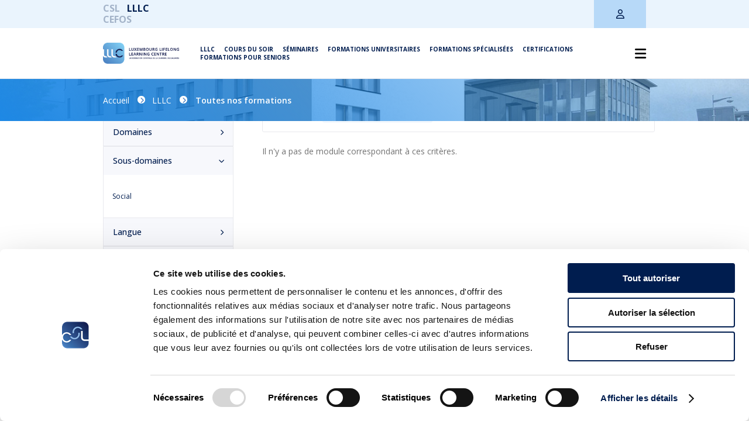

--- FILE ---
content_type: text/html; charset=UTF-8
request_url: https://www.csl.lu/fr/lllc/toutes-nos-formations/?languages=DE%2CPT&mode=VIRTUALCLASSROOM&domain=67&codeType=FU
body_size: 30788
content:

<!DOCTYPE html>
<!--[if IE 7]>
<html lang="fr-FR" class="no-js ie" >
<![endif]-->
<!--[if IE 8]>
<html lang="fr-FR" class="no-js ie" >
<![endif]-->
<!--[if IE]>
<html lang="fr-FR" class="ie" >
<![endif]-->
<!--[if !(IE 7) & !(IE 8)]><!-->
<html lang="fr-FR" class="no-js noie">

<head>
    <!-- Google Tag Manager -->
    <script>
        (function(w, d, s, l, i) {
            w[l] = w[l] || [];
            w[l].push({
                'gtm.start': new Date().getTime(),
                event: 'gtm.js'
            });
            var f = d.getElementsByTagName(s)[0],
                j = d.createElement(s),
                dl = l != 'dataLayer' ? '&l=' + l : '';
            j.async = true;
            j.src =
                'https://www.googletagmanager.com/gtm.js?id=' + i + dl;
            f.parentNode.insertBefore(j, f);
        })(window, document, 'script', 'dataLayer', 'GTM-M8H27VX');
    </script>
    <!-- End Google Tag Manager -->

    <meta charset="utf-8">
    <meta http-equiv="X-UA-Compatible" content="IE=edge,chrome=1">
    <title>Toutes nos formations - Chambre des salariés - CSL</title>
    <meta name="viewport" content="width=device-width, initial-scale=1">

    
    <link rel="apple-touch-icon" sizes="180x180" href="https://www.csl.lu/app/themes/csl/favicons-lllc/apple-touch-icon.png">
    <link rel="icon" type="image/png" sizes="32x32" href="https://www.csl.lu/app/themes/csl/favicons-lllc/favicon-32x32.png">
    <link rel="icon" type="image/png" sizes="16x16" href="https://www.csl.lu/app/themes/csl/favicons-lllc/favicon-16x16.png">
    <link rel="manifest" href="https://www.csl.lu/app/themes/csl/favicons-lllc/site.webmanifest">
    <link rel="mask-icon" href="https://www.csl.lu/app/themes/csl/favicons-lllc/safari-pinned-tab.svg" color="#001d4f">
    <link rel="shortcut icon" href="https://www.csl.lu/app/themes/csl/favicons-lllc/favicon.ico">
    <meta name="msapplication-TileColor" content="#88b3e0">
    <meta name="msapplication-config" content="https://www.csl.lu/app/themes/csl/favicons-lllc/browserconfig.xml">
    <meta name="theme-color" content="#1e88e5">


    
    <meta name='robots' content='index, follow, max-image-preview:large, max-snippet:-1, max-video-preview:-1' />
	<style>img:is([sizes="auto" i], [sizes^="auto," i]) { contain-intrinsic-size: 3000px 1500px }</style>
	<link rel="alternate" hreflang="fr" href="https://www.csl.lu/fr/lllc/toutes-nos-formations/" />
<link rel="alternate" hreflang="de" href="https://www.csl.lu/de/lllc/toutes-nos-formations/" />
<link rel="alternate" hreflang="en" href="https://www.csl.lu/en/lllc/toutes-nos-formations/" />
<link rel="alternate" hreflang="x-default" href="https://www.csl.lu/fr/lllc/toutes-nos-formations/" />

	<!-- This site is optimized with the Yoast SEO plugin v26.4 - https://yoast.com/wordpress/plugins/seo/ -->
	<link rel="canonical" href="https://www.csl.lu/fr/lllc/toutes-nos-formations/" />
	<meta property="og:locale" content="fr_FR" />
	<meta property="og:type" content="article" />
	<meta property="og:title" content="Toutes nos formations - Chambre des salariés - CSL" />
	<meta property="og:url" content="https://www.csl.lu/fr/lllc/toutes-nos-formations/" />
	<meta property="og:site_name" content="Chambre des salariés - CSL" />
	<meta property="article:modified_time" content="2021-04-06T13:18:24+00:00" />
	<meta property="og:image" content="https://www.csl.lu/app/themes/csl/img/csl_defaut_photo_batiment.jpg" />
	<meta name="twitter:card" content="summary_large_image" />
	<meta name="twitter:image" content="https://www.csl.lu/app/themes/csl/img/csl_defaut_photo_batiment.jpg" />
	<script type="application/ld+json" class="yoast-schema-graph">{"@context":"https://schema.org","@graph":[{"@type":"WebPage","@id":"https://www.csl.lu/fr/lllc/toutes-nos-formations/","url":"https://www.csl.lu/fr/lllc/toutes-nos-formations/","name":"Toutes nos formations - Chambre des salariés - CSL","isPartOf":{"@id":"https://www.csl.lu/fr/#website"},"datePublished":"2020-12-15T09:08:14+00:00","dateModified":"2021-04-06T13:18:24+00:00","breadcrumb":{"@id":"https://www.csl.lu/fr/lllc/toutes-nos-formations/#breadcrumb"},"inLanguage":"fr-FR","potentialAction":[{"@type":"ReadAction","target":["https://www.csl.lu/fr/lllc/toutes-nos-formations/"]}]},{"@type":"BreadcrumbList","@id":"https://www.csl.lu/fr/lllc/toutes-nos-formations/#breadcrumb","itemListElement":[{"@type":"ListItem","position":1,"name":"Accueil","item":"https://www.csl.lu/fr/"},{"@type":"ListItem","position":2,"name":"LLLC","item":"https://www.csl.lu/fr/lllc/"},{"@type":"ListItem","position":3,"name":"Toutes nos formations"}]},{"@type":"WebSite","@id":"https://www.csl.lu/fr/#website","url":"https://www.csl.lu/fr/","name":"Chambre des salariés - CSL","description":"La CSL défend les intérêts des salariés et des retraités","potentialAction":[{"@type":"SearchAction","target":{"@type":"EntryPoint","urlTemplate":"https://www.csl.lu/fr/?s={search_term_string}"},"query-input":{"@type":"PropertyValueSpecification","valueRequired":true,"valueName":"search_term_string"}}],"inLanguage":"fr-FR"}]}</script>
	<!-- / Yoast SEO plugin. -->


<link rel='dns-prefetch' href='//kit.fontawesome.com' />
<link rel='dns-prefetch' href='//fonts.googleapis.com' />
<link rel='dns-prefetch' href='//use.typekit.net' />
<link rel='stylesheet' id='tribe-events-pro-mini-calendar-block-styles-css' href='https://www.csl.lu/app/plugins/events-calendar-pro/build/css/tribe-events-pro-mini-calendar-block.css?ver=7.7.11' type='text/css' media='all' />
<style id='classic-theme-styles-inline-css' type='text/css'>
/*! This file is auto-generated */
.wp-block-button__link{color:#fff;background-color:#32373c;border-radius:9999px;box-shadow:none;text-decoration:none;padding:calc(.667em + 2px) calc(1.333em + 2px);font-size:1.125em}.wp-block-file__button{background:#32373c;color:#fff;text-decoration:none}
</style>
<style id='global-styles-inline-css' type='text/css'>
:root{--wp--preset--aspect-ratio--square: 1;--wp--preset--aspect-ratio--4-3: 4/3;--wp--preset--aspect-ratio--3-4: 3/4;--wp--preset--aspect-ratio--3-2: 3/2;--wp--preset--aspect-ratio--2-3: 2/3;--wp--preset--aspect-ratio--16-9: 16/9;--wp--preset--aspect-ratio--9-16: 9/16;--wp--preset--color--black: #000000;--wp--preset--color--cyan-bluish-gray: #abb8c3;--wp--preset--color--white: #ffffff;--wp--preset--color--pale-pink: #f78da7;--wp--preset--color--vivid-red: #cf2e2e;--wp--preset--color--luminous-vivid-orange: #ff6900;--wp--preset--color--luminous-vivid-amber: #fcb900;--wp--preset--color--light-green-cyan: #7bdcb5;--wp--preset--color--vivid-green-cyan: #00d084;--wp--preset--color--pale-cyan-blue: #8ed1fc;--wp--preset--color--vivid-cyan-blue: #0693e3;--wp--preset--color--vivid-purple: #9b51e0;--wp--preset--gradient--vivid-cyan-blue-to-vivid-purple: linear-gradient(135deg,rgba(6,147,227,1) 0%,rgb(155,81,224) 100%);--wp--preset--gradient--light-green-cyan-to-vivid-green-cyan: linear-gradient(135deg,rgb(122,220,180) 0%,rgb(0,208,130) 100%);--wp--preset--gradient--luminous-vivid-amber-to-luminous-vivid-orange: linear-gradient(135deg,rgba(252,185,0,1) 0%,rgba(255,105,0,1) 100%);--wp--preset--gradient--luminous-vivid-orange-to-vivid-red: linear-gradient(135deg,rgba(255,105,0,1) 0%,rgb(207,46,46) 100%);--wp--preset--gradient--very-light-gray-to-cyan-bluish-gray: linear-gradient(135deg,rgb(238,238,238) 0%,rgb(169,184,195) 100%);--wp--preset--gradient--cool-to-warm-spectrum: linear-gradient(135deg,rgb(74,234,220) 0%,rgb(151,120,209) 20%,rgb(207,42,186) 40%,rgb(238,44,130) 60%,rgb(251,105,98) 80%,rgb(254,248,76) 100%);--wp--preset--gradient--blush-light-purple: linear-gradient(135deg,rgb(255,206,236) 0%,rgb(152,150,240) 100%);--wp--preset--gradient--blush-bordeaux: linear-gradient(135deg,rgb(254,205,165) 0%,rgb(254,45,45) 50%,rgb(107,0,62) 100%);--wp--preset--gradient--luminous-dusk: linear-gradient(135deg,rgb(255,203,112) 0%,rgb(199,81,192) 50%,rgb(65,88,208) 100%);--wp--preset--gradient--pale-ocean: linear-gradient(135deg,rgb(255,245,203) 0%,rgb(182,227,212) 50%,rgb(51,167,181) 100%);--wp--preset--gradient--electric-grass: linear-gradient(135deg,rgb(202,248,128) 0%,rgb(113,206,126) 100%);--wp--preset--gradient--midnight: linear-gradient(135deg,rgb(2,3,129) 0%,rgb(40,116,252) 100%);--wp--preset--font-size--small: 13px;--wp--preset--font-size--medium: 20px;--wp--preset--font-size--large: 36px;--wp--preset--font-size--x-large: 42px;--wp--preset--spacing--20: 0.44rem;--wp--preset--spacing--30: 0.67rem;--wp--preset--spacing--40: 1rem;--wp--preset--spacing--50: 1.5rem;--wp--preset--spacing--60: 2.25rem;--wp--preset--spacing--70: 3.38rem;--wp--preset--spacing--80: 5.06rem;--wp--preset--shadow--natural: 6px 6px 9px rgba(0, 0, 0, 0.2);--wp--preset--shadow--deep: 12px 12px 50px rgba(0, 0, 0, 0.4);--wp--preset--shadow--sharp: 6px 6px 0px rgba(0, 0, 0, 0.2);--wp--preset--shadow--outlined: 6px 6px 0px -3px rgba(255, 255, 255, 1), 6px 6px rgba(0, 0, 0, 1);--wp--preset--shadow--crisp: 6px 6px 0px rgba(0, 0, 0, 1);}:where(.is-layout-flex){gap: 0.5em;}:where(.is-layout-grid){gap: 0.5em;}body .is-layout-flex{display: flex;}.is-layout-flex{flex-wrap: wrap;align-items: center;}.is-layout-flex > :is(*, div){margin: 0;}body .is-layout-grid{display: grid;}.is-layout-grid > :is(*, div){margin: 0;}:where(.wp-block-columns.is-layout-flex){gap: 2em;}:where(.wp-block-columns.is-layout-grid){gap: 2em;}:where(.wp-block-post-template.is-layout-flex){gap: 1.25em;}:where(.wp-block-post-template.is-layout-grid){gap: 1.25em;}.has-black-color{color: var(--wp--preset--color--black) !important;}.has-cyan-bluish-gray-color{color: var(--wp--preset--color--cyan-bluish-gray) !important;}.has-white-color{color: var(--wp--preset--color--white) !important;}.has-pale-pink-color{color: var(--wp--preset--color--pale-pink) !important;}.has-vivid-red-color{color: var(--wp--preset--color--vivid-red) !important;}.has-luminous-vivid-orange-color{color: var(--wp--preset--color--luminous-vivid-orange) !important;}.has-luminous-vivid-amber-color{color: var(--wp--preset--color--luminous-vivid-amber) !important;}.has-light-green-cyan-color{color: var(--wp--preset--color--light-green-cyan) !important;}.has-vivid-green-cyan-color{color: var(--wp--preset--color--vivid-green-cyan) !important;}.has-pale-cyan-blue-color{color: var(--wp--preset--color--pale-cyan-blue) !important;}.has-vivid-cyan-blue-color{color: var(--wp--preset--color--vivid-cyan-blue) !important;}.has-vivid-purple-color{color: var(--wp--preset--color--vivid-purple) !important;}.has-black-background-color{background-color: var(--wp--preset--color--black) !important;}.has-cyan-bluish-gray-background-color{background-color: var(--wp--preset--color--cyan-bluish-gray) !important;}.has-white-background-color{background-color: var(--wp--preset--color--white) !important;}.has-pale-pink-background-color{background-color: var(--wp--preset--color--pale-pink) !important;}.has-vivid-red-background-color{background-color: var(--wp--preset--color--vivid-red) !important;}.has-luminous-vivid-orange-background-color{background-color: var(--wp--preset--color--luminous-vivid-orange) !important;}.has-luminous-vivid-amber-background-color{background-color: var(--wp--preset--color--luminous-vivid-amber) !important;}.has-light-green-cyan-background-color{background-color: var(--wp--preset--color--light-green-cyan) !important;}.has-vivid-green-cyan-background-color{background-color: var(--wp--preset--color--vivid-green-cyan) !important;}.has-pale-cyan-blue-background-color{background-color: var(--wp--preset--color--pale-cyan-blue) !important;}.has-vivid-cyan-blue-background-color{background-color: var(--wp--preset--color--vivid-cyan-blue) !important;}.has-vivid-purple-background-color{background-color: var(--wp--preset--color--vivid-purple) !important;}.has-black-border-color{border-color: var(--wp--preset--color--black) !important;}.has-cyan-bluish-gray-border-color{border-color: var(--wp--preset--color--cyan-bluish-gray) !important;}.has-white-border-color{border-color: var(--wp--preset--color--white) !important;}.has-pale-pink-border-color{border-color: var(--wp--preset--color--pale-pink) !important;}.has-vivid-red-border-color{border-color: var(--wp--preset--color--vivid-red) !important;}.has-luminous-vivid-orange-border-color{border-color: var(--wp--preset--color--luminous-vivid-orange) !important;}.has-luminous-vivid-amber-border-color{border-color: var(--wp--preset--color--luminous-vivid-amber) !important;}.has-light-green-cyan-border-color{border-color: var(--wp--preset--color--light-green-cyan) !important;}.has-vivid-green-cyan-border-color{border-color: var(--wp--preset--color--vivid-green-cyan) !important;}.has-pale-cyan-blue-border-color{border-color: var(--wp--preset--color--pale-cyan-blue) !important;}.has-vivid-cyan-blue-border-color{border-color: var(--wp--preset--color--vivid-cyan-blue) !important;}.has-vivid-purple-border-color{border-color: var(--wp--preset--color--vivid-purple) !important;}.has-vivid-cyan-blue-to-vivid-purple-gradient-background{background: var(--wp--preset--gradient--vivid-cyan-blue-to-vivid-purple) !important;}.has-light-green-cyan-to-vivid-green-cyan-gradient-background{background: var(--wp--preset--gradient--light-green-cyan-to-vivid-green-cyan) !important;}.has-luminous-vivid-amber-to-luminous-vivid-orange-gradient-background{background: var(--wp--preset--gradient--luminous-vivid-amber-to-luminous-vivid-orange) !important;}.has-luminous-vivid-orange-to-vivid-red-gradient-background{background: var(--wp--preset--gradient--luminous-vivid-orange-to-vivid-red) !important;}.has-very-light-gray-to-cyan-bluish-gray-gradient-background{background: var(--wp--preset--gradient--very-light-gray-to-cyan-bluish-gray) !important;}.has-cool-to-warm-spectrum-gradient-background{background: var(--wp--preset--gradient--cool-to-warm-spectrum) !important;}.has-blush-light-purple-gradient-background{background: var(--wp--preset--gradient--blush-light-purple) !important;}.has-blush-bordeaux-gradient-background{background: var(--wp--preset--gradient--blush-bordeaux) !important;}.has-luminous-dusk-gradient-background{background: var(--wp--preset--gradient--luminous-dusk) !important;}.has-pale-ocean-gradient-background{background: var(--wp--preset--gradient--pale-ocean) !important;}.has-electric-grass-gradient-background{background: var(--wp--preset--gradient--electric-grass) !important;}.has-midnight-gradient-background{background: var(--wp--preset--gradient--midnight) !important;}.has-small-font-size{font-size: var(--wp--preset--font-size--small) !important;}.has-medium-font-size{font-size: var(--wp--preset--font-size--medium) !important;}.has-large-font-size{font-size: var(--wp--preset--font-size--large) !important;}.has-x-large-font-size{font-size: var(--wp--preset--font-size--x-large) !important;}
:where(.wp-block-post-template.is-layout-flex){gap: 1.25em;}:where(.wp-block-post-template.is-layout-grid){gap: 1.25em;}
:where(.wp-block-columns.is-layout-flex){gap: 2em;}:where(.wp-block-columns.is-layout-grid){gap: 2em;}
:root :where(.wp-block-pullquote){font-size: 1.5em;line-height: 1.6;}
</style>
<link rel='stylesheet' id='contact-form-7-css' href='https://www.csl.lu/app/plugins/contact-form-7/includes/css/styles.css?ver=6.1.3' type='text/css' media='all' />
<link rel='stylesheet' id='font-google-css' href='https://fonts.googleapis.com/css?family=Open+Sans%3A400%2C400i%2C500%2C600%2C700%2C700i%2C800%2C800i%7CRajdhani%3A400%2C600%2C700&#038;display=swap&#038;ver=6.7.2' type='text/css' media='all' />
<link rel='stylesheet' id='css-typekit-css' href='https://use.typekit.net/gdj0zce.css?ver=6.7.2' type='text/css' media='all' />
<link rel='stylesheet' id='css-main-css' href='https://www.csl.lu/app/themes/csl/dist/css/main.css?id=18f85e34eccb89bbe5d6&#038;ver=6.7.2' type='text/css' media='all' />
<link rel='stylesheet' id='algolia-autocomplete-css' href='https://www.csl.lu/app/plugins/wp-search-with-algolia/css/algolia-autocomplete.css?ver=2.10.4' type='text/css' media='all' />
<script type="text/javascript" id="wpml-cookie-js-extra">
/* <![CDATA[ */
var wpml_cookies = {"wp-wpml_current_language":{"value":"fr","expires":1,"path":"\/"}};
var wpml_cookies = {"wp-wpml_current_language":{"value":"fr","expires":1,"path":"\/"}};
/* ]]> */
</script>
<script type="text/javascript" src="https://www.csl.lu/app/plugins/sitepress-multilingual-cms/res/js/cookies/language-cookie.js?ver=485900" id="wpml-cookie-js" defer="defer" data-wp-strategy="defer"></script>
<script type="text/javascript" src="https://kit.fontawesome.com/d24fd646e6.js?ver=6.7.2" id="js-fontawesome-js"></script>
<script src='https://www.csl.lu/app/plugins/event-tickets/common/build/js/underscore-before.js'></script>
<script type="text/javascript" src="https://www.csl.lu/wp/wp-includes/js/underscore.min.js?ver=1.13.7" id="underscore-js"></script>
<script src='https://www.csl.lu/app/plugins/event-tickets/common/build/js/underscore-after.js'></script>
<script type="text/javascript" src="https://www.csl.lu/wp/wp-includes/js/jquery/jquery.min.js?ver=3.7.1" id="jquery-core-js"></script>
<script type="text/javascript" src="https://www.csl.lu/wp/wp-includes/js/jquery/jquery-migrate.min.js?ver=3.4.1" id="jquery-migrate-js"></script>
<script type="text/javascript" id="wp-util-js-extra">
/* <![CDATA[ */
var _wpUtilSettings = {"ajax":{"url":"\/wp\/wp-admin\/admin-ajax.php"}};
/* ]]> */
</script>
<script type="text/javascript" src="https://www.csl.lu/wp/wp-includes/js/wp-util.min.js?ver=6.7.2" id="wp-util-js"></script>
<script type="text/javascript" src="https://www.csl.lu/app/plugins/wp-search-with-algolia/js/algoliasearch/dist/algoliasearch-lite.umd.js?ver=2.10.4" id="algolia-search-js"></script>
<script type="text/javascript" id="js-main-js-extra">
/* <![CDATA[ */
var t_languages = {"FR":"Fran\u00e7ais","LU":"Luxembourgeois","DE":"Allemand","GB":"Anglais","PT":"Portugais","ML":"Multilingue"};
var t_training_modes_names = {"STANDARDTRAINING":"Pr\u00e9sentiel","DISTANCELEARNING":"E-Learning","VIRTUALCLASSROOM":"Classe virtuelle","BLENDEDLEARNING":"Blended-learning"};
var t_training_modes_icons = {"STANDARDTRAINING":{"ID":30916,"id":30916,"title":"mode-presentiel","filename":"mode-presentiel.svg","filesize":2611,"url":"https:\/\/www.csl.lu\/app\/uploads\/2021\/05\/mode-presentiel.svg","link":"https:\/\/www.csl.lu\/fr\/lllc\/cours-du-soir-cours-de-jour\/mode-presentiel\/","alt":"","author":"1","description":"","caption":"","name":"mode-presentiel","status":"inherit","uploaded_to":18768,"date":"2021-05-12 14:28:42","modified":"2021-07-21 12:21:13","menu_order":0,"mime_type":"image\/svg+xml","type":"image","subtype":"svg+xml","icon":"https:\/\/www.csl.lu\/wp\/wp-includes\/images\/media\/default.png","width":27,"height":24,"sizes":{"thumbnail":"https:\/\/www.csl.lu\/app\/uploads\/2021\/05\/mode-presentiel.svg","thumbnail-width":27,"thumbnail-height":24,"medium":"https:\/\/www.csl.lu\/app\/uploads\/2021\/05\/mode-presentiel.svg","medium-width":27,"medium-height":24,"medium_large":"https:\/\/www.csl.lu\/app\/uploads\/2021\/05\/mode-presentiel.svg","medium_large-width":27,"medium_large-height":24,"large":"https:\/\/www.csl.lu\/app\/uploads\/2021\/05\/mode-presentiel.svg","large-width":27,"large-height":24,"1536x1536":"https:\/\/www.csl.lu\/app\/uploads\/2021\/05\/mode-presentiel.svg","1536x1536-width":27,"1536x1536-height":24,"2048x2048":"https:\/\/www.csl.lu\/app\/uploads\/2021\/05\/mode-presentiel.svg","2048x2048-width":27,"2048x2048-height":24,"carre":"https:\/\/www.csl.lu\/app\/uploads\/2021\/05\/mode-presentiel.svg","carre-width":27,"carre-height":24,"preview":"https:\/\/www.csl.lu\/app\/uploads\/2021\/05\/mode-presentiel.svg","preview-width":27,"preview-height":24,"big_19_10":"https:\/\/www.csl.lu\/app\/uploads\/2021\/05\/mode-presentiel.svg","big_19_10-width":27,"big_19_10-height":24,"big_8_5":"https:\/\/www.csl.lu\/app\/uploads\/2021\/05\/mode-presentiel.svg","big_8_5-width":27,"big_8_5-height":24}},"VIRTUALCLASSROOM":{"ID":30908,"id":30908,"title":"mode-en-ligne","filename":"mode-en-ligne.svg","filesize":3191,"url":"https:\/\/www.csl.lu\/app\/uploads\/2021\/05\/mode-en-ligne.svg","link":"https:\/\/www.csl.lu\/fr\/lllc\/cours-du-soir-cours-de-jour\/mode-en-ligne\/","alt":"","author":"1","description":"","caption":"","name":"mode-en-ligne","status":"inherit","uploaded_to":18768,"date":"2021-05-12 14:28:41","modified":"2021-07-21 12:21:41","menu_order":0,"mime_type":"image\/svg+xml","type":"image","subtype":"svg+xml","icon":"https:\/\/www.csl.lu\/wp\/wp-includes\/images\/media\/default.png","width":31,"height":24,"sizes":{"thumbnail":"https:\/\/www.csl.lu\/app\/uploads\/2021\/05\/mode-en-ligne.svg","thumbnail-width":31,"thumbnail-height":24,"medium":"https:\/\/www.csl.lu\/app\/uploads\/2021\/05\/mode-en-ligne.svg","medium-width":31,"medium-height":24,"medium_large":"https:\/\/www.csl.lu\/app\/uploads\/2021\/05\/mode-en-ligne.svg","medium_large-width":31,"medium_large-height":24,"large":"https:\/\/www.csl.lu\/app\/uploads\/2021\/05\/mode-en-ligne.svg","large-width":31,"large-height":24,"1536x1536":"https:\/\/www.csl.lu\/app\/uploads\/2021\/05\/mode-en-ligne.svg","1536x1536-width":31,"1536x1536-height":24,"2048x2048":"https:\/\/www.csl.lu\/app\/uploads\/2021\/05\/mode-en-ligne.svg","2048x2048-width":31,"2048x2048-height":24,"carre":"https:\/\/www.csl.lu\/app\/uploads\/2021\/05\/mode-en-ligne.svg","carre-width":31,"carre-height":24,"preview":"https:\/\/www.csl.lu\/app\/uploads\/2021\/05\/mode-en-ligne.svg","preview-width":31,"preview-height":24,"big_19_10":"https:\/\/www.csl.lu\/app\/uploads\/2021\/05\/mode-en-ligne.svg","big_19_10-width":31,"big_19_10-height":24,"big_8_5":"https:\/\/www.csl.lu\/app\/uploads\/2021\/05\/mode-en-ligne.svg","big_8_5-width":31,"big_8_5-height":24}},"DISTANCELEARNING":{"ID":72796,"id":72796,"title":"Picto_E-Learning","filename":"picto_e-learning.svg","filesize":1692,"url":"https:\/\/www.csl.lu\/app\/uploads\/2023\/03\/picto_e-learning.svg","link":"https:\/\/www.csl.lu\/fr\/?attachment_id=72796","alt":"","author":"17","description":"","caption":"","name":"picto_e-learning","status":"inherit","uploaded_to":43347,"date":"2023-03-01 14:20:36","modified":"2023-03-08 15:26:36","menu_order":0,"mime_type":"image\/svg+xml","type":"image","subtype":"svg+xml","icon":"https:\/\/www.csl.lu\/wp\/wp-includes\/images\/media\/default.png","width":1,"height":1,"sizes":{"thumbnail":"https:\/\/www.csl.lu\/app\/uploads\/2023\/03\/picto_e-learning.svg","thumbnail-width":150,"thumbnail-height":150,"medium":"https:\/\/www.csl.lu\/app\/uploads\/2023\/03\/picto_e-learning.svg","medium-width":300,"medium-height":300,"medium_large":"https:\/\/www.csl.lu\/app\/uploads\/2023\/03\/picto_e-learning.svg","medium_large-width":768,"medium_large-height":1,"large":"https:\/\/www.csl.lu\/app\/uploads\/2023\/03\/picto_e-learning.svg","large-width":1024,"large-height":1024,"1536x1536":"https:\/\/www.csl.lu\/app\/uploads\/2023\/03\/picto_e-learning.svg","1536x1536-width":1,"1536x1536-height":1,"2048x2048":"https:\/\/www.csl.lu\/app\/uploads\/2023\/03\/picto_e-learning.svg","2048x2048-width":1,"2048x2048-height":1,"carre":"https:\/\/www.csl.lu\/app\/uploads\/2023\/03\/picto_e-learning.svg","carre-width":1,"carre-height":1,"preview":"https:\/\/www.csl.lu\/app\/uploads\/2023\/03\/picto_e-learning.svg","preview-width":1,"preview-height":1,"big_19_10":"https:\/\/www.csl.lu\/app\/uploads\/2023\/03\/picto_e-learning.svg","big_19_10-width":1,"big_19_10-height":1,"big_8_5":"https:\/\/www.csl.lu\/app\/uploads\/2023\/03\/picto_e-learning.svg","big_8_5-width":1,"big_8_5-height":1}},"BLENDEDLEARNING":{"ID":30912,"id":30912,"title":"mode-mixed","filename":"mode-mixed.svg","filesize":2911,"url":"https:\/\/www.csl.lu\/app\/uploads\/2021\/05\/mode-mixed.svg","link":"https:\/\/www.csl.lu\/fr\/lllc\/cours-du-soir-cours-de-jour\/mode-mixed\/","alt":"","author":"1","description":"","caption":"","name":"mode-mixed","status":"inherit","uploaded_to":18768,"date":"2021-05-12 14:28:42","modified":"2021-07-21 12:21:28","menu_order":0,"mime_type":"image\/svg+xml","type":"image","subtype":"svg+xml","icon":"https:\/\/www.csl.lu\/wp\/wp-includes\/images\/media\/default.png","width":35,"height":24,"sizes":{"thumbnail":"https:\/\/www.csl.lu\/app\/uploads\/2021\/05\/mode-mixed.svg","thumbnail-width":35,"thumbnail-height":24,"medium":"https:\/\/www.csl.lu\/app\/uploads\/2021\/05\/mode-mixed.svg","medium-width":35,"medium-height":24,"medium_large":"https:\/\/www.csl.lu\/app\/uploads\/2021\/05\/mode-mixed.svg","medium_large-width":35,"medium_large-height":24,"large":"https:\/\/www.csl.lu\/app\/uploads\/2021\/05\/mode-mixed.svg","large-width":35,"large-height":24,"1536x1536":"https:\/\/www.csl.lu\/app\/uploads\/2021\/05\/mode-mixed.svg","1536x1536-width":35,"1536x1536-height":24,"2048x2048":"https:\/\/www.csl.lu\/app\/uploads\/2021\/05\/mode-mixed.svg","2048x2048-width":35,"2048x2048-height":24,"carre":"https:\/\/www.csl.lu\/app\/uploads\/2021\/05\/mode-mixed.svg","carre-width":35,"carre-height":24,"preview":"https:\/\/www.csl.lu\/app\/uploads\/2021\/05\/mode-mixed.svg","preview-width":35,"preview-height":24,"big_19_10":"https:\/\/www.csl.lu\/app\/uploads\/2021\/05\/mode-mixed.svg","big_19_10-width":35,"big_19_10-height":24,"big_8_5":"https:\/\/www.csl.lu\/app\/uploads\/2021\/05\/mode-mixed.svg","big_8_5-width":35,"big_8_5-height":24}}};
/* ]]> */
</script>
<script type="text/javascript" src="https://www.csl.lu/app/themes/csl/dist/js/site/main.js?id=58b0a70c6fd83ae63c51&amp;ver=6.7.2" id="js-main-js"></script>
<link rel="https://api.w.org/" href="https://www.csl.lu/fr/wp-json/" /><link rel="alternate" title="JSON" type="application/json" href="https://www.csl.lu/fr/wp-json/wp/v2/pages/17352" /><link rel="EditURI" type="application/rsd+xml" title="RSD" href="https://www.csl.lu/wp/xmlrpc.php?rsd" />
<meta name="generator" content="WordPress 6.7.2" />
<link rel='shortlink' href='https://www.csl.lu/fr/?p=17352' />
<link rel="alternate" title="oEmbed (JSON)" type="application/json+oembed" href="https://www.csl.lu/fr/wp-json/oembed/1.0/embed?url=https%3A%2F%2Fwww.csl.lu%2Ffr%2Flllc%2Ftoutes-nos-formations%2F" />
<link rel="alternate" title="oEmbed (XML)" type="text/xml+oembed" href="https://www.csl.lu/fr/wp-json/oembed/1.0/embed?url=https%3A%2F%2Fwww.csl.lu%2Ffr%2Flllc%2Ftoutes-nos-formations%2F&#038;format=xml" />
<meta name="generator" content="WPML ver:4.8.5 stt:1,4,3,41;" />
<meta name="et-api-version" content="v1"><meta name="et-api-origin" content="https://www.csl.lu/fr/"><link rel="https://theeventscalendar.com/" href="https://www.csl.lu/fr/wp-json/tribe/tickets/v1/" /><meta name="tec-api-version" content="v1"><meta name="tec-api-origin" content="https://www.csl.lu/fr/"><link rel="alternate" href="https://www.csl.lu/fr/wp-json/tribe/events/v1/" />
        <script>
            window.WP_ROUTES = {
    "single_module": "https:\/\/www.csl.lu\/fr\/lllc\/module\/",
    "my_account": "https:\/\/www.csl.lu\/fr\/lllc\/mon-compte\/",
    "account_infos_form": "https:\/\/www.csl.lu\/fr\/lllc\/informations-dutilisateur\/"
};
        </script>

        <meta name='template-directory-uri' content='https://www.csl.lu/app/themes/csl'>
        <script>
            window.ALGOLIA_PREFIX = 'csl_prod_';
        </script>

        
    <!-- CSL THEME OPTIONS STYLES -->
    <style>
                .documents-list--model .documents-list__link {
            color: #a80043;
        }

        .documents-list--model .documents-list__link:before {
            background-color: #a80043;
        }

        
                .documents-list--legal-basis .documents-list__link {
            color: #a80043;
        }

        .documents-list--legal-basis .documents-list__link:before {
            background-color: #a80043;
        }

            </style>
    <!-- END CSL THEME OPTIONS STYLES -->

    		<style type="text/css" id="wp-custom-css">
			.tribe-events-content * {
	font-family: "Open Sans", sans-serif !important;
}

.screen-reader-text {
	display: none;
}

h1.home_box_title {
	font-family: avory-i-latin,sans-serif;
}

.drawer__header {
	background-image: url('/app/themes/csl/img/lllc-registration-banner.jpg');
} 

.drawer-form__logo {
	display: none;
}		</style>
		
    
    <!-- TODO: Import this block properly (jquery dequeue is blocking these scripts from loading) -->
    <link rel='stylesheet' id='algolia-autocomplete-css' href='/app/plugins/wp-search-with-algolia/css/algolia-autocomplete.css?ver=1.3.0' type='text/css' media='screen' />
    <!-- END TODO -->
</head>

<body class="page-template page-template-template-lllc_modules page-template-template-lllc_modules-php page page-id-17352 page-child parent-pageid-1046 tribe-no-js tec-no-tickets-on-recurring tec-no-rsvp-on-recurring site-lllc tribe-theme-csl" data-wpml-lang="fr">
    <!-- Google Tag Manager (noscript) -->
    <noscript><iframe src="https://www.googletagmanager.com/ns.html?id=GTM-M8H27VX" height="0" width="0" style="display:none;visibility:hidden"></iframe></noscript>
    <!-- End Google Tag Manager (noscript) -->

    <div id="top-anchor"></div>
        
    <nav class="nav active">
        <div class="nav-container">
            <div class="nav_top">
                <div class="container">
                    <div class="nav_top__container">
                        <div class="nav_site">
                            <ul class="sites-nav">
                                <li class="sites-nav__item">
                                    <a class="sites-nav__link" href="https://www.csl.lu/fr/">CSL</a>
                                </li>
                                <li class="sites-nav__item is-active">
                                    <a class="sites-nav__link" href="https://www.csl.lu/fr/lllc/">LLLC</a>
                                </li>
                                <li class="sites-nav__item">
                                    <a class="sites-nav__link" href="https://www.csl.lu/fr/cefos/">CEFOS</a>
                                </li>
                            </ul>
                        </div>
                        <div class="nav_contact">
                            <ul></ul>
                        </div>
                        <div class="nav-mobile-ico">
                            <ul></ul>
                        </div>
                        <div class="nav_langage-lllc">
                                                            <a href="#" class="user-profile-link" data-drawer-open="login">
                                    <i class="far fa-user"></i>
                                </a>
                                                        <!--
                        <select class="selectr" name="language_switcher" id="language_switcher">
                                                            
                                <option value="https://www.csl.lu/fr/lllc/toutes-nos-formations/" selected>
                                    FR                                </option>
                                                    </select>
                        -->
                        </div>
                    </div>
                </div>
            </div>
            <div class="nav_bottom">
                <div class="container">
                    <div class="nav_bottom__container">
                        <div class="nav_logo">
                            <a href="https://www.csl.lu/fr/lllc/">
                                <img class="logo_desktop" src="https://www.csl.lu/app/themes/csl/img/logo/lllc.png" alt="CSL">
                            </a>
                        </div>
                        <div class="nav_link">
                            <div class="menu-header-raccourci-lllc-container"><ul id="menu-header-raccourci-lllc" class="menu"><li id="menu-item-25859" class="menu-item menu-item-type-post_type menu-item-object-page current-page-ancestor menu-item-25859"><a href="https://www.csl.lu/fr/lllc/">LLLC</a></li>
<li id="menu-item-24507" class="menu-item menu-item-type-post_type menu-item-object-page menu-item-24507"><a href="https://www.csl.lu/fr/lllc/cours-du-soir-cours-de-jour/">Cours du soir</a></li>
<li id="menu-item-24501" class="menu-item menu-item-type-post_type menu-item-object-page menu-item-24501"><a href="https://www.csl.lu/fr/lllc/seminaires/">Séminaires</a></li>
<li id="menu-item-24502" class="menu-item menu-item-type-post_type menu-item-object-page menu-item-24502"><a href="https://www.csl.lu/fr/lllc/formations-universitaires/">Formations universitaires</a></li>
<li id="menu-item-24503" class="menu-item menu-item-type-post_type menu-item-object-page menu-item-24503"><a href="https://www.csl.lu/fr/lllc/formations-specialisees/">Formations spécialisées</a></li>
<li id="menu-item-24504" class="menu-item menu-item-type-post_type menu-item-object-page menu-item-24504"><a href="https://www.csl.lu/fr/lllc/certifications/">Certifications</a></li>
<li id="menu-item-47424" class="menu-item menu-item-type-post_type menu-item-object-page menu-item-47424"><a href="https://www.csl.lu/fr/lllc/cours-pour-les-seniors/">Formations pour seniors</a></li>
</ul></div>                        </div>
                        <div class="nav_burger">
                            <button id="burger_vous"><i class="fa fa-bars"></i></button>
                        </div>
                    </div>
                </div>
            </div>
        </div>
    </nav>


    <div id="big_nav">
        <div class="big_nav-wrapper container">
            <div class="main">
                <div id="main_structure">
                    
                    <div class="menu-main-lllc-fr-container"><ul id="menu-main-lllc-fr" class="nav-menu"><li id="menu-item-102201" class="menu-item menu-item-type-post_type menu-item-object-page menu-item-has-children classarrow has-children has-children has-children has-children has-children has-children has-children has-children has-children has-children has-children has-children has-children has-children has-children has-children has-children has-children has-children"><a href="https://www.csl.lu/fr/lllc/">LLLC</a>
<ul class="sub-menu">
	<li id="menu-item-102202" class="menu-item menu-item-type-post_type menu-item-object-page"><a href="https://www.csl.lu/fr/lllc/quest-ce-que-le-lllc/">Qu’est-ce que le LLLC ?</a></li>
	<li id="menu-item-2201" class="menu-item menu-item-type-post_type menu-item-object-page"><a href="https://www.csl.lu/fr/lllc/les-centres-de-formation-de-la-csl/">Les centres de formation de la CSL</a></li>
	<li id="menu-item-101321" class="menu-item menu-item-type-custom menu-item-object-custom"><a href="https://www.csl.lu/fr/lllc/secretariat-lllc/#education-et-formation">L&rsquo;équipe du LLLC</a></li>
	<li id="menu-item-3417" class="menu-item menu-item-type-post_type menu-item-object-page"><a href="https://www.csl.lu/fr/lllc/les-partenaires/">Les partenaires</a></li>
	<li id="menu-item-41056" class="menu-item menu-item-type-post_type menu-item-object-page"><a href="https://www.csl.lu/fr/lllc/differentes/">Différentes formules de cours</a></li>
	<li id="menu-item-102587" class="menu-item menu-item-type-post_type menu-item-object-page"><a href="https://www.csl.lu/fr/lllc/temoignages/">Témoignages</a></li>
	<li id="menu-item-102206" class="menu-item menu-item-type-post_type menu-item-object-page menu-item-has-children classarrow"><a href="https://www.csl.lu/fr/lllc/nouveautes/">Nouveautés</a>
	<ul class="sub-menu">
		<li id="menu-item-102209" class="menu-item menu-item-type-post_type menu-item-object-page"><a href="https://www.csl.lu/fr/lllc/nouveautes/cours-du-soir/">Cours du soir</a></li>
		<li id="menu-item-102213" class="menu-item menu-item-type-post_type menu-item-object-page"><a href="https://www.csl.lu/fr/lllc/nouveautes/formations-universitaires/">Formations universitaires</a></li>
		<li id="menu-item-115685" class="menu-item menu-item-type-post_type menu-item-object-page"><a href="https://www.csl.lu/fr/lllc/nouveautes/seminaires/">Séminaires</a></li>
	</ul>
</li>
	<li id="menu-item-102204" class="menu-item menu-item-type-post_type menu-item-object-page menu-item-has-children classarrow"><a href="https://www.csl.lu/fr/lllc/for-our-english-speaking-citiziens/">For our English speaking citiziens</a>
	<ul class="sub-menu">
		<li id="menu-item-102205" class="menu-item menu-item-type-post_type menu-item-object-page"><a href="https://www.csl.lu/fr/lllc/for-our-english-speaking-citiziens/what-is-the-lllc/">What is the LLLC ?</a></li>
		<li id="menu-item-114172" class="menu-item menu-item-type-post_type menu-item-object-page menu-item-has-children classarrow"><a href="https://www.csl.lu/fr/lllc/for-our-english-speaking-citiziens/evening-courses/">Evening courses</a>
		<ul class="sub-menu">
			<li id="menu-item-114169" class="menu-item menu-item-type-custom menu-item-object-custom"><a href="https://www.csl.lu/fr/lllc/evening-courses/">Presentation</a></li>
			<li id="menu-item-102440" class="menu-item menu-item-type-custom menu-item-object-custom"><a href="https://www.csl.lu/fr/lllc/toutes-nos-formations/?languages=GB&amp;codeType=C">Evening classes</a></li>
		</ul>
</li>
		<li id="menu-item-102441" class="menu-item menu-item-type-custom menu-item-object-custom"><a href="https://www.csl.lu/fr/lllc/toutes-nos-formations/?languages=GB&amp;codeType=FU">University program</a></li>
		<li id="menu-item-102216" class="menu-item menu-item-type-post_type menu-item-object-page menu-item-has-children classarrow"><a href="https://www.csl.lu/fr/lllc/for-our-english-speaking-citiziens/seminars/">Seminars</a>
		<ul class="sub-menu">
			<li id="menu-item-102215" class="menu-item menu-item-type-post_type menu-item-object-page"><a href="https://www.csl.lu/fr/lllc/for-our-english-speaking-citiziens/seminars/presentation/">Presentation</a></li>
		</ul>
</li>
		<li id="menu-item-102442" class="menu-item menu-item-type-custom menu-item-object-custom"><a href="https://www.csl.lu/fr/lllc/certifications/">Certifications</a></li>
	</ul>
</li>
</ul>
</li>
<li id="menu-item-18770" class="menu-item menu-item-type-post_type menu-item-object-page menu-item-has-children classarrow has-children has-children has-children has-children has-children has-children has-children has-children has-children"><a href="https://www.csl.lu/fr/lllc/cours-du-soir-cours-de-jour/">Cours du soir</a>
<ul class="sub-menu">
	<li id="menu-item-113716" class="menu-item menu-item-type-custom menu-item-object-custom"><a href="https://www.csl.lu/fr/lllc/cours-du-soir/">Présentation</a></li>
	<li id="menu-item-36654" class="menu-item menu-item-type-post_type menu-item-object-page"><a href="https://www.csl.lu/fr/lllc/cours-du-soir-cours-de-jour/organisation-des-cours-du-soir/">Organisation des cours du soir</a></li>
	<li id="menu-item-36668" class="menu-item menu-item-type-post_type menu-item-object-page menu-item-has-children classarrow"><a href="https://www.csl.lu/fr/lllc/cours-du-soir-cours-de-jour/programme/">Notre offre</a>
	<ul class="sub-menu">
		<li id="menu-item-36660" class="menu-item menu-item-type-post_type menu-item-object-page"><a href="https://www.csl.lu/fr/lllc/cours-du-soir-cours-de-jour/programme/profils-de-formation/">Parcours de formation (diplômes)</a></li>
		<li id="menu-item-36711" class="menu-item menu-item-type-custom menu-item-object-custom"><a href="https://www.csl.lu/fr/lllc/cours-du-soir-cours-de-jour/programme/modules-de-formation/?codeType=C">Cours</a></li>
		<li id="menu-item-37086" class="menu-item menu-item-type-post_type menu-item-object-page"><a href="https://www.csl.lu/fr/lllc/cours-du-soir-cours-de-jour/programme/brochure/">Télécharger la brochure</a></li>
	</ul>
</li>
	<li id="menu-item-36661" class="menu-item menu-item-type-post_type menu-item-object-page"><a href="https://www.csl.lu/fr/lllc/cours-du-soir-cours-de-jour/certificats-et-diplomes/">Diplômes et certificats de réussite</a></li>
	<li id="menu-item-102480" class="menu-item menu-item-type-post_type menu-item-object-page"><a href="https://www.csl.lu/fr/lllc/cours-du-soir-cours-de-jour/soutiens-particuliers/">Soutiens particuliers</a></li>
	<li id="menu-item-112601" class="menu-item menu-item-type-post_type menu-item-object-page"><a href="https://www.csl.lu/fr/lllc/cours-du-soir-cours-de-jour/inscription-pour-societes/">Inscription pour sociétés</a></li>
</ul>
</li>
<li id="menu-item-19097" class="menu-item menu-item-type-post_type menu-item-object-page menu-item-has-children classarrow has-children has-children has-children has-children has-children"><a href="https://www.csl.lu/fr/lllc/seminaires/">Séminaires</a>
<ul class="sub-menu">
	<li id="menu-item-43451" class="menu-item menu-item-type-post_type menu-item-object-page"><a href="https://www.csl.lu/fr/lllc/seminaires/presentation/">Présentation</a></li>
	<li id="menu-item-36493" class="menu-item menu-item-type-custom menu-item-object-custom"><a href="https://www.csl.lu/fr/lllc/toutes-nos-formations/?codeType=S">Séminaires inter-entreprise</a></li>
	<li id="menu-item-43453" class="menu-item menu-item-type-post_type menu-item-object-page"><a href="https://www.csl.lu/fr/lllc/seminaires/seminaires-sur-mesure-2/">Séminaires sur mesure</a></li>
	<li id="menu-item-43809" class="menu-item menu-item-type-post_type menu-item-object-page"><a href="https://www.csl.lu/fr/lllc/seminaires/inscription-pour-societes/">Inscription pour sociétés</a></li>
	<li id="menu-item-43818" class="menu-item menu-item-type-post_type menu-item-object-page"><a href="https://www.csl.lu/fr/lllc/seminaires/telecharger-la-brochure2/">Télécharger la brochure</a></li>
</ul>
</li>
<li id="menu-item-19296" class="menu-item menu-item-type-post_type menu-item-object-page menu-item-has-children classarrow has-children has-children has-children has-children has-children has-children has-children has-children has-children has-children has-children has-children has-children has-children has-children has-children has-children has-children has-children has-children has-children"><a href="https://www.csl.lu/fr/lllc/formations-universitaires/">Formations universitaires</a>
<ul class="sub-menu">
	<li id="menu-item-19295" class="menu-item menu-item-type-post_type menu-item-object-page"><a href="https://www.csl.lu/fr/lllc/formations-universitaires/presentation/">Présentation</a></li>
	<li id="menu-item-100455" class="menu-item menu-item-type-post_type menu-item-object-page menu-item-has-children classarrow"><a href="https://www.csl.lu/fr/lllc/formations-universitaires/masters/">Masters</a>
	<ul class="sub-menu">
		<li id="menu-item-19294" class="menu-item menu-item-type-post_type menu-item-object-page"><a href="https://www.csl.lu/fr/lllc/formations-universitaires/masters/master-banque-finance-assurance-parcours-fonds-et-gestion-privee/">Master Banque, Finance, Assurance, parcours Fonds et Gestion Privée</a></li>
		<li id="menu-item-19519" class="menu-item menu-item-type-post_type menu-item-object-page"><a href="https://www.csl.lu/fr/lllc/formations-universitaires/masters/master-financial-analysis-and-strategy/">Master Financial Analysis and Strategy</a></li>
		<li id="menu-item-19518" class="menu-item menu-item-type-post_type menu-item-object-page"><a href="https://www.csl.lu/fr/lllc/formations-universitaires/masters/master-gestion-des-ressources-humaines-et-relations-du-travail/">Master Gestion des Ressources Humaines et Relations du Travail</a></li>
		<li id="menu-item-19517" class="menu-item menu-item-type-post_type menu-item-object-page"><a href="https://www.csl.lu/fr/lllc/formations-universitaires/masters/master-management-des-organisations-du-secteur-sanitaire-et-social/">Master Management des Organisations du Secteur Sanitaire et Social</a></li>
		<li id="menu-item-19516" class="menu-item menu-item-type-post_type menu-item-object-page"><a href="https://www.csl.lu/fr/lllc/formations-universitaires/masters/master-management-et-administration-des-entreprises/">Master Management et Administration des Entreprises</a></li>
		<li id="menu-item-19515" class="menu-item menu-item-type-post_type menu-item-object-page"><a href="https://www.csl.lu/fr/lllc/formations-universitaires/masters/master-marketing-et-communication/">Master Marketing et Communication</a></li>
		<li id="menu-item-19514" class="menu-item menu-item-type-post_type menu-item-object-page"><a href="https://www.csl.lu/fr/lllc/formations-universitaires/masters/master-mtech-technopreneurship-mastering-smart-ict-standardisation-and-digital-trust-for-enabling-next-generation-of-ict-solutions/">Master MTECH Technopreneurship: mastering smart ICT, standardisation and digital trust for enabling next generation of ICT solutions</a></li>
		<li id="menu-item-72894" class="menu-item menu-item-type-custom menu-item-object-custom"><a href="https://www.csl.lu/fr/lllc/formations-universitaires/masters/master-droit-des-affaires-parcours-juriste-conformite-compliance-officer/">Master Droit des affaires – Parcours : Juriste conformité – Compliance Officer</a></li>
		<li id="menu-item-92250" class="menu-item menu-item-type-post_type menu-item-object-page"><a href="https://www.csl.lu/fr/lllc/formations-universitaires/masters/master-informatique-parcours-data-sciences-infrastructure-cloud-et-securite/">NOUVEAU ! Master Informatique – Parcours : Data sciences, infrastructure cloud et sécurité</a></li>
		<li id="menu-item-110260" class="menu-item menu-item-type-post_type menu-item-object-page"><a href="https://www.csl.lu/fr/lllc/formations-universitaires/masters/new-master-mae-applied-corporate-management/">NEW! Master MAE Applied Corporate Management</a></li>
	</ul>
</li>
	<li id="menu-item-100454" class="menu-item menu-item-type-post_type menu-item-object-page menu-item-has-children classarrow"><a href="https://www.csl.lu/fr/lllc/formations-universitaires/bachelors-licences/">Bachelors / Licences</a>
	<ul class="sub-menu">
		<li id="menu-item-97953" class="menu-item menu-item-type-post_type menu-item-object-page"><a href="https://www.csl.lu/fr/lllc/formations-universitaires/bachelors-licences/bachelor-universitaire-de-technologie-b-u-t-mt2e/">NOUVEAU ! Bachelor Universitaire de Technologie B.U.T. – Métiers de la Transition et de l’Efficacité Énergétiques</a></li>
		<li id="menu-item-19513" class="menu-item menu-item-type-post_type menu-item-object-page"><a href="https://www.csl.lu/fr/lllc/formations-universitaires/bachelors-licences/bachelor-in-applied-information-technology-continuing-education-programme/">Bachelor in Applied Information Technology – Continuing Education Programme</a></li>
		<li id="menu-item-56372" class="menu-item menu-item-type-post_type menu-item-object-page"><a href="https://www.csl.lu/fr/lllc/formations-universitaires/bachelors-licences/bachelor-assistant-social-parcours-sciences-sociales-et-educatives/">Bachelor (Bachelier) Assistant Social, parcours Sciences Sociales et Éducatives</a></li>
		<li id="menu-item-19511" class="menu-item menu-item-type-post_type menu-item-object-page"><a href="https://www.csl.lu/fr/lllc/formations-universitaires/bachelors-licences/licence-de-gestion/">Licence de Gestion</a></li>
		<li id="menu-item-19510" class="menu-item menu-item-type-post_type menu-item-object-page"><a href="https://www.csl.lu/fr/lllc/formations-universitaires/bachelors-licences/licence-metiers-de-la-gestion-et-de-la-comptabilite-2-parcours/">Licence Métiers de la Gestion et de la Comptabilité (2 parcours)</a></li>
	</ul>
</li>
	<li id="menu-item-100453" class="menu-item menu-item-type-post_type menu-item-object-page menu-item-has-children classarrow"><a href="https://www.csl.lu/fr/lllc/formations-universitaires/diplomes-universitaires/">Diplômes Universitaires</a>
	<ul class="sub-menu">
		<li id="menu-item-19509" class="menu-item menu-item-type-post_type menu-item-object-page"><a href="https://www.csl.lu/fr/lllc/formations-universitaires/diplomes-universitaires/diplome-universitaire-du-de-sophrologie/">Diplôme Universitaire (DU*) de Sophrologie</a></li>
		<li id="menu-item-110259" class="menu-item menu-item-type-post_type menu-item-object-page"><a href="https://www.csl.lu/fr/lllc/formations-universitaires/diplomes-universitaires/diplome-duniversite-du-droit-des-risques-psycho-sociaux-a-la-qualite-de-vie-et-des-conditions-de-travail/">NOUVEAU ! Diplôme d’Université (DU*) – Droit : Des risques psycho-sociaux à la qualité de vie et des conditions de travail</a></li>
	</ul>
</li>
</ul>
</li>
<li id="menu-item-19187" class="menu-item menu-item-type-post_type menu-item-object-page menu-item-has-children classarrow has-children has-children has-children has-children has-children has-children has-children has-children has-children has-children has-children"><a href="https://www.csl.lu/fr/lllc/formations-specialisees/">Formations spécialisées</a>
<ul class="sub-menu">
	<li id="menu-item-19186" class="menu-item menu-item-type-post_type menu-item-object-page"><a href="https://www.csl.lu/fr/lllc/formations-specialisees/presentation/">Présentation</a></li>
	<li id="menu-item-92121" class="menu-item menu-item-type-post_type menu-item-object-page"><a href="https://www.csl.lu/fr/lllc/formations-specialisees/le-travail-social-et-educatif-au-luxembourg-cadre-et-champs-de-pratiques/">Le travail social et éducatif au Luxembourg – Cadre et champs de pratiques</a></li>
	<li id="menu-item-100383" class="menu-item menu-item-type-post_type menu-item-object-page menu-item-has-children classarrow"><a href="https://www.csl.lu/fr/lllc/formations-specialisees/formations-linguistiques-demande-de-nationalite-luxembourgeoise/">Formations linguistiques – Demande de nationalité luxembourgeoise</a>
	<ul class="sub-menu">
		<li id="menu-item-100387" class="menu-item menu-item-type-post_type menu-item-object-page"><a href="https://www.csl.lu/fr/lllc/formations-specialisees/formations-linguistiques-demande-de-nationalite-luxembourgeoise/cours-dinitiation-a-la-langue-luxembourgeoise-en-expression-orale-et-comprehension-de-loral/">Cours d&rsquo;initiation à la langue luxembougeoise en expression orale et compréhension de l&rsquo;oral</a></li>
		<li id="menu-item-100386" class="menu-item menu-item-type-post_type menu-item-object-page"><a href="https://www.csl.lu/fr/lllc/formations-specialisees/formations-linguistiques-demande-de-nationalite-luxembourgeoise/cours-dinitiation-a-la-langue-luxembourgeoise-a1-2/">Cours d’initiation à la langue luxembourgeoise A1.2.</a></li>
	</ul>
</li>
	<li id="menu-item-19216" class="menu-item menu-item-type-post_type menu-item-object-page"><a href="https://www.csl.lu/fr/lllc/formations-specialisees/diplome-dacces-aux-etudes-universitaires-option-litteraire-daeu-a/">Diplôme d’accès aux études universitaires – Option littéraire (DAEU-A)</a></li>
	<li id="menu-item-19213" class="menu-item menu-item-type-post_type menu-item-object-page"><a href="https://www.csl.lu/fr/lllc/formations-specialisees/risk-management/">Risk Management</a></li>
	<li id="menu-item-120158" class="menu-item menu-item-type-post_type menu-item-object-page menu-item-has-children classarrow"><a href="https://www.csl.lu/fr/lllc/formations-specialisees/cisco/">CISCO</a>
	<ul class="sub-menu">
		<li id="menu-item-120154" class="menu-item menu-item-type-post_type menu-item-object-page"><a href="https://www.csl.lu/fr/lllc/formations-specialisees/cisco/cisco-networking-academy/">Cisco Networking Academy</a></li>
		<li id="menu-item-121823" class="menu-item menu-item-type-post_type menu-item-object-page"><a href="https://www.csl.lu/fr/lllc/formations-specialisees/cisco/in-person-daytime-courses/">In-person daytime courses</a></li>
		<li id="menu-item-120155" class="menu-item menu-item-type-post_type menu-item-object-page"><a href="https://www.csl.lu/fr/lllc/formations-specialisees/cisco/free-e-learning-courses/">Free e-learning courses</a></li>
	</ul>
</li>
</ul>
</li>
<li id="menu-item-19477" class="menu-item menu-item-type-post_type menu-item-object-page menu-item-has-children classarrow has-children has-children has-children has-children has-children has-children has-children"><a href="https://www.csl.lu/fr/lllc/certifications/">Certifications</a>
<ul class="sub-menu">
	<li id="menu-item-19476" class="menu-item menu-item-type-post_type menu-item-object-page"><a href="https://www.csl.lu/fr/lllc/certifications/presentation/">Présentation</a></li>
	<li id="menu-item-23939" class="menu-item menu-item-type-post_type menu-item-object-page menu-item-has-children classarrow"><a href="https://www.csl.lu/fr/lllc/certifications/icdl/">ICDL – International Certification in Digital Literacy</a>
	<ul class="sub-menu">
		<li id="menu-item-84245" class="menu-item menu-item-type-post_type menu-item-object-page"><a href="https://www.csl.lu/fr/lllc/certifications/icdl/icdl-francais/">ICDL – Français</a></li>
		<li id="menu-item-84244" class="menu-item menu-item-type-post_type menu-item-object-page"><a href="https://www.csl.lu/fr/lllc/certifications/icdl/icdl-deutsch/">ICDL – Deutsch</a></li>
		<li id="menu-item-84243" class="menu-item menu-item-type-post_type menu-item-object-page"><a href="https://www.csl.lu/fr/lllc/certifications/icdl/icdl-english/">ICDL – English</a></li>
	</ul>
</li>
	<li id="menu-item-19540" class="menu-item menu-item-type-post_type menu-item-object-page"><a href="https://www.csl.lu/fr/lllc/certifications/pearson-vue/">Pearson VUE</a></li>
	<li id="menu-item-19475" class="menu-item menu-item-type-post_type menu-item-object-page"><a href="https://www.csl.lu/fr/lllc/certifications/kryterion/">Kryterion</a></li>
</ul>
</li>
<li id="menu-item-24057" class="menu-item menu-item-type-post_type menu-item-object-page menu-item-has-children classarrow has-children has-children has-children has-children has-children has-children has-children has-children has-children has-children has-children"><a href="https://www.csl.lu/fr/lllc/cours-pour-les-seniors/">Formations pour seniors</a>
<ul class="sub-menu">
	<li id="menu-item-31269" class="menu-item menu-item-type-post_type menu-item-object-page menu-item-has-children classarrow"><a href="https://www.csl.lu/fr/lllc/cours-pour-les-seniors/formations/">Formations (FR)</a>
	<ul class="sub-menu">
		<li id="menu-item-49757" class="menu-item menu-item-type-post_type menu-item-object-page"><a href="https://www.csl.lu/fr/lllc/cours-pour-les-seniors/formations/presentation/">Présentation</a></li>
		<li id="menu-item-37231" class="menu-item menu-item-type-custom menu-item-object-custom"><a href="https://www.csl.lu/fr/lllc/toutes-nos-formations/?codeType=RT">Programme de formation</a></li>
		<li id="menu-item-31231" class="menu-item menu-item-type-post_type menu-item-object-page"><a href="https://www.csl.lu/fr/lllc/cours-pour-les-seniors/formations/inscription/">Inscription</a></li>
		<li id="menu-item-31187" class="menu-item menu-item-type-post_type menu-item-object-page"><a href="https://www.csl.lu/fr/lllc/cours-pour-les-seniors/formations/telecharger-la-brochure/">Télécharger la brochure</a></li>
		<li id="menu-item-24080" class="menu-item menu-item-type-post_type menu-item-object-page"><a href="https://www.csl.lu/fr/lllc/cours-pour-les-seniors/formations/conditions-generales/">Conditions générales</a></li>
	</ul>
</li>
	<li id="menu-item-31270" class="menu-item menu-item-type-post_type menu-item-object-page menu-item-has-children classarrow"><a href="https://www.csl.lu/fr/lllc/cours-pour-les-seniors/kurse/">Kurse (DE)</a>
	<ul class="sub-menu">
		<li id="menu-item-96849" class="menu-item menu-item-type-custom menu-item-object-custom"><a href="https://www.csl.lu/fr/lllc/cours-pour-les-seniors/kurse/prasentation/">Präsentation</a></li>
		<li id="menu-item-37235" class="menu-item menu-item-type-custom menu-item-object-custom"><a href="https://www.csl.lu/fr/lllc/toutes-nos-formations/?codeType=RT">Weiterbildungsprogramm</a></li>
		<li id="menu-item-31315" class="menu-item menu-item-type-post_type menu-item-object-page"><a href="https://www.csl.lu/fr/lllc/cours-pour-les-seniors/kurse/einschreibung/">Einschreibung</a></li>
		<li id="menu-item-31316" class="menu-item menu-item-type-post_type menu-item-object-page"><a href="https://www.csl.lu/fr/lllc/cours-pour-les-seniors/kurse/download-der-broschure/">Download der Broschüre</a></li>
	</ul>
</li>
</ul>
</li>
<li id="menu-item-102513" class="menu-item menu-item-type-post_type menu-item-object-page"><a href="https://www.csl.lu/fr/lllc/formation-professionnelle-initiale/">Formation professionnelle initiale</a></li>
<li id="menu-item-76558" class="menu-item menu-item-type-post_type menu-item-object-page"><a href="https://www.csl.lu/fr/e-learning/">E-learning</a></li>
<li id="menu-item-100360" class="direct-link menu-item menu-item-type-custom menu-item-object-custom"><a href="https://www.csl.lu/fr/cefos/formations-pour-delegues-du-personnel">Formations pour délégués du personnel</a></li>
<li id="menu-item-2256" class="menu-item menu-item-type-post_type menu-item-object-page menu-item-has-children classarrow has-children has-children has-children has-children has-children has-children has-children has-children has-children has-children has-children has-children has-children"><a href="https://www.csl.lu/fr/lllc/conges-et-aides-financieres/">Congés et aides financières</a>
<ul class="sub-menu">
	<li id="menu-item-18565" class="menu-item menu-item-type-post_type menu-item-object-page"><a href="https://www.csl.lu/fr/lllc/conges-et-aides-financieres/en-un-coup-doeil/">En un coup d’œil</a></li>
	<li id="menu-item-100346" class="menu-item menu-item-type-post_type menu-item-object-page menu-item-has-children classarrow"><a href="https://www.csl.lu/fr/lllc/conges-et-aides-financieres/conges-speciaux/">Congés spéciaux</a>
	<ul class="sub-menu">
		<li id="menu-item-100348" class="menu-item menu-item-type-post_type menu-item-object-page"><a href="https://www.csl.lu/fr/lllc/conges-et-aides-financieres/conges-speciaux/conge-individuel-formation/">Congé individuel de formation</a></li>
		<li id="menu-item-100349" class="menu-item menu-item-type-post_type menu-item-object-page"><a href="https://www.csl.lu/fr/lllc/conges-et-aides-financieres/conges-speciaux/le-conge-linguistique/">Congé linguistique</a></li>
		<li id="menu-item-100350" class="menu-item menu-item-type-post_type menu-item-object-page"><a href="https://www.csl.lu/fr/lllc/conges-et-aides-financieres/conges-speciaux/le-conge-sans-solde/">Congé sans solde</a></li>
	</ul>
</li>
	<li id="menu-item-100351" class="menu-item menu-item-type-post_type menu-item-object-page menu-item-has-children classarrow"><a href="https://www.csl.lu/fr/lllc/conges-et-aides-financieres/aides-financieres/">Aides financières</a>
	<ul class="sub-menu">
		<li id="menu-item-100352" class="menu-item menu-item-type-post_type menu-item-object-page"><a href="https://www.csl.lu/fr/lllc/conges-et-aides-financieres/aides-financieres/pour-les-personnes-privees/">Pour personnes privées</a></li>
		<li id="menu-item-100353" class="menu-item menu-item-type-post_type menu-item-object-page"><a href="https://www.csl.lu/fr/lllc/conges-et-aides-financieres/aides-financieres/pour-entreprises/">Pour entreprises</a></li>
	</ul>
</li>
	<li id="menu-item-100354" class="menu-item menu-item-type-post_type menu-item-object-page menu-item-has-children classarrow"><a href="https://www.csl.lu/fr/lllc/conges-et-aides-financieres/autres-mesures/">Autres mesures</a>
	<ul class="sub-menu">
		<li id="menu-item-100355" class="menu-item menu-item-type-post_type menu-item-object-page"><a href="https://www.csl.lu/fr/lllc/conges-et-aides-financieres/autres-mesures/amenagement-personnel-du-temps-de-travail/">Aménagement personnel du temps de travail</a></li>
		<li id="menu-item-100415" class="menu-item menu-item-type-post_type menu-item-object-page"><a href="https://www.csl.lu/fr/lllc/conges-et-aides-financieres/autres-mesures/conge-formation-pour-delegues-du-personnel/">Congé formation pour délégués du personnel</a></li>
		<li id="menu-item-100417" class="menu-item menu-item-type-post_type menu-item-object-page"><a href="https://www.csl.lu/fr/lllc/conges-et-aides-financieres/autres-mesures/conge-jeunesse/">Congé jeunesse</a></li>
	</ul>
</li>
	<li id="menu-item-78813" class="menu-item menu-item-type-post_type menu-item-object-page"><a href="https://www.csl.lu/fr/lllc/conges-et-aides-financieres/publication-csl/">Publication CSL</a></li>
</ul>
</li>
<li id="menu-item-102474" class="menu-item menu-item-type-post_type menu-item-object-page menu-item-has-children classarrow has-children has-children has-children has-children has-children has-children has-children has-children has-children has-children has-children has-children"><a href="https://www.csl.lu/fr/conditions-generales/">Conditions générales</a>
<ul class="sub-menu">
	<li id="menu-item-106999" class="menu-item menu-item-type-post_type menu-item-object-page menu-item-has-children classarrow"><a href="https://www.csl.lu/fr/conditions-generales/cours-du-soir/">Cours du soir</a>
	<ul class="sub-menu">
		<li id="menu-item-36651" class="menu-item menu-item-type-post_type menu-item-object-page"><a href="https://www.csl.lu/fr/conditions-generales/cours-du-soir/conditions-generales/">Conditions générales</a></li>
		<li id="menu-item-107007" class="menu-item menu-item-type-post_type menu-item-object-page"><a href="https://www.csl.lu/fr/conditions-generales/cours-du-soir/terms-and-conditions/">Terms and conditions</a></li>
	</ul>
</li>
	<li id="menu-item-102477" class="menu-item menu-item-type-post_type menu-item-object-page menu-item-has-children classarrow"><a href="https://www.csl.lu/fr/conditions-generales/seminaires/">Séminaires</a>
	<ul class="sub-menu">
		<li id="menu-item-19088" class="menu-item menu-item-type-post_type menu-item-object-page"><a href="https://www.csl.lu/fr/conditions-generales/seminaires/conditions-generales-seminaires/">Conditions générales – Séminaires</a></li>
		<li id="menu-item-119651" class="menu-item menu-item-type-post_type menu-item-object-page"><a href="https://www.csl.lu/fr/conditions-generales/seminaires/conditions-generales-seminaires-sur-mesure/">Conditions générales – Séminaires sur mesure</a></li>
		<li id="menu-item-72899" class="menu-item menu-item-type-post_type menu-item-object-page"><a href="https://www.csl.lu/fr/conditions-generales/seminaires/conditions-generales-e-learning/">Conditions générales – <br>E-learning</a></li>
	</ul>
</li>
	<li id="menu-item-102476" class="menu-item menu-item-type-post_type menu-item-object-page menu-item-has-children classarrow"><a href="https://www.csl.lu/fr/conditions-generales/formations-universitaires/">Formations universitaires</a>
	<ul class="sub-menu">
		<li id="menu-item-26657" class="menu-item menu-item-type-post_type menu-item-object-page"><a href="https://www.csl.lu/fr/conditions-generales/formations-universitaires/conditions-generales/">Conditions générales</a></li>
		<li id="menu-item-30295" class="menu-item menu-item-type-post_type menu-item-object-page"><a href="https://www.csl.lu/fr/conditions-generales/formations-universitaires/terms-and-conditions/">Terms and conditions</a></li>
	</ul>
</li>
	<li id="menu-item-102475" class="menu-item menu-item-type-post_type menu-item-object-page menu-item-has-children classarrow"><a href="https://www.csl.lu/fr/conditions-generales/formations-specialisees/">Formations spécialisées</a>
	<ul class="sub-menu">
		<li id="menu-item-34488" class="menu-item menu-item-type-post_type menu-item-object-page"><a href="https://www.csl.lu/fr/conditions-generales/formations-specialisees/conditions-generales/">Conditions générales</a></li>
	</ul>
</li>
</ul>
</li>
<li id="menu-item-31188" class="menu-item menu-item-type-custom menu-item-object-custom menu-item-has-children classarrow has-children has-children has-children"><a>Bibliothèque</a>
<ul class="sub-menu">
	<li id="menu-item-41053" class="menu-item menu-item-type-custom menu-item-object-custom"><a href="https://www.csl.lu/fr/bibliotheque/publications/?cat=65">Publications</a></li>
	<li id="menu-item-23114" class="menu-item menu-item-type-custom menu-item-object-custom"><a href="https://www.csl.lu/fr/bibliotheque/newsletters/?cat=87">Newsletter</a></li>
	<li id="menu-item-100653" class="menu-item menu-item-type-custom menu-item-object-custom"><a href="https://www.csl.lu/fr/bibliotheque/communiquesdepresse/">Communiqué de presse</a></li>
</ul>
</li>
</ul></div>                </div>
                <div id="fluidecontainer">
                    <button id='navigation_return-desktop'>Précédent</button>
                    <div class="fluidecontent">
                        <div class="second_lvl"></div>
                        <div class="second_lvl"></div>
                        <div class="second_lvl"></div>
                        <div class="second_lvl"></div>
                    </div>
                </div>
            </div>
        </div>
        <div class="big_nav-backdrop"></div>
    </div>

    <div id="big_nav--mobile">
        <div class="big_nav-wrapper">
            <button id='navigation_return'>Précédent</button>
            <div class="main">
                <div class="menu-main-lllc-fr-container"><ul id="menu-main-lllc-fr" class="nav-menu"><li id="menu-item-102201" class="menu-item menu-item-type-post_type menu-item-object-page menu-item-has-children classarrow has-children has-children has-children has-children has-children has-children has-children has-children has-children has-children has-children has-children has-children has-children has-children has-children has-children has-children has-children"><a href="https://www.csl.lu/fr/lllc/">LLLC</a>
<ul class="sub-menu">
	<li id="menu-item-102202" class="menu-item menu-item-type-post_type menu-item-object-page"><a href="https://www.csl.lu/fr/lllc/quest-ce-que-le-lllc/">Qu’est-ce que le LLLC ?</a></li>
	<li id="menu-item-2201" class="menu-item menu-item-type-post_type menu-item-object-page"><a href="https://www.csl.lu/fr/lllc/les-centres-de-formation-de-la-csl/">Les centres de formation de la CSL</a></li>
	<li id="menu-item-101321" class="menu-item menu-item-type-custom menu-item-object-custom"><a href="https://www.csl.lu/fr/lllc/secretariat-lllc/#education-et-formation">L&rsquo;équipe du LLLC</a></li>
	<li id="menu-item-3417" class="menu-item menu-item-type-post_type menu-item-object-page"><a href="https://www.csl.lu/fr/lllc/les-partenaires/">Les partenaires</a></li>
	<li id="menu-item-41056" class="menu-item menu-item-type-post_type menu-item-object-page"><a href="https://www.csl.lu/fr/lllc/differentes/">Différentes formules de cours</a></li>
	<li id="menu-item-102587" class="menu-item menu-item-type-post_type menu-item-object-page"><a href="https://www.csl.lu/fr/lllc/temoignages/">Témoignages</a></li>
	<li id="menu-item-102206" class="menu-item menu-item-type-post_type menu-item-object-page menu-item-has-children classarrow"><a href="https://www.csl.lu/fr/lllc/nouveautes/">Nouveautés</a>
	<ul class="sub-menu">
		<li id="menu-item-102209" class="menu-item menu-item-type-post_type menu-item-object-page"><a href="https://www.csl.lu/fr/lllc/nouveautes/cours-du-soir/">Cours du soir</a></li>
		<li id="menu-item-102213" class="menu-item menu-item-type-post_type menu-item-object-page"><a href="https://www.csl.lu/fr/lllc/nouveautes/formations-universitaires/">Formations universitaires</a></li>
		<li id="menu-item-115685" class="menu-item menu-item-type-post_type menu-item-object-page"><a href="https://www.csl.lu/fr/lllc/nouveautes/seminaires/">Séminaires</a></li>
	</ul>
</li>
	<li id="menu-item-102204" class="menu-item menu-item-type-post_type menu-item-object-page menu-item-has-children classarrow"><a href="https://www.csl.lu/fr/lllc/for-our-english-speaking-citiziens/">For our English speaking citiziens</a>
	<ul class="sub-menu">
		<li id="menu-item-102205" class="menu-item menu-item-type-post_type menu-item-object-page"><a href="https://www.csl.lu/fr/lllc/for-our-english-speaking-citiziens/what-is-the-lllc/">What is the LLLC ?</a></li>
		<li id="menu-item-114172" class="menu-item menu-item-type-post_type menu-item-object-page menu-item-has-children classarrow"><a href="https://www.csl.lu/fr/lllc/for-our-english-speaking-citiziens/evening-courses/">Evening courses</a>
		<ul class="sub-menu">
			<li id="menu-item-114169" class="menu-item menu-item-type-custom menu-item-object-custom"><a href="https://www.csl.lu/fr/lllc/evening-courses/">Presentation</a></li>
			<li id="menu-item-102440" class="menu-item menu-item-type-custom menu-item-object-custom"><a href="https://www.csl.lu/fr/lllc/toutes-nos-formations/?languages=GB&amp;codeType=C">Evening classes</a></li>
		</ul>
</li>
		<li id="menu-item-102441" class="menu-item menu-item-type-custom menu-item-object-custom"><a href="https://www.csl.lu/fr/lllc/toutes-nos-formations/?languages=GB&amp;codeType=FU">University program</a></li>
		<li id="menu-item-102216" class="menu-item menu-item-type-post_type menu-item-object-page menu-item-has-children classarrow"><a href="https://www.csl.lu/fr/lllc/for-our-english-speaking-citiziens/seminars/">Seminars</a>
		<ul class="sub-menu">
			<li id="menu-item-102215" class="menu-item menu-item-type-post_type menu-item-object-page"><a href="https://www.csl.lu/fr/lllc/for-our-english-speaking-citiziens/seminars/presentation/">Presentation</a></li>
		</ul>
</li>
		<li id="menu-item-102442" class="menu-item menu-item-type-custom menu-item-object-custom"><a href="https://www.csl.lu/fr/lllc/certifications/">Certifications</a></li>
	</ul>
</li>
</ul>
</li>
<li id="menu-item-18770" class="menu-item menu-item-type-post_type menu-item-object-page menu-item-has-children classarrow has-children has-children has-children has-children has-children has-children has-children has-children has-children"><a href="https://www.csl.lu/fr/lllc/cours-du-soir-cours-de-jour/">Cours du soir</a>
<ul class="sub-menu">
	<li id="menu-item-113716" class="menu-item menu-item-type-custom menu-item-object-custom"><a href="https://www.csl.lu/fr/lllc/cours-du-soir/">Présentation</a></li>
	<li id="menu-item-36654" class="menu-item menu-item-type-post_type menu-item-object-page"><a href="https://www.csl.lu/fr/lllc/cours-du-soir-cours-de-jour/organisation-des-cours-du-soir/">Organisation des cours du soir</a></li>
	<li id="menu-item-36668" class="menu-item menu-item-type-post_type menu-item-object-page menu-item-has-children classarrow"><a href="https://www.csl.lu/fr/lllc/cours-du-soir-cours-de-jour/programme/">Notre offre</a>
	<ul class="sub-menu">
		<li id="menu-item-36660" class="menu-item menu-item-type-post_type menu-item-object-page"><a href="https://www.csl.lu/fr/lllc/cours-du-soir-cours-de-jour/programme/profils-de-formation/">Parcours de formation (diplômes)</a></li>
		<li id="menu-item-36711" class="menu-item menu-item-type-custom menu-item-object-custom"><a href="https://www.csl.lu/fr/lllc/cours-du-soir-cours-de-jour/programme/modules-de-formation/?codeType=C">Cours</a></li>
		<li id="menu-item-37086" class="menu-item menu-item-type-post_type menu-item-object-page"><a href="https://www.csl.lu/fr/lllc/cours-du-soir-cours-de-jour/programme/brochure/">Télécharger la brochure</a></li>
	</ul>
</li>
	<li id="menu-item-36661" class="menu-item menu-item-type-post_type menu-item-object-page"><a href="https://www.csl.lu/fr/lllc/cours-du-soir-cours-de-jour/certificats-et-diplomes/">Diplômes et certificats de réussite</a></li>
	<li id="menu-item-102480" class="menu-item menu-item-type-post_type menu-item-object-page"><a href="https://www.csl.lu/fr/lllc/cours-du-soir-cours-de-jour/soutiens-particuliers/">Soutiens particuliers</a></li>
	<li id="menu-item-112601" class="menu-item menu-item-type-post_type menu-item-object-page"><a href="https://www.csl.lu/fr/lllc/cours-du-soir-cours-de-jour/inscription-pour-societes/">Inscription pour sociétés</a></li>
</ul>
</li>
<li id="menu-item-19097" class="menu-item menu-item-type-post_type menu-item-object-page menu-item-has-children classarrow has-children has-children has-children has-children has-children"><a href="https://www.csl.lu/fr/lllc/seminaires/">Séminaires</a>
<ul class="sub-menu">
	<li id="menu-item-43451" class="menu-item menu-item-type-post_type menu-item-object-page"><a href="https://www.csl.lu/fr/lllc/seminaires/presentation/">Présentation</a></li>
	<li id="menu-item-36493" class="menu-item menu-item-type-custom menu-item-object-custom"><a href="https://www.csl.lu/fr/lllc/toutes-nos-formations/?codeType=S">Séminaires inter-entreprise</a></li>
	<li id="menu-item-43453" class="menu-item menu-item-type-post_type menu-item-object-page"><a href="https://www.csl.lu/fr/lllc/seminaires/seminaires-sur-mesure-2/">Séminaires sur mesure</a></li>
	<li id="menu-item-43809" class="menu-item menu-item-type-post_type menu-item-object-page"><a href="https://www.csl.lu/fr/lllc/seminaires/inscription-pour-societes/">Inscription pour sociétés</a></li>
	<li id="menu-item-43818" class="menu-item menu-item-type-post_type menu-item-object-page"><a href="https://www.csl.lu/fr/lllc/seminaires/telecharger-la-brochure2/">Télécharger la brochure</a></li>
</ul>
</li>
<li id="menu-item-19296" class="menu-item menu-item-type-post_type menu-item-object-page menu-item-has-children classarrow has-children has-children has-children has-children has-children has-children has-children has-children has-children has-children has-children has-children has-children has-children has-children has-children has-children has-children has-children has-children has-children"><a href="https://www.csl.lu/fr/lllc/formations-universitaires/">Formations universitaires</a>
<ul class="sub-menu">
	<li id="menu-item-19295" class="menu-item menu-item-type-post_type menu-item-object-page"><a href="https://www.csl.lu/fr/lllc/formations-universitaires/presentation/">Présentation</a></li>
	<li id="menu-item-100455" class="menu-item menu-item-type-post_type menu-item-object-page menu-item-has-children classarrow"><a href="https://www.csl.lu/fr/lllc/formations-universitaires/masters/">Masters</a>
	<ul class="sub-menu">
		<li id="menu-item-19294" class="menu-item menu-item-type-post_type menu-item-object-page"><a href="https://www.csl.lu/fr/lllc/formations-universitaires/masters/master-banque-finance-assurance-parcours-fonds-et-gestion-privee/">Master Banque, Finance, Assurance, parcours Fonds et Gestion Privée</a></li>
		<li id="menu-item-19519" class="menu-item menu-item-type-post_type menu-item-object-page"><a href="https://www.csl.lu/fr/lllc/formations-universitaires/masters/master-financial-analysis-and-strategy/">Master Financial Analysis and Strategy</a></li>
		<li id="menu-item-19518" class="menu-item menu-item-type-post_type menu-item-object-page"><a href="https://www.csl.lu/fr/lllc/formations-universitaires/masters/master-gestion-des-ressources-humaines-et-relations-du-travail/">Master Gestion des Ressources Humaines et Relations du Travail</a></li>
		<li id="menu-item-19517" class="menu-item menu-item-type-post_type menu-item-object-page"><a href="https://www.csl.lu/fr/lllc/formations-universitaires/masters/master-management-des-organisations-du-secteur-sanitaire-et-social/">Master Management des Organisations du Secteur Sanitaire et Social</a></li>
		<li id="menu-item-19516" class="menu-item menu-item-type-post_type menu-item-object-page"><a href="https://www.csl.lu/fr/lllc/formations-universitaires/masters/master-management-et-administration-des-entreprises/">Master Management et Administration des Entreprises</a></li>
		<li id="menu-item-19515" class="menu-item menu-item-type-post_type menu-item-object-page"><a href="https://www.csl.lu/fr/lllc/formations-universitaires/masters/master-marketing-et-communication/">Master Marketing et Communication</a></li>
		<li id="menu-item-19514" class="menu-item menu-item-type-post_type menu-item-object-page"><a href="https://www.csl.lu/fr/lllc/formations-universitaires/masters/master-mtech-technopreneurship-mastering-smart-ict-standardisation-and-digital-trust-for-enabling-next-generation-of-ict-solutions/">Master MTECH Technopreneurship: mastering smart ICT, standardisation and digital trust for enabling next generation of ICT solutions</a></li>
		<li id="menu-item-72894" class="menu-item menu-item-type-custom menu-item-object-custom"><a href="https://www.csl.lu/fr/lllc/formations-universitaires/masters/master-droit-des-affaires-parcours-juriste-conformite-compliance-officer/">Master Droit des affaires – Parcours : Juriste conformité – Compliance Officer</a></li>
		<li id="menu-item-92250" class="menu-item menu-item-type-post_type menu-item-object-page"><a href="https://www.csl.lu/fr/lllc/formations-universitaires/masters/master-informatique-parcours-data-sciences-infrastructure-cloud-et-securite/">NOUVEAU ! Master Informatique – Parcours : Data sciences, infrastructure cloud et sécurité</a></li>
		<li id="menu-item-110260" class="menu-item menu-item-type-post_type menu-item-object-page"><a href="https://www.csl.lu/fr/lllc/formations-universitaires/masters/new-master-mae-applied-corporate-management/">NEW! Master MAE Applied Corporate Management</a></li>
	</ul>
</li>
	<li id="menu-item-100454" class="menu-item menu-item-type-post_type menu-item-object-page menu-item-has-children classarrow"><a href="https://www.csl.lu/fr/lllc/formations-universitaires/bachelors-licences/">Bachelors / Licences</a>
	<ul class="sub-menu">
		<li id="menu-item-97953" class="menu-item menu-item-type-post_type menu-item-object-page"><a href="https://www.csl.lu/fr/lllc/formations-universitaires/bachelors-licences/bachelor-universitaire-de-technologie-b-u-t-mt2e/">NOUVEAU ! Bachelor Universitaire de Technologie B.U.T. – Métiers de la Transition et de l’Efficacité Énergétiques</a></li>
		<li id="menu-item-19513" class="menu-item menu-item-type-post_type menu-item-object-page"><a href="https://www.csl.lu/fr/lllc/formations-universitaires/bachelors-licences/bachelor-in-applied-information-technology-continuing-education-programme/">Bachelor in Applied Information Technology – Continuing Education Programme</a></li>
		<li id="menu-item-56372" class="menu-item menu-item-type-post_type menu-item-object-page"><a href="https://www.csl.lu/fr/lllc/formations-universitaires/bachelors-licences/bachelor-assistant-social-parcours-sciences-sociales-et-educatives/">Bachelor (Bachelier) Assistant Social, parcours Sciences Sociales et Éducatives</a></li>
		<li id="menu-item-19511" class="menu-item menu-item-type-post_type menu-item-object-page"><a href="https://www.csl.lu/fr/lllc/formations-universitaires/bachelors-licences/licence-de-gestion/">Licence de Gestion</a></li>
		<li id="menu-item-19510" class="menu-item menu-item-type-post_type menu-item-object-page"><a href="https://www.csl.lu/fr/lllc/formations-universitaires/bachelors-licences/licence-metiers-de-la-gestion-et-de-la-comptabilite-2-parcours/">Licence Métiers de la Gestion et de la Comptabilité (2 parcours)</a></li>
	</ul>
</li>
	<li id="menu-item-100453" class="menu-item menu-item-type-post_type menu-item-object-page menu-item-has-children classarrow"><a href="https://www.csl.lu/fr/lllc/formations-universitaires/diplomes-universitaires/">Diplômes Universitaires</a>
	<ul class="sub-menu">
		<li id="menu-item-19509" class="menu-item menu-item-type-post_type menu-item-object-page"><a href="https://www.csl.lu/fr/lllc/formations-universitaires/diplomes-universitaires/diplome-universitaire-du-de-sophrologie/">Diplôme Universitaire (DU*) de Sophrologie</a></li>
		<li id="menu-item-110259" class="menu-item menu-item-type-post_type menu-item-object-page"><a href="https://www.csl.lu/fr/lllc/formations-universitaires/diplomes-universitaires/diplome-duniversite-du-droit-des-risques-psycho-sociaux-a-la-qualite-de-vie-et-des-conditions-de-travail/">NOUVEAU ! Diplôme d’Université (DU*) – Droit : Des risques psycho-sociaux à la qualité de vie et des conditions de travail</a></li>
	</ul>
</li>
</ul>
</li>
<li id="menu-item-19187" class="menu-item menu-item-type-post_type menu-item-object-page menu-item-has-children classarrow has-children has-children has-children has-children has-children has-children has-children has-children has-children has-children has-children"><a href="https://www.csl.lu/fr/lllc/formations-specialisees/">Formations spécialisées</a>
<ul class="sub-menu">
	<li id="menu-item-19186" class="menu-item menu-item-type-post_type menu-item-object-page"><a href="https://www.csl.lu/fr/lllc/formations-specialisees/presentation/">Présentation</a></li>
	<li id="menu-item-92121" class="menu-item menu-item-type-post_type menu-item-object-page"><a href="https://www.csl.lu/fr/lllc/formations-specialisees/le-travail-social-et-educatif-au-luxembourg-cadre-et-champs-de-pratiques/">Le travail social et éducatif au Luxembourg – Cadre et champs de pratiques</a></li>
	<li id="menu-item-100383" class="menu-item menu-item-type-post_type menu-item-object-page menu-item-has-children classarrow"><a href="https://www.csl.lu/fr/lllc/formations-specialisees/formations-linguistiques-demande-de-nationalite-luxembourgeoise/">Formations linguistiques – Demande de nationalité luxembourgeoise</a>
	<ul class="sub-menu">
		<li id="menu-item-100387" class="menu-item menu-item-type-post_type menu-item-object-page"><a href="https://www.csl.lu/fr/lllc/formations-specialisees/formations-linguistiques-demande-de-nationalite-luxembourgeoise/cours-dinitiation-a-la-langue-luxembourgeoise-en-expression-orale-et-comprehension-de-loral/">Cours d&rsquo;initiation à la langue luxembougeoise en expression orale et compréhension de l&rsquo;oral</a></li>
		<li id="menu-item-100386" class="menu-item menu-item-type-post_type menu-item-object-page"><a href="https://www.csl.lu/fr/lllc/formations-specialisees/formations-linguistiques-demande-de-nationalite-luxembourgeoise/cours-dinitiation-a-la-langue-luxembourgeoise-a1-2/">Cours d’initiation à la langue luxembourgeoise A1.2.</a></li>
	</ul>
</li>
	<li id="menu-item-19216" class="menu-item menu-item-type-post_type menu-item-object-page"><a href="https://www.csl.lu/fr/lllc/formations-specialisees/diplome-dacces-aux-etudes-universitaires-option-litteraire-daeu-a/">Diplôme d’accès aux études universitaires – Option littéraire (DAEU-A)</a></li>
	<li id="menu-item-19213" class="menu-item menu-item-type-post_type menu-item-object-page"><a href="https://www.csl.lu/fr/lllc/formations-specialisees/risk-management/">Risk Management</a></li>
	<li id="menu-item-120158" class="menu-item menu-item-type-post_type menu-item-object-page menu-item-has-children classarrow"><a href="https://www.csl.lu/fr/lllc/formations-specialisees/cisco/">CISCO</a>
	<ul class="sub-menu">
		<li id="menu-item-120154" class="menu-item menu-item-type-post_type menu-item-object-page"><a href="https://www.csl.lu/fr/lllc/formations-specialisees/cisco/cisco-networking-academy/">Cisco Networking Academy</a></li>
		<li id="menu-item-121823" class="menu-item menu-item-type-post_type menu-item-object-page"><a href="https://www.csl.lu/fr/lllc/formations-specialisees/cisco/in-person-daytime-courses/">In-person daytime courses</a></li>
		<li id="menu-item-120155" class="menu-item menu-item-type-post_type menu-item-object-page"><a href="https://www.csl.lu/fr/lllc/formations-specialisees/cisco/free-e-learning-courses/">Free e-learning courses</a></li>
	</ul>
</li>
</ul>
</li>
<li id="menu-item-19477" class="menu-item menu-item-type-post_type menu-item-object-page menu-item-has-children classarrow has-children has-children has-children has-children has-children has-children has-children"><a href="https://www.csl.lu/fr/lllc/certifications/">Certifications</a>
<ul class="sub-menu">
	<li id="menu-item-19476" class="menu-item menu-item-type-post_type menu-item-object-page"><a href="https://www.csl.lu/fr/lllc/certifications/presentation/">Présentation</a></li>
	<li id="menu-item-23939" class="menu-item menu-item-type-post_type menu-item-object-page menu-item-has-children classarrow"><a href="https://www.csl.lu/fr/lllc/certifications/icdl/">ICDL – International Certification in Digital Literacy</a>
	<ul class="sub-menu">
		<li id="menu-item-84245" class="menu-item menu-item-type-post_type menu-item-object-page"><a href="https://www.csl.lu/fr/lllc/certifications/icdl/icdl-francais/">ICDL – Français</a></li>
		<li id="menu-item-84244" class="menu-item menu-item-type-post_type menu-item-object-page"><a href="https://www.csl.lu/fr/lllc/certifications/icdl/icdl-deutsch/">ICDL – Deutsch</a></li>
		<li id="menu-item-84243" class="menu-item menu-item-type-post_type menu-item-object-page"><a href="https://www.csl.lu/fr/lllc/certifications/icdl/icdl-english/">ICDL – English</a></li>
	</ul>
</li>
	<li id="menu-item-19540" class="menu-item menu-item-type-post_type menu-item-object-page"><a href="https://www.csl.lu/fr/lllc/certifications/pearson-vue/">Pearson VUE</a></li>
	<li id="menu-item-19475" class="menu-item menu-item-type-post_type menu-item-object-page"><a href="https://www.csl.lu/fr/lllc/certifications/kryterion/">Kryterion</a></li>
</ul>
</li>
<li id="menu-item-24057" class="menu-item menu-item-type-post_type menu-item-object-page menu-item-has-children classarrow has-children has-children has-children has-children has-children has-children has-children has-children has-children has-children has-children"><a href="https://www.csl.lu/fr/lllc/cours-pour-les-seniors/">Formations pour seniors</a>
<ul class="sub-menu">
	<li id="menu-item-31269" class="menu-item menu-item-type-post_type menu-item-object-page menu-item-has-children classarrow"><a href="https://www.csl.lu/fr/lllc/cours-pour-les-seniors/formations/">Formations (FR)</a>
	<ul class="sub-menu">
		<li id="menu-item-49757" class="menu-item menu-item-type-post_type menu-item-object-page"><a href="https://www.csl.lu/fr/lllc/cours-pour-les-seniors/formations/presentation/">Présentation</a></li>
		<li id="menu-item-37231" class="menu-item menu-item-type-custom menu-item-object-custom"><a href="https://www.csl.lu/fr/lllc/toutes-nos-formations/?codeType=RT">Programme de formation</a></li>
		<li id="menu-item-31231" class="menu-item menu-item-type-post_type menu-item-object-page"><a href="https://www.csl.lu/fr/lllc/cours-pour-les-seniors/formations/inscription/">Inscription</a></li>
		<li id="menu-item-31187" class="menu-item menu-item-type-post_type menu-item-object-page"><a href="https://www.csl.lu/fr/lllc/cours-pour-les-seniors/formations/telecharger-la-brochure/">Télécharger la brochure</a></li>
		<li id="menu-item-24080" class="menu-item menu-item-type-post_type menu-item-object-page"><a href="https://www.csl.lu/fr/lllc/cours-pour-les-seniors/formations/conditions-generales/">Conditions générales</a></li>
	</ul>
</li>
	<li id="menu-item-31270" class="menu-item menu-item-type-post_type menu-item-object-page menu-item-has-children classarrow"><a href="https://www.csl.lu/fr/lllc/cours-pour-les-seniors/kurse/">Kurse (DE)</a>
	<ul class="sub-menu">
		<li id="menu-item-96849" class="menu-item menu-item-type-custom menu-item-object-custom"><a href="https://www.csl.lu/fr/lllc/cours-pour-les-seniors/kurse/prasentation/">Präsentation</a></li>
		<li id="menu-item-37235" class="menu-item menu-item-type-custom menu-item-object-custom"><a href="https://www.csl.lu/fr/lllc/toutes-nos-formations/?codeType=RT">Weiterbildungsprogramm</a></li>
		<li id="menu-item-31315" class="menu-item menu-item-type-post_type menu-item-object-page"><a href="https://www.csl.lu/fr/lllc/cours-pour-les-seniors/kurse/einschreibung/">Einschreibung</a></li>
		<li id="menu-item-31316" class="menu-item menu-item-type-post_type menu-item-object-page"><a href="https://www.csl.lu/fr/lllc/cours-pour-les-seniors/kurse/download-der-broschure/">Download der Broschüre</a></li>
	</ul>
</li>
</ul>
</li>
<li id="menu-item-102513" class="menu-item menu-item-type-post_type menu-item-object-page"><a href="https://www.csl.lu/fr/lllc/formation-professionnelle-initiale/">Formation professionnelle initiale</a></li>
<li id="menu-item-76558" class="menu-item menu-item-type-post_type menu-item-object-page"><a href="https://www.csl.lu/fr/e-learning/">E-learning</a></li>
<li id="menu-item-100360" class="direct-link menu-item menu-item-type-custom menu-item-object-custom"><a href="https://www.csl.lu/fr/cefos/formations-pour-delegues-du-personnel">Formations pour délégués du personnel</a></li>
<li id="menu-item-2256" class="menu-item menu-item-type-post_type menu-item-object-page menu-item-has-children classarrow has-children has-children has-children has-children has-children has-children has-children has-children has-children has-children has-children has-children has-children"><a href="https://www.csl.lu/fr/lllc/conges-et-aides-financieres/">Congés et aides financières</a>
<ul class="sub-menu">
	<li id="menu-item-18565" class="menu-item menu-item-type-post_type menu-item-object-page"><a href="https://www.csl.lu/fr/lllc/conges-et-aides-financieres/en-un-coup-doeil/">En un coup d’œil</a></li>
	<li id="menu-item-100346" class="menu-item menu-item-type-post_type menu-item-object-page menu-item-has-children classarrow"><a href="https://www.csl.lu/fr/lllc/conges-et-aides-financieres/conges-speciaux/">Congés spéciaux</a>
	<ul class="sub-menu">
		<li id="menu-item-100348" class="menu-item menu-item-type-post_type menu-item-object-page"><a href="https://www.csl.lu/fr/lllc/conges-et-aides-financieres/conges-speciaux/conge-individuel-formation/">Congé individuel de formation</a></li>
		<li id="menu-item-100349" class="menu-item menu-item-type-post_type menu-item-object-page"><a href="https://www.csl.lu/fr/lllc/conges-et-aides-financieres/conges-speciaux/le-conge-linguistique/">Congé linguistique</a></li>
		<li id="menu-item-100350" class="menu-item menu-item-type-post_type menu-item-object-page"><a href="https://www.csl.lu/fr/lllc/conges-et-aides-financieres/conges-speciaux/le-conge-sans-solde/">Congé sans solde</a></li>
	</ul>
</li>
	<li id="menu-item-100351" class="menu-item menu-item-type-post_type menu-item-object-page menu-item-has-children classarrow"><a href="https://www.csl.lu/fr/lllc/conges-et-aides-financieres/aides-financieres/">Aides financières</a>
	<ul class="sub-menu">
		<li id="menu-item-100352" class="menu-item menu-item-type-post_type menu-item-object-page"><a href="https://www.csl.lu/fr/lllc/conges-et-aides-financieres/aides-financieres/pour-les-personnes-privees/">Pour personnes privées</a></li>
		<li id="menu-item-100353" class="menu-item menu-item-type-post_type menu-item-object-page"><a href="https://www.csl.lu/fr/lllc/conges-et-aides-financieres/aides-financieres/pour-entreprises/">Pour entreprises</a></li>
	</ul>
</li>
	<li id="menu-item-100354" class="menu-item menu-item-type-post_type menu-item-object-page menu-item-has-children classarrow"><a href="https://www.csl.lu/fr/lllc/conges-et-aides-financieres/autres-mesures/">Autres mesures</a>
	<ul class="sub-menu">
		<li id="menu-item-100355" class="menu-item menu-item-type-post_type menu-item-object-page"><a href="https://www.csl.lu/fr/lllc/conges-et-aides-financieres/autres-mesures/amenagement-personnel-du-temps-de-travail/">Aménagement personnel du temps de travail</a></li>
		<li id="menu-item-100415" class="menu-item menu-item-type-post_type menu-item-object-page"><a href="https://www.csl.lu/fr/lllc/conges-et-aides-financieres/autres-mesures/conge-formation-pour-delegues-du-personnel/">Congé formation pour délégués du personnel</a></li>
		<li id="menu-item-100417" class="menu-item menu-item-type-post_type menu-item-object-page"><a href="https://www.csl.lu/fr/lllc/conges-et-aides-financieres/autres-mesures/conge-jeunesse/">Congé jeunesse</a></li>
	</ul>
</li>
	<li id="menu-item-78813" class="menu-item menu-item-type-post_type menu-item-object-page"><a href="https://www.csl.lu/fr/lllc/conges-et-aides-financieres/publication-csl/">Publication CSL</a></li>
</ul>
</li>
<li id="menu-item-102474" class="menu-item menu-item-type-post_type menu-item-object-page menu-item-has-children classarrow has-children has-children has-children has-children has-children has-children has-children has-children has-children has-children has-children has-children"><a href="https://www.csl.lu/fr/conditions-generales/">Conditions générales</a>
<ul class="sub-menu">
	<li id="menu-item-106999" class="menu-item menu-item-type-post_type menu-item-object-page menu-item-has-children classarrow"><a href="https://www.csl.lu/fr/conditions-generales/cours-du-soir/">Cours du soir</a>
	<ul class="sub-menu">
		<li id="menu-item-36651" class="menu-item menu-item-type-post_type menu-item-object-page"><a href="https://www.csl.lu/fr/conditions-generales/cours-du-soir/conditions-generales/">Conditions générales</a></li>
		<li id="menu-item-107007" class="menu-item menu-item-type-post_type menu-item-object-page"><a href="https://www.csl.lu/fr/conditions-generales/cours-du-soir/terms-and-conditions/">Terms and conditions</a></li>
	</ul>
</li>
	<li id="menu-item-102477" class="menu-item menu-item-type-post_type menu-item-object-page menu-item-has-children classarrow"><a href="https://www.csl.lu/fr/conditions-generales/seminaires/">Séminaires</a>
	<ul class="sub-menu">
		<li id="menu-item-19088" class="menu-item menu-item-type-post_type menu-item-object-page"><a href="https://www.csl.lu/fr/conditions-generales/seminaires/conditions-generales-seminaires/">Conditions générales – Séminaires</a></li>
		<li id="menu-item-119651" class="menu-item menu-item-type-post_type menu-item-object-page"><a href="https://www.csl.lu/fr/conditions-generales/seminaires/conditions-generales-seminaires-sur-mesure/">Conditions générales – Séminaires sur mesure</a></li>
		<li id="menu-item-72899" class="menu-item menu-item-type-post_type menu-item-object-page"><a href="https://www.csl.lu/fr/conditions-generales/seminaires/conditions-generales-e-learning/">Conditions générales – <br>E-learning</a></li>
	</ul>
</li>
	<li id="menu-item-102476" class="menu-item menu-item-type-post_type menu-item-object-page menu-item-has-children classarrow"><a href="https://www.csl.lu/fr/conditions-generales/formations-universitaires/">Formations universitaires</a>
	<ul class="sub-menu">
		<li id="menu-item-26657" class="menu-item menu-item-type-post_type menu-item-object-page"><a href="https://www.csl.lu/fr/conditions-generales/formations-universitaires/conditions-generales/">Conditions générales</a></li>
		<li id="menu-item-30295" class="menu-item menu-item-type-post_type menu-item-object-page"><a href="https://www.csl.lu/fr/conditions-generales/formations-universitaires/terms-and-conditions/">Terms and conditions</a></li>
	</ul>
</li>
	<li id="menu-item-102475" class="menu-item menu-item-type-post_type menu-item-object-page menu-item-has-children classarrow"><a href="https://www.csl.lu/fr/conditions-generales/formations-specialisees/">Formations spécialisées</a>
	<ul class="sub-menu">
		<li id="menu-item-34488" class="menu-item menu-item-type-post_type menu-item-object-page"><a href="https://www.csl.lu/fr/conditions-generales/formations-specialisees/conditions-generales/">Conditions générales</a></li>
	</ul>
</li>
</ul>
</li>
<li id="menu-item-31188" class="menu-item menu-item-type-custom menu-item-object-custom menu-item-has-children classarrow has-children has-children has-children"><a>Bibliothèque</a>
<ul class="sub-menu">
	<li id="menu-item-41053" class="menu-item menu-item-type-custom menu-item-object-custom"><a href="https://www.csl.lu/fr/bibliotheque/publications/?cat=65">Publications</a></li>
	<li id="menu-item-23114" class="menu-item menu-item-type-custom menu-item-object-custom"><a href="https://www.csl.lu/fr/bibliotheque/newsletters/?cat=87">Newsletter</a></li>
	<li id="menu-item-100653" class="menu-item menu-item-type-custom menu-item-object-custom"><a href="https://www.csl.lu/fr/bibliotheque/communiquesdepresse/">Communiqué de presse</a></li>
</ul>
</li>
</ul></div>            </div>
        </div>
        <div class="big_nav-backdrop"></div>
    </div>

                
        <div id="header-sticky-ghost"></div>

        <header id="header" class="is-sticky is-collapsed">
            <div class="header_content">
                <div id="header_img" style="background-image: url(https://www.csl.lu/app/themes/csl/img/csl_defaut_photo_batiment.jpg);">
                    <div class="container">
                        <div class="banner_content">
                                                            <nav class="arrian d-none d-lg-block"><span><span><a href="https://www.csl.lu/fr/">Accueil</a></span> <i class="fas fa-angle-right"></i> <span><a href="https://www.csl.lu/fr/lllc/">LLLC</a></span> <i class="fas fa-angle-right"></i> <span class="breadcrumb_last" aria-current="page"><strong>Toutes nos formations</strong></span></span></nav>                            
                            <h1>Toutes nos formations</h1>

                            <div class="tag_list">
                                                                                                                                </div>
                        </div>
                    </div>
                    <div class="bg_gradient"></div>
                </div>
            </div>
        </header>
    
<div class="mobile-access col-12 no-padding">
    <div class="col-12 no-padding">
        <button id="mobile_sidebar" class="mobile_sidebar d-block d-lg-none">
            Accès rapide            <i class="fa fa-chevron-down"></i>
        </button>
    </div>
    <div class="scroll_position_mobile">
        <div class="scroll_percentage_mobile"></div>
    </div>
    <div class="col-12 no-padding scroll">
        <div class="main-content-sidebar-mobile">
            <form action="https://www.csl.lu/fr/lllc/toutes-nos-formations/" class="modules-sidebar__search">
                                    <input type="hidden" name="domain" value="67">
                                                    <input type="hidden" name="codeType" value="FU">
                                                    <input type="hidden" name="mode" value="VIRTUALCLASSROOM">
                                                    <input type="hidden" name="languages" value="DE,PT">
                
                <input class="modules-sidebar__search-input" id="modules-list-search" name="search" placeholder="Rechercher une formation..." value="" type="text">
                <button class="modules-sidebar__search-icon">
                    <i class="fas fa-search"></i>
                </button>
            </form>
            <div class="modules-sidebar__togglables">
                <article class="togglable">
                    <div class="togglable__top">
                        <h1 class="togglable__title">Domaines</h1>
                        <div class="togglable__icon">
                            <i class="fas fa-chevron-right"></i>
                        </div>
                    </div>
                    <ul class="togglable__content" style="display: none;">
                                                    
                            <li class="togglable__item ">
                                <a href="/fr/lllc/toutes-nos-formations/?languages=DE%2CPT&mode=VIRTUALCLASSROOM&domain=69&codeType=FU" class="togglable__link">
                                    Administration / Secrétariat / Réception                                 </a>
                            </li>
                                                    
                            <li class="togglable__item ">
                                <a href="/fr/lllc/toutes-nos-formations/?languages=DE%2CPT&mode=VIRTUALCLASSROOM&domain=41&codeType=FU" class="togglable__link">
                                    Banques / Assurances                                </a>
                            </li>
                                                    
                            <li class="togglable__item ">
                                <a href="/fr/lllc/toutes-nos-formations/?languages=DE%2CPT&mode=VIRTUALCLASSROOM&domain=48&codeType=FU" class="togglable__link">
                                    Bureautique / IT / Transformation digitale                                </a>
                            </li>
                                                    
                            <li class="togglable__item ">
                                <a href="/fr/lllc/toutes-nos-formations/?languages=DE%2CPT&mode=VIRTUALCLASSROOM&domain=51&codeType=FU" class="togglable__link">
                                    Communication / Marketing / Vente                                </a>
                            </li>
                                                    
                            <li class="togglable__item ">
                                <a href="/fr/lllc/toutes-nos-formations/?languages=DE%2CPT&mode=VIRTUALCLASSROOM&domain=54&codeType=FU" class="togglable__link">
                                    Développement personnel / professionnel                                </a>
                            </li>
                                                    
                            <li class="togglable__item ">
                                <a href="/fr/lllc/toutes-nos-formations/?languages=DE%2CPT&mode=VIRTUALCLASSROOM&domain=50&codeType=FU" class="togglable__link">
                                    Droit                                </a>
                            </li>
                                                    
                            <li class="togglable__item ">
                                <a href="/fr/lllc/toutes-nos-formations/?languages=DE%2CPT&mode=VIRTUALCLASSROOM&domain=55&codeType=FU" class="togglable__link">
                                    Économie / Gestion                                </a>
                            </li>
                                                    
                            <li class="togglable__item ">
                                <a href="/fr/lllc/toutes-nos-formations/?languages=DE%2CPT&mode=VIRTUALCLASSROOM&domain=49&codeType=FU" class="togglable__link">
                                    Finance / Comptabilité / Fiscalité                                </a>
                            </li>
                                                    
                            <li class="togglable__item ">
                                <a href="/fr/lllc/toutes-nos-formations/?languages=DE%2CPT&mode=VIRTUALCLASSROOM&domain=63&codeType=FU" class="togglable__link">
                                    Gouvernance / Audit / Gestion des risques                                </a>
                            </li>
                                                    
                            <li class="togglable__item ">
                                <a href="/fr/lllc/toutes-nos-formations/?languages=DE%2CPT&mode=VIRTUALCLASSROOM&domain=68&codeType=FU" class="togglable__link">
                                    Langues                                </a>
                            </li>
                                                    
                            <li class="togglable__item ">
                                <a href="/fr/lllc/toutes-nos-formations/?languages=DE%2CPT&mode=VIRTUALCLASSROOM&domain=58&codeType=FU" class="togglable__link">
                                    Logistique / Achat                                </a>
                            </li>
                                                    
                            <li class="togglable__item ">
                                <a href="/fr/lllc/toutes-nos-formations/?languages=DE%2CPT&mode=VIRTUALCLASSROOM&domain=53&codeType=FU" class="togglable__link">
                                    Management / Leadership                                </a>
                            </li>
                                                    
                            <li class="togglable__item ">
                                <a href="/fr/lllc/toutes-nos-formations/?languages=DE%2CPT&mode=VIRTUALCLASSROOM&domain=44&codeType=FU" class="togglable__link">
                                    Qualité / Environnement                                </a>
                            </li>
                                                    
                            <li class="togglable__item ">
                                <a href="/fr/lllc/toutes-nos-formations/?languages=DE%2CPT&mode=VIRTUALCLASSROOM&domain=52&codeType=FU" class="togglable__link">
                                    Ressources humaines                                </a>
                            </li>
                                                    
                            <li class="togglable__item ">
                                <a href="/fr/lllc/toutes-nos-formations/?languages=DE%2CPT&mode=VIRTUALCLASSROOM&domain=61&codeType=FU" class="togglable__link">
                                    Sécurité / Bien-être / Santé au travail                                </a>
                            </li>
                                                    
                            <li class="togglable__item -active">
                                <a href="/fr/lllc/toutes-nos-formations/?languages=DE%2CPT&mode=VIRTUALCLASSROOM&domain=67&codeType=FU" class="togglable__link">
                                    Social                                </a>
                            </li>
                                            </ul>
                </article>

                                                    
                                            <article class="togglable -open">
                            <div class="togglable__top">
                                <h1 class="togglable__title">Sous-domaines</h1>
                                <div class="togglable__icon">
                                    <i class="fas fa-chevron-right"></i>
                                </div>
                            </div>
                            <ul class="togglable__content">
                                                                    
                                    <li class="togglable__item ">
                                        <a href="/fr/lllc/toutes-nos-formations/?languages=DE%2CPT&mode=VIRTUALCLASSROOM&domain=62&codeType=FU" class="togglable__link">
                                            Social                                        </a>
                                    </li>
                                                            </ul>
                        </article>
                                                    <article class="togglable">
                    <div class="togglable__top">
                        <h1 class="togglable__title">Langue</h1>
                        <div class="togglable__icon">
                            <i class="fas fa-chevron-right"></i>
                        </div>
                    </div>
                    <ul class="togglable__content" style="display: none;">
                                                    
                            <li class="togglable__item ">
                                <a href="/fr/lllc/toutes-nos-formations/?languages=DE,PT,FR&mode=VIRTUALCLASSROOM&domain=67&codeType=FU" class="togglable__link">
                                    Français                                </a>
                            </li>
                                                    
                            <li class="togglable__item ">
                                <a href="/fr/lllc/toutes-nos-formations/?languages=DE,PT,LU&mode=VIRTUALCLASSROOM&domain=67&codeType=FU" class="togglable__link">
                                    Luxembourgeois                                </a>
                            </li>
                                                    
                            <li class="togglable__item -active">
                                <a href="/fr/lllc/toutes-nos-formations/?languages=PT&mode=VIRTUALCLASSROOM&domain=67&codeType=FU" class="togglable__link">
                                    Allemand                                </a>
                            </li>
                                                    
                            <li class="togglable__item ">
                                <a href="/fr/lllc/toutes-nos-formations/?languages=DE,PT,GB&mode=VIRTUALCLASSROOM&domain=67&codeType=FU" class="togglable__link">
                                    Anglais                                </a>
                            </li>
                                                    
                            <li class="togglable__item -active">
                                <a href="/fr/lllc/toutes-nos-formations/?languages=DE&mode=VIRTUALCLASSROOM&domain=67&codeType=FU" class="togglable__link">
                                    Portugais                                </a>
                            </li>
                                                    
                            <li class="togglable__item ">
                                <a href="/fr/lllc/toutes-nos-formations/?languages=DE,PT,ML&mode=VIRTUALCLASSROOM&domain=67&codeType=FU" class="togglable__link">
                                    Multilingue                                </a>
                            </li>
                                            </ul>
                </article>
                <article class="togglable">
                    <div class="togglable__top">
                        <h1 class="togglable__title">Types</h1>
                        <div class="togglable__icon">
                            <i class="fas fa-chevron-right"></i>
                        </div>
                    </div>
                    <ul class="togglable__content" style="display: none;">
                                                    
                            <li class="togglable__item ">
                                <a href="/fr/lllc/toutes-nos-formations/?languages=DE%2CPT&mode=VIRTUALCLASSROOM&domain=67&codeType=C" class="togglable__link">
                                    Cours du soir                                </a>
                            </li>
                                                    
                            <li class="togglable__item ">
                                <a href="/fr/lllc/toutes-nos-formations/?languages=DE%2CPT&mode=VIRTUALCLASSROOM&domain=67&codeType=S" class="togglable__link">
                                    Séminaires                                </a>
                            </li>
                                                    
                            <li class="togglable__item ">
                                <a href="/fr/lllc/toutes-nos-formations/?languages=DE%2CPT&mode=VIRTUALCLASSROOM&domain=67&codeType=P" class="togglable__link">
                                    ICDL                                </a>
                            </li>
                                                    
                            <li class="togglable__item ">
                                <a href="/fr/lllc/toutes-nos-formations/?languages=DE%2CPT&mode=VIRTUALCLASSROOM&domain=67&codeType=LX" class="togglable__link">
                                    Langues                                </a>
                            </li>
                                                    
                            <li class="togglable__item ">
                                <a href="/fr/lllc/toutes-nos-formations/?languages=DE%2CPT&mode=VIRTUALCLASSROOM&domain=67&codeType=RT" class="togglable__link">
                                    Seniors                                </a>
                            </li>
                                                    
                            <li class="togglable__item -active">
                                <a href="/fr/lllc/toutes-nos-formations/?languages=DE%2CPT&mode=VIRTUALCLASSROOM&domain=67&codeType=FU" class="togglable__link">
                                    Formations universitaires                                </a>
                            </li>
                                                    
                            <li class="togglable__item ">
                                <a href="/fr/lllc/toutes-nos-formations/?languages=DE%2CPT&mode=VIRTUALCLASSROOM&domain=67&codeType=FS" class="togglable__link">
                                    Formations spécialisées                                </a>
                            </li>
                                                    
                            <li class="togglable__item ">
                                <a href="/fr/lllc/toutes-nos-formations/?languages=DE%2CPT&mode=VIRTUALCLASSROOM&domain=67&codeType=CNA" class="togglable__link">
                                    Cisco Networking Academy                                </a>
                            </li>
                                            </ul>
                </article>
                <article class="togglable">
                    <div class="togglable__top">
                        <h1 class="togglable__title">Modes de formation</h1>
                        <div class="togglable__icon">
                            <i class="fas fa-chevron-right"></i>
                        </div>
                    </div>
                    <ul class="togglable__content" style="display: none;">
                                                    
                            <li class="togglable__item ">
                                <a href="/fr/lllc/toutes-nos-formations/?languages=DE%2CPT&mode=STANDARDTRAINING&domain=67&codeType=FU" class="togglable__link">
                                    Cours en présentiel                                </a>
                            </li>
                                                    
                            <li class="togglable__item -active">
                                <a href="/fr/lllc/toutes-nos-formations/?languages=DE%2CPT&mode=VIRTUALCLASSROOM&domain=67&codeType=FU" class="togglable__link">
                                    Cours en classe virtuelle                                </a>
                            </li>
                                                    
                            <li class="togglable__item ">
                                <a href="/fr/lllc/toutes-nos-formations/?languages=DE%2CPT&mode=DISTANCELEARNING&domain=67&codeType=FU" class="togglable__link">
                                    E-Learning                                </a>
                            </li>
                                                    
                            <li class="togglable__item ">
                                <a href="/fr/lllc/toutes-nos-formations/?languages=DE%2CPT&mode=BLENDEDLEARNING&domain=67&codeType=FU" class="togglable__link">
                                    Cours en blended learning                                </a>
                            </li>
                                            </ul>
                </article>
            </div>
        </div>
    </div>
</div>
<!-- <div class="scroll_position">
    <div class="scroll_percentage"></div>
</div> -->

<main class="lllc-modules-page-main">

    
    <div class="content_page">
        <div class="container">
            <div class="row">
                <aside class="sidebar sidebar_module col-xl-3 col-lg-3 col-md-12 col-sm-12">
                    <div class="modules-sidebar sidebar-inner" data-simplebar data-margin-top="240">
                        <div class="main-content-sidebar">
                            <form action="https://www.csl.lu/fr/lllc/toutes-nos-formations/" class="modules-sidebar__search">
                                                                    <input type="hidden" name="domain" value="67">
                                                                                                    <input type="hidden" name="codeType" value="FU">
                                                                                                    <input type="hidden" name="mode" value="VIRTUALCLASSROOM">
                                                                                                    <input type="hidden" name="languages" value="DE,PT">
                                
                                <input class="modules-sidebar__search-input" id="modules-list-search" name="search" placeholder="Rechercher une formation..." value="" type="text">
                                <button class="modules-sidebar__search-icon">
                                    <i class="fas fa-search"></i>
                                </button>
                            </form>
                            <div class="modules-sidebar__togglables">
                                <article class="togglable">
                                    <div class="togglable__top">
                                        <h1 class="togglable__title">Domaines</h1>
                                        <div class="togglable__icon">
                                            <i class="fas fa-chevron-right"></i>
                                        </div>
                                    </div>
                                    <ul class="togglable__content" style="display: none;">
                                                                                    
                                            <li class="togglable__item ">
                                                <a href="/fr/lllc/toutes-nos-formations/?languages=DE%2CPT&mode=VIRTUALCLASSROOM&domain=69&codeType=FU" class="togglable__link">
                                                    Administration / Secrétariat / Réception                                                 </a>
                                            </li>
                                                                                    
                                            <li class="togglable__item ">
                                                <a href="/fr/lllc/toutes-nos-formations/?languages=DE%2CPT&mode=VIRTUALCLASSROOM&domain=41&codeType=FU" class="togglable__link">
                                                    Banques / Assurances                                                </a>
                                            </li>
                                                                                    
                                            <li class="togglable__item ">
                                                <a href="/fr/lllc/toutes-nos-formations/?languages=DE%2CPT&mode=VIRTUALCLASSROOM&domain=48&codeType=FU" class="togglable__link">
                                                    Bureautique / IT / Transformation digitale                                                </a>
                                            </li>
                                                                                    
                                            <li class="togglable__item ">
                                                <a href="/fr/lllc/toutes-nos-formations/?languages=DE%2CPT&mode=VIRTUALCLASSROOM&domain=51&codeType=FU" class="togglable__link">
                                                    Communication / Marketing / Vente                                                </a>
                                            </li>
                                                                                    
                                            <li class="togglable__item ">
                                                <a href="/fr/lllc/toutes-nos-formations/?languages=DE%2CPT&mode=VIRTUALCLASSROOM&domain=54&codeType=FU" class="togglable__link">
                                                    Développement personnel / professionnel                                                </a>
                                            </li>
                                                                                    
                                            <li class="togglable__item ">
                                                <a href="/fr/lllc/toutes-nos-formations/?languages=DE%2CPT&mode=VIRTUALCLASSROOM&domain=50&codeType=FU" class="togglable__link">
                                                    Droit                                                </a>
                                            </li>
                                                                                    
                                            <li class="togglable__item ">
                                                <a href="/fr/lllc/toutes-nos-formations/?languages=DE%2CPT&mode=VIRTUALCLASSROOM&domain=55&codeType=FU" class="togglable__link">
                                                    Économie / Gestion                                                </a>
                                            </li>
                                                                                    
                                            <li class="togglable__item ">
                                                <a href="/fr/lllc/toutes-nos-formations/?languages=DE%2CPT&mode=VIRTUALCLASSROOM&domain=49&codeType=FU" class="togglable__link">
                                                    Finance / Comptabilité / Fiscalité                                                </a>
                                            </li>
                                                                                    
                                            <li class="togglable__item ">
                                                <a href="/fr/lllc/toutes-nos-formations/?languages=DE%2CPT&mode=VIRTUALCLASSROOM&domain=63&codeType=FU" class="togglable__link">
                                                    Gouvernance / Audit / Gestion des risques                                                </a>
                                            </li>
                                                                                    
                                            <li class="togglable__item ">
                                                <a href="/fr/lllc/toutes-nos-formations/?languages=DE%2CPT&mode=VIRTUALCLASSROOM&domain=68&codeType=FU" class="togglable__link">
                                                    Langues                                                </a>
                                            </li>
                                                                                    
                                            <li class="togglable__item ">
                                                <a href="/fr/lllc/toutes-nos-formations/?languages=DE%2CPT&mode=VIRTUALCLASSROOM&domain=58&codeType=FU" class="togglable__link">
                                                    Logistique / Achat                                                </a>
                                            </li>
                                                                                    
                                            <li class="togglable__item ">
                                                <a href="/fr/lllc/toutes-nos-formations/?languages=DE%2CPT&mode=VIRTUALCLASSROOM&domain=53&codeType=FU" class="togglable__link">
                                                    Management / Leadership                                                </a>
                                            </li>
                                                                                    
                                            <li class="togglable__item ">
                                                <a href="/fr/lllc/toutes-nos-formations/?languages=DE%2CPT&mode=VIRTUALCLASSROOM&domain=44&codeType=FU" class="togglable__link">
                                                    Qualité / Environnement                                                </a>
                                            </li>
                                                                                    
                                            <li class="togglable__item ">
                                                <a href="/fr/lllc/toutes-nos-formations/?languages=DE%2CPT&mode=VIRTUALCLASSROOM&domain=52&codeType=FU" class="togglable__link">
                                                    Ressources humaines                                                </a>
                                            </li>
                                                                                    
                                            <li class="togglable__item ">
                                                <a href="/fr/lllc/toutes-nos-formations/?languages=DE%2CPT&mode=VIRTUALCLASSROOM&domain=61&codeType=FU" class="togglable__link">
                                                    Sécurité / Bien-être / Santé au travail                                                </a>
                                            </li>
                                                                                    
                                            <li class="togglable__item -active">
                                                <a href="/fr/lllc/toutes-nos-formations/?languages=DE%2CPT&mode=VIRTUALCLASSROOM&domain=67&codeType=FU" class="togglable__link">
                                                    Social                                                </a>
                                            </li>
                                                                            </ul>
                                </article>

                                                                                                    
                                                                            <article class="togglable -open">
                                            <div class="togglable__top">
                                                <h1 class="togglable__title">Sous-domaines</h1>
                                                <div class="togglable__icon">
                                                    <i class="fas fa-chevron-right"></i>
                                                </div>
                                            </div>
                                            <ul class="togglable__content">
                                                                                                    
                                                    <li class="togglable__item ">
                                                        <a href="/fr/lllc/toutes-nos-formations/?languages=DE%2CPT&mode=VIRTUALCLASSROOM&domain=62&codeType=FU" class="togglable__link">
                                                            Social                                                        </a>
                                                    </li>
                                                                                            </ul>
                                        </article>
                                                                                                    <article class="togglable">
                                    <div class="togglable__top">
                                        <h1 class="togglable__title">Langue</h1>
                                        <div class="togglable__icon">
                                            <i class="fas fa-chevron-right"></i>
                                        </div>
                                    </div>
                                    <ul class="togglable__content" style="display: none;">
                                                                                    
                                            <li class="togglable__item ">
                                                <a href="/fr/lllc/toutes-nos-formations/?languages=DE,PT,FR&mode=VIRTUALCLASSROOM&domain=67&codeType=FU" class="togglable__link">
                                                    Français                                                </a>
                                            </li>
                                                                                    
                                            <li class="togglable__item ">
                                                <a href="/fr/lllc/toutes-nos-formations/?languages=DE,PT,LU&mode=VIRTUALCLASSROOM&domain=67&codeType=FU" class="togglable__link">
                                                    Luxembourgeois                                                </a>
                                            </li>
                                                                                    
                                            <li class="togglable__item -active">
                                                <a href="/fr/lllc/toutes-nos-formations/?languages=PT&mode=VIRTUALCLASSROOM&domain=67&codeType=FU" class="togglable__link">
                                                    Allemand                                                </a>
                                            </li>
                                                                                    
                                            <li class="togglable__item ">
                                                <a href="/fr/lllc/toutes-nos-formations/?languages=DE,PT,GB&mode=VIRTUALCLASSROOM&domain=67&codeType=FU" class="togglable__link">
                                                    Anglais                                                </a>
                                            </li>
                                                                                    
                                            <li class="togglable__item -active">
                                                <a href="/fr/lllc/toutes-nos-formations/?languages=DE&mode=VIRTUALCLASSROOM&domain=67&codeType=FU" class="togglable__link">
                                                    Portugais                                                </a>
                                            </li>
                                                                                    
                                            <li class="togglable__item ">
                                                <a href="/fr/lllc/toutes-nos-formations/?languages=DE,PT,ML&mode=VIRTUALCLASSROOM&domain=67&codeType=FU" class="togglable__link">
                                                    Multilingue                                                </a>
                                            </li>
                                                                            </ul>
                                </article>
                                <article class="togglable">
                                    <div class="togglable__top">
                                        <h1 class="togglable__title">Types</h1>
                                        <div class="togglable__icon">
                                            <i class="fas fa-chevron-right"></i>
                                        </div>
                                    </div>
                                    <ul class="togglable__content" style="display: none;">
                                                                                    
                                            <li class="togglable__item ">
                                                <a href="/fr/lllc/toutes-nos-formations/?languages=DE%2CPT&mode=VIRTUALCLASSROOM&domain=67&codeType=C" class="togglable__link">
                                                    Cours du soir                                                </a>
                                            </li>
                                                                                    
                                            <li class="togglable__item ">
                                                <a href="/fr/lllc/toutes-nos-formations/?languages=DE%2CPT&mode=VIRTUALCLASSROOM&domain=67&codeType=S" class="togglable__link">
                                                    Séminaires                                                </a>
                                            </li>
                                                                                    
                                            <li class="togglable__item ">
                                                <a href="/fr/lllc/toutes-nos-formations/?languages=DE%2CPT&mode=VIRTUALCLASSROOM&domain=67&codeType=P" class="togglable__link">
                                                    ICDL                                                </a>
                                            </li>
                                                                                    
                                            <li class="togglable__item ">
                                                <a href="/fr/lllc/toutes-nos-formations/?languages=DE%2CPT&mode=VIRTUALCLASSROOM&domain=67&codeType=LX" class="togglable__link">
                                                    Langues                                                </a>
                                            </li>
                                                                                    
                                            <li class="togglable__item ">
                                                <a href="/fr/lllc/toutes-nos-formations/?languages=DE%2CPT&mode=VIRTUALCLASSROOM&domain=67&codeType=RT" class="togglable__link">
                                                    Seniors                                                </a>
                                            </li>
                                                                                    
                                            <li class="togglable__item -active">
                                                <a href="/fr/lllc/toutes-nos-formations/?languages=DE%2CPT&mode=VIRTUALCLASSROOM&domain=67&codeType=FU" class="togglable__link">
                                                    Formations universitaires                                                </a>
                                            </li>
                                                                                    
                                            <li class="togglable__item ">
                                                <a href="/fr/lllc/toutes-nos-formations/?languages=DE%2CPT&mode=VIRTUALCLASSROOM&domain=67&codeType=FS" class="togglable__link">
                                                    Formations spécialisées                                                </a>
                                            </li>
                                                                                    
                                            <li class="togglable__item ">
                                                <a href="/fr/lllc/toutes-nos-formations/?languages=DE%2CPT&mode=VIRTUALCLASSROOM&domain=67&codeType=CNA" class="togglable__link">
                                                    Cisco Networking Academy                                                </a>
                                            </li>
                                                                            </ul>
                                </article>
                                <article class="togglable">
                                    <div class="togglable__top">
                                        <h1 class="togglable__title">Modes de formation</h1>
                                        <div class="togglable__icon">
                                            <i class="fas fa-chevron-right"></i>
                                        </div>
                                    </div>
                                    <ul class="togglable__content" style="display: none;">
                                                                                    
                                            <li class="togglable__item ">
                                                <a href="/fr/lllc/toutes-nos-formations/?languages=DE%2CPT&mode=STANDARDTRAINING&domain=67&codeType=FU" class="togglable__link">
                                                    Cours en présentiel                                                </a>
                                            </li>
                                                                                    
                                            <li class="togglable__item -active">
                                                <a href="/fr/lllc/toutes-nos-formations/?languages=DE%2CPT&mode=VIRTUALCLASSROOM&domain=67&codeType=FU" class="togglable__link">
                                                    Cours en classe virtuelle                                                </a>
                                            </li>
                                                                                    
                                            <li class="togglable__item ">
                                                <a href="/fr/lllc/toutes-nos-formations/?languages=DE%2CPT&mode=DISTANCELEARNING&domain=67&codeType=FU" class="togglable__link">
                                                    E-Learning                                                </a>
                                            </li>
                                                                                    
                                            <li class="togglable__item ">
                                                <a href="/fr/lllc/toutes-nos-formations/?languages=DE%2CPT&mode=BLENDEDLEARNING&domain=67&codeType=FU" class="togglable__link">
                                                    Cours en blended learning                                                </a>
                                            </li>
                                                                            </ul>
                                </article>
                            </div>
                        </div>
                    </div>
                </aside>

                <div class="content col-xl-9 col-lg-9 col-md-12 col-sm-12">
                    <div class="list-topbar">
                        <div class="list-topbar__item">
                            <div class="list-topbar__text">Résultats</div>
                        </div>
                        <div class="list-topbar__item">
                                                                                        <div class="badge" style="color: #96cfc1;">
                                    <!-- <div class="badge__background"
                                        style="background-color: #96cfc1;"></div> -->
                                    <div class="badge__text">Social</div>
                                    <a href="/fr/lllc/toutes-nos-formations/?languages=DE%2CPT&mode=VIRTUALCLASSROOM&codeType=FU" class="badge__icon">
                                        <i class="fas fa-times"></i>
                                    </a>
                                </div>
                                                                                                                            
                                    <div class="badge">
                                        <!-- <div class="badge__background"></div> -->
                                        <div class="badge__text">Allemand</div>
                                        <a href="/fr/lllc/toutes-nos-formations/?languages=PT&mode=VIRTUALCLASSROOM&domain=67&codeType=FU" class="badge__icon">
                                            <i class="fas fa-times"></i>
                                        </a>
                                    </div>
                                                                    
                                    <div class="badge">
                                        <!-- <div class="badge__background"></div> -->
                                        <div class="badge__text">Portugais</div>
                                        <a href="/fr/lllc/toutes-nos-formations/?languages=DE&mode=VIRTUALCLASSROOM&domain=67&codeType=FU" class="badge__icon">
                                            <i class="fas fa-times"></i>
                                        </a>
                                    </div>
                                                                                                                        
                                <div class="badge">
                                    <!-- <div class="badge__background"></div> -->
                                    <div class="badge__text">Formations universitaires</div>
                                    <a href="/fr/lllc/toutes-nos-formations/?languages=DE%2CPT&mode=VIRTUALCLASSROOM&domain=67" class="badge__icon">
                                        <i class="fas fa-times"></i>
                                    </a>
                                </div>
                                                                                        <div class="badge">
                                    <!-- <div class="badge__background"></div> -->
                                    <div class="badge__text">Cours en classe virtuelle</div>
                                    <a href="/fr/lllc/toutes-nos-formations/?languages=DE%2CPT&domain=67&codeType=FU" class="badge__icon">
                                        <i class="fas fa-times"></i>
                                    </a>
                                </div>
                                                    </div>
                    </div>

                    <div class="modules-list">
                        
                                                    <p class="modules-list__empty">Il n'y a pas de module correspondant à ces critères.</p>
                                            </div>
                </div>
            </div>
        </div>
    </div>
</main>



<footer class="footer">
    <div class="footer_top">
        <div class="footer_top_container">
            <ul class="footer_site">
                <li><a href="https://www.csl.lu/fr/">CSL</a></li>
                <li class="active"><a href="https://www.csl.lu/fr/lllc/">LLLC</a></li>
                <li><a href="https://www.csl.lu/fr/cefos/">CEFOS</a></li>
            </ul>
            <ul class="footer_contact">
                <li>
                    <a href="#open-contact-modal" class="footer-top-contact">
                        Contact                    </a>
                </li>
                <li>
                    <a href="#open-newsletter-modal" class="footer-top-newsletter">
                        Inscription Newsletters                    </a>
                </li>
            </ul>
            <!--
            <div class="col-xl-1 col-lg-2 footer_langage col-md-12">
                <select class="selectr" name="#" id="#">
                    <option value="fr">FR</option>
                    <option value="de">DE</option>
                    <option value="en">EN</option>
                    <option value="pt">PT</option>
                </select>
            </div>
            -->
        </div>
    </div>
    <div class="footer_bottom">
        <div class="footer_bottom_container">
            <div class="footer_logo">
                <a class="logo_footer" href="#">
                    <img skip-lazy src="https://www.csl.lu/app/themes/csl/img/logo/lllc-picto.png" alt="LLLC">
                </a>
                <p>® Lifelong Learning Centre 2026</p>
            </div>
            <ul id="menu-footer-fr" class="footer_legal"><li id="menu-item-1315" class="menu-item menu-item-type-post_type menu-item-object-page menu-item-1315"><a href="https://www.csl.lu/fr/mention-legale/">Mention légale</a></li>
<li id="menu-item-18112" class="menu-item menu-item-type-post_type menu-item-object-page menu-item-18112"><a href="https://www.csl.lu/fr/protection-des-donnees/">Protection des données</a></li>
<li id="menu-item-84725" class="menu-item menu-item-type-post_type menu-item-object-page menu-item-84725"><a href="https://www.csl.lu/fr/lanceurs-dalerte/">Lanceurs d’alerte</a></li>
</ul>            <ul class="footer_social">
                <li>
                    <a target="_blank" href="https://www.facebook.com/ChambreDesSalariesLuxembourg/">
                        <i class="fab fa-facebook-square"></i>
                    </a>
                </li>
                <li>
                    <a target="_blank" href="https://www.linkedin.com/company/chambre-des-salaries-luxembourg/?originalSubdomain=lu">
                        <i class="fab fa-linkedin"></i>
                    </a>
                </li>
                <li>
                    <a target="_blank" href="https://www.youtube.com/channel/UCL49vUy6zdvSeyMtoLXBsrg">
                        <i class="fab fa-youtube-square"></i>
                    </a>
                </li>
                <li>
                    <a target="_blank" href="https://twitter.com/CSL_Luxembourg">
                        <i class="fa-brands fa-square-x-twitter"></i>
                    </a>
                </li>
                <li>
                    <a target="_blank" href="https://www.instagram.com/chambre_salaries_luxembourg/">
                        <i class="fa-brands fa-square-instagram"></i>
                    </a>
                </li>
                <li>
                    <a target="_blank" href="https://bsky.app/profile/csllux.bsky.social">
                        <i class="fa-brands fa-square-bluesky"></i>
                    </a>
                </li>
            </ul>
        </div>
    </div>
</footer>

<div class="aside-backdrop"></div>

<aside id="contact" class="contact-active aside-information">
    <div class="row aside-information-title">
        <div class="content align-center flex">
            <div class="col-10 no-padding">
                <h1>Nous contacter</h1>
            </div>
            <div class="col-2 right flex no-padding">
                <div class="aside-close-content">
                    <button class="close-aside"></button>
                    <i class="fa fa-times"></i>
                </div>
            </div>
        </div>
    </div>
    <div class="row aside-information-content">
        <div class="content">
            <div class="col-12 aside-contact-switch">
                <ul>
                                                                        <li class="">
                                <button>
                                    <img src="https://www.csl.lu/app/uploads/2020/03/csl-picto.png" alt="Chambre des salariés du Luxembourg" />
                                </button>
                            </li>
                                                    <li class="">
                                <button>
                                    <img src="https://www.csl.lu/app/uploads/2020/03/lllc-picto.png" alt="Luxembourg Lifelong Learning Centre" />
                                </button>
                            </li>
                                                    <li class="">
                                <button>
                                    <img src="https://www.csl.lu/app/uploads/2020/03/cefos-picto.png" alt="Centre de Formation et de Séminaires de la Chambre des salariés" />
                                </button>
                            </li>
                                                            </ul>
            </div>
            <div class="col-12 aside-content-list no-padding">
                                                            
                        <div class="aside-contact-list-bloc">
                            <div class="col_12 contact-horaire">
                                <h2>Chambre des salariés du Luxembourg</h2>
                                <div class="horaire">
                                    <p>Horaire d&rsquo;ouverture, du <strong>lundi </strong>au<strong> vendredi</strong> de <strong>8h00 &#8211; 12h00</strong> et de <strong>13h00 &#8211; 17h00</strong>.</p>
                                </div>
                            </div>
                            <div class="col_12 contact-info">
                                <p>
                                    <i class="fas fa-home-lg"></i>
                                    <a target="_blank" href="https://www.google.com/maps/place/Chambre+Des+Salaries/@49.6048728,6.1391519,20.1z/data=!4m5!3m4!1s0x479548cea436e673:0xeba035c36b79641b!8m2!3d49.6048273!4d6.1393592">
                                        18, rue Auguste Lumière L-1950 Luxembourg                                    </a>
                                </p>
                                <p>
                                    <i class="fas fa-envelope"></i>
                                    <a href="#">BP 1263 L-1012 Luxembourg</a>
                                </p>
                                <p>
                                    <i class="fas fa-paper-plane"></i>
                                    <a href="mailto:csl@csl.lu">
                                        csl@csl.lu                                    </a>
                                </p>
                                <p>
                                    <i class="fas fa-phone"></i>
                                    <a href="tel:+352 27 494 200">
                                        +352 27 494 200                                    </a>
                                </p>
                            </div>
                        </div>
                                            
                        <div class="aside-contact-list-bloc">
                            <div class="col_12 contact-horaire">
                                <h2>Luxembourg Lifelong Learning Centre</h2>
                                <div class="horaire">
                                    <p>Horaire d’ouverture, du <strong>lundi </strong>au<strong> vendredi</strong> de <strong>8h00 – 18h00</strong>.</p>
<p><a href="https://www.csl.lu/fr/capture-decran-2021-03-03-112532-2/" target="_blank" rel="attachment noopener wp-att-24418"><img loading="lazy" decoding="async" class="alignnone wp-image-24418" src="https://www.csl.lu/app/uploads/2021/03/capture-decran-2021-03-03-112532.png" alt="" width="550" height="408" srcset="https://www.csl.lu/app/uploads/2021/03/capture-decran-2021-03-03-112532.png 1227w, https://www.csl.lu/app/uploads/2021/03/capture-decran-2021-03-03-112532-600x445.png 600w" sizes="auto, (max-width: 550px) 100vw, 550px" /></a></p>
                                </div>
                            </div>
                            <div class="col_12 contact-info">
                                <p>
                                    <i class="fas fa-home-lg"></i>
                                    <a target="_blank" href="https://www.google.com/maps/place/2+Rue+Pierre+Hentges,+1726+Luxembourg/@49.6009798,6.1373541,20.31z/data=!4m5!3m4!1s0x479548cf6ef45407:0xb052969527489110!8m2!3d49.6010464!4d6.1373343">
                                        2-4, rue Pierre Hentges L-1726 Luxembourg                                    </a>
                                </p>
                                <p>
                                    <i class="fas fa-envelope"></i>
                                    <a href="#">BP 1263 L-1012 Luxembourg</a>
                                </p>
                                <p>
                                    <i class="fas fa-paper-plane"></i>
                                    <a href="mailto:formation@lllc.lu">
                                        formation@lllc.lu                                    </a>
                                </p>
                                <p>
                                    <i class="fas fa-phone"></i>
                                    <a href="tel:+352 27 494 600">
                                        +352 27 494 600                                    </a>
                                </p>
                            </div>
                        </div>
                                            
                        <div class="aside-contact-list-bloc">
                            <div class="col_12 contact-horaire">
                                <h2>Centre de Formation et de Séminaires de la Chambre des salariés</h2>
                                <div class="horaire">
                                    <p>Horaire d&rsquo;ouverture, du <strong>lundi </strong>au<strong> vendredi</strong> de <strong>8h00 </strong><strong>&#8211; 18h00</strong>.</p>
                                </div>
                            </div>
                            <div class="col_12 contact-info">
                                <p>
                                    <i class="fas fa-home-lg"></i>
                                    <a target="_blank" href="https://www.google.com/maps/place/12+Rue+des+Ch%C3%A2teau,+5516+Remich/@49.5548105,6.3791443,18.97z/data=!4m5!3m4!1s0x47956a8a3b6b81dd:0x8e01e6b8c5c68ef6!8m2!3d49.5547302!4d6.379158">
                                        12, rue du Château L-5516 Remich                                    </a>
                                </p>
                                <p>
                                    <i class="fas fa-envelope"></i>
                                    <a href="#">BP 1263 L-1012 Luxembourg</a>
                                </p>
                                <p>
                                    <i class="fas fa-paper-plane"></i>
                                    <a href="mailto:cefos@cefos.lu">
                                        cefos@cefos.lu                                    </a>
                                </p>
                                <p>
                                    <i class="fas fa-phone"></i>
                                    <a href="tel:+352 27 494 500">
                                        +352 27 494 500                                    </a>
                                </p>
                            </div>
                        </div>
                                                </div>
            <div class="col-12 aside-form-content no-padding">
                                                            <div class="aside-form" >
                            
<div class="wpcf7 no-js" id="wpcf7-f1296-o1" lang="fr-FR" dir="ltr" data-wpcf7-id="1296">
<div class="screen-reader-response"><p role="status" aria-live="polite" aria-atomic="true"></p> <ul></ul></div>
<form action="/fr/lllc/toutes-nos-formations/?languages=DE%2CPT&#038;mode=VIRTUALCLASSROOM&#038;domain=67&#038;codeType=FU#wpcf7-f1296-o1" method="post" class="wpcf7-form init" aria-label="Contact form" novalidate="novalidate" data-status="init">
<fieldset class="hidden-fields-container"><input type="hidden" name="_wpcf7" value="1296" /><input type="hidden" name="_wpcf7_version" value="6.1.3" /><input type="hidden" name="_wpcf7_locale" value="fr_FR" /><input type="hidden" name="_wpcf7_unit_tag" value="wpcf7-f1296-o1" /><input type="hidden" name="_wpcf7_container_post" value="0" /><input type="hidden" name="_wpcf7_posted_data_hash" value="" /><input type="hidden" name="_wpcf7_recaptcha_response" value="" />
</fieldset>
<p><span class="wpcf7-form-control-wrap" data-name="your-nom"><input size="40" maxlength="400" class="wpcf7-form-control wpcf7-text wpcf7-validates-as-required" aria-required="true" aria-invalid="false" placeholder="Nom*" value="" type="text" name="your-nom" /></span><span class="wpcf7-form-control-wrap" data-name="your-prenom"><input size="40" maxlength="400" class="wpcf7-form-control wpcf7-text wpcf7-validates-as-required" aria-required="true" aria-invalid="false" placeholder="Prénom*" value="" type="text" name="your-prenom" /></span><span class="wpcf7-form-control-wrap" data-name="your-societe"><input size="40" maxlength="400" class="wpcf7-form-control wpcf7-text" aria-invalid="false" placeholder="Société" value="" type="text" name="your-societe" /></span><span class="wpcf7-form-control-wrap" data-name="your-tel"><input size="40" maxlength="400" class="wpcf7-form-control wpcf7-tel wpcf7-validates-as-required wpcf7-text wpcf7-validates-as-tel" aria-required="true" aria-invalid="false" placeholder="Numéro de téléphone*" value="" type="tel" name="your-tel" /></span><span class="wpcf7-form-control-wrap" data-name="your-email"><input size="40" maxlength="400" class="wpcf7-form-control wpcf7-email wpcf7-validates-as-required wpcf7-text wpcf7-validates-as-email" aria-required="true" aria-invalid="false" placeholder="Email*" value="" type="email" name="your-email" /></span><span class="wpcf7-form-control-wrap" data-name="your-message"><textarea cols="40" rows="10" maxlength="2000" class="wpcf7-form-control wpcf7-textarea" aria-invalid="false" placeholder="Message" name="your-message"></textarea></span><input class="wpcf7-form-control wpcf7-submit has-spinner" type="submit" value="Envoyer" />
</p><div class="wpcf7-response-output" aria-hidden="true"></div>
</form>
</div>
                        </div>
                                            <div class="aside-form" style="display: none;">
                            
<div class="wpcf7 no-js" id="wpcf7-f43513-o2" lang="fr-FR" dir="ltr" data-wpcf7-id="43513">
<div class="screen-reader-response"><p role="status" aria-live="polite" aria-atomic="true"></p> <ul></ul></div>
<form action="/fr/lllc/toutes-nos-formations/?languages=DE%2CPT&#038;mode=VIRTUALCLASSROOM&#038;domain=67&#038;codeType=FU#wpcf7-f43513-o2" method="post" class="wpcf7-form init" aria-label="Contact form" novalidate="novalidate" data-status="init">
<fieldset class="hidden-fields-container"><input type="hidden" name="_wpcf7" value="43513" /><input type="hidden" name="_wpcf7_version" value="6.1.3" /><input type="hidden" name="_wpcf7_locale" value="fr_FR" /><input type="hidden" name="_wpcf7_unit_tag" value="wpcf7-f43513-o2" /><input type="hidden" name="_wpcf7_container_post" value="0" /><input type="hidden" name="_wpcf7_posted_data_hash" value="" /><input type="hidden" name="_wpcf7_recaptcha_response" value="" />
</fieldset>
<p><span class="wpcf7-form-control-wrap" data-name="your-nom"><input size="40" maxlength="400" class="wpcf7-form-control wpcf7-text wpcf7-validates-as-required" aria-required="true" aria-invalid="false" placeholder="Nom*" value="" type="text" name="your-nom" /></span><span class="wpcf7-form-control-wrap" data-name="your-prenom"><input size="40" maxlength="400" class="wpcf7-form-control wpcf7-text wpcf7-validates-as-required" aria-required="true" aria-invalid="false" placeholder="Prénom*" value="" type="text" name="your-prenom" /></span><span class="wpcf7-form-control-wrap" data-name="your-societe"><input size="40" maxlength="400" class="wpcf7-form-control wpcf7-text" aria-invalid="false" placeholder="Société" value="" type="text" name="your-societe" /></span><span class="wpcf7-form-control-wrap" data-name="your-tel"><input size="40" maxlength="400" class="wpcf7-form-control wpcf7-tel wpcf7-validates-as-required wpcf7-text wpcf7-validates-as-tel" aria-required="true" aria-invalid="false" placeholder="Numéro de téléphone*" value="" type="tel" name="your-tel" /></span><span class="wpcf7-form-control-wrap" data-name="your-email"><input size="40" maxlength="400" class="wpcf7-form-control wpcf7-email wpcf7-validates-as-required wpcf7-text wpcf7-validates-as-email" aria-required="true" aria-invalid="false" placeholder="Email*" value="" type="email" name="your-email" /></span><span class="wpcf7-form-control-wrap" data-name="your-message"><textarea cols="40" rows="10" maxlength="2000" class="wpcf7-form-control wpcf7-textarea" aria-invalid="false" placeholder="Message" name="your-message"></textarea></span><input class="wpcf7-form-control wpcf7-submit has-spinner" type="submit" value="Envoyer" />
</p><div class="wpcf7-response-output" aria-hidden="true"></div>
</form>
</div>
                        </div>
                                            <div class="aside-form" style="display: none;">
                            
<div class="wpcf7 no-js" id="wpcf7-f1296-o3" lang="fr-FR" dir="ltr" data-wpcf7-id="1296">
<div class="screen-reader-response"><p role="status" aria-live="polite" aria-atomic="true"></p> <ul></ul></div>
<form action="/fr/lllc/toutes-nos-formations/?languages=DE%2CPT&#038;mode=VIRTUALCLASSROOM&#038;domain=67&#038;codeType=FU#wpcf7-f1296-o3" method="post" class="wpcf7-form init" aria-label="Contact form" novalidate="novalidate" data-status="init">
<fieldset class="hidden-fields-container"><input type="hidden" name="_wpcf7" value="1296" /><input type="hidden" name="_wpcf7_version" value="6.1.3" /><input type="hidden" name="_wpcf7_locale" value="fr_FR" /><input type="hidden" name="_wpcf7_unit_tag" value="wpcf7-f1296-o3" /><input type="hidden" name="_wpcf7_container_post" value="0" /><input type="hidden" name="_wpcf7_posted_data_hash" value="" /><input type="hidden" name="_wpcf7_recaptcha_response" value="" />
</fieldset>
<p><span class="wpcf7-form-control-wrap" data-name="your-nom"><input size="40" maxlength="400" class="wpcf7-form-control wpcf7-text wpcf7-validates-as-required" aria-required="true" aria-invalid="false" placeholder="Nom*" value="" type="text" name="your-nom" /></span><span class="wpcf7-form-control-wrap" data-name="your-prenom"><input size="40" maxlength="400" class="wpcf7-form-control wpcf7-text wpcf7-validates-as-required" aria-required="true" aria-invalid="false" placeholder="Prénom*" value="" type="text" name="your-prenom" /></span><span class="wpcf7-form-control-wrap" data-name="your-societe"><input size="40" maxlength="400" class="wpcf7-form-control wpcf7-text" aria-invalid="false" placeholder="Société" value="" type="text" name="your-societe" /></span><span class="wpcf7-form-control-wrap" data-name="your-tel"><input size="40" maxlength="400" class="wpcf7-form-control wpcf7-tel wpcf7-validates-as-required wpcf7-text wpcf7-validates-as-tel" aria-required="true" aria-invalid="false" placeholder="Numéro de téléphone*" value="" type="tel" name="your-tel" /></span><span class="wpcf7-form-control-wrap" data-name="your-email"><input size="40" maxlength="400" class="wpcf7-form-control wpcf7-email wpcf7-validates-as-required wpcf7-text wpcf7-validates-as-email" aria-required="true" aria-invalid="false" placeholder="Email*" value="" type="email" name="your-email" /></span><span class="wpcf7-form-control-wrap" data-name="your-message"><textarea cols="40" rows="10" maxlength="2000" class="wpcf7-form-control wpcf7-textarea" aria-invalid="false" placeholder="Message" name="your-message"></textarea></span><input class="wpcf7-form-control wpcf7-submit has-spinner" type="submit" value="Envoyer" />
</p><div class="wpcf7-response-output" aria-hidden="true"></div>
</form>
</div>
                        </div>
                                                </div>
        </div>
    </div>
</aside>


<aside id="newsletter" class="aside-information newsletter-active">
    <form action="https://csl.us12.list-manage.com/subscribe/post?u=b4d5f924e8c1aebe9dde319d2&id=48f96b5a82" method="post" id="mc-embedded-subscribe-form" name="mc-embedded-subscribe-form" class="validate" target="_blank" novalidate>
        <div class="row aside-information-title">
            <div class="content align-center flex">
                <div class="col-10 no-padding">
                    <h1>Inscription Newsletter(s)</h1>
                </div>
                <div class="col-2 right flex no-padding">
                    <div class="aside-close-content">
                        <button class="close-aside"></button>
                        <i class="fa fa-times"></i>
                    </div>
                </div>
            </div>
        </div>
        <div class="row aside-information-content">
            <div class="content">
                <div class="aside-form" id="mc_embed_signup">
                    <div id="mc_embed_signup_scroll">
                        <div class="mc-field-group">
                            <label for="mce-EMAIL" class="hide-label">
                                E-mail <span class="asterisk">*</span>
                            </label>
                            <input type="email" placeholder="Email" value="" name="EMAIL" class="required email" id="mce-EMAIL">
                        </div>
                        <div class="mc-field-group">
                            <label for="mce-FNAME" class="hide-label">
                                Prénom <span class="asterisk">*</span>
                            </label>
                            <input type="text" placeholder="Prénom" value="" name="FNAME" class="required" id="mce-FNAME">
                        </div>
                        <div class="mc-field-group">
                            <label for="mce-LNAME" class="hide-label">
                                Nom <span class="asterisk">*</span>
                            </label>
                            <input type="text" placeholder="Nom" value="" name="LNAME" class="required" id="mce-LNAME">
                        </div>
                        <div class="mc-field-group">
                            <label for="mce-ENTREPRISE" class="hide-label">
                                Entreprise / Institution                            </label>
                            <input type="text" value="" placeholder="Entreprise / Institution" name="ENTREPRISE" class="" id="mce-ENTREPRISE">
                        </div>
                        <div class="mc-field-group input-group">
                            <strong>Choix des sujets</strong>
                            <ul>
                                <li>
                                    <input type="checkbox" value="1" name="mce-group[11713]-11713-0" id="mce-group[11713]-11713-0">
                                    <label class="vous_label_checkbox" for="mce-group[11713]-11713-0">
                                        InfosJuridiques                                    </label>
                                </li>
                                <li>
                                    <input type="checkbox" value="2" name="group[11713][2]" id="mce-group[11713]-11713-1">
                                    <label class="vous_label_checkbox" for="mce-group[11713]-11713-1">
                                        GoFormation                                    </label>
                                </li>
                                <li>
                                    <input type="checkbox" value="4" name="group[11713][4]" id="mce-group[11713]-11713-2">
                                    <label class="vous_label_checkbox" for="mce-group[11713]-11713-2">
                                        EcoNews                                    </label>
                                </li>
                                <li>
                                    <input type="checkbox" value="8" name="group[11713][8]" id="mce-group[11713]-11713-3">
                                    <label class="vous_label_checkbox" for="mce-group[11713]-11713-3">
                                        BetterWork                                    </label>
                                </li>
                                <li>
                                    <input type="checkbox" value="16" name="group[11713][16]" id="mce-group[11713]-11713-4">
                                    <label class="vous_label_checkbox" for="mce-group[11713]-11713-4">
                                        SocioNews                                    </label>
                                </li>
                                <li>
                                    <input type="checkbox" value="32" name="group[11713][32]" id="mce-group[11713]-11713-5">
                                    <label class="vous_label_checkbox" for="mce-group[11713]-11713-5">
                                        CSL-News                                    </label>
                                </li>
                                <li>
                                    <input type="checkbox" value="128" name="group[11713][128]" id="mce-group[11713]-11713-6">
                                    <label class="vous_label_checkbox" for="mce-group[11713]-11713-6">
                                        Droit Social en pratique                                    </label>
                                </li>
                            </ul>
                        </div>
                        <div class="mc-field-group input-group other_group">
                            <strong>Autres</strong>
                            <ul>
                                <li>
                                    <input type="checkbox" value="64" name="group[11885][64]" id="mce-group[11885]-11885-0">
                                    <label class="vous_label_checkbox" for="mce-group[11885]-11885-0">
                                        Invitations à nos évenements / ateliers thematiques                                    </label>
                                </li>
                                <li>
                                    <input type="checkbox" id="group_256" name="group[11885][256]" value="1"
                                           class="av-checkbox">
                                    <label class="checkbox" for="group_256">
                                        Parutions de nouvelles publications                                    </label>
                                </li>
                            </ul>
                        </div>
                    </div>
                </div>
            </div>
        </div>
        <div class="row aside-consent">
            <div class="content">
                <div id="mergeRow-gdpr" class="mergeRow gdpr-mergeRow content__gdprBlock mc-field-group">
                    <div class="content__gdpr">
                        <strong>Autorisation</strong>
                        <p>La Chambre des salariés utilisera les informations fournies sur ce formulaire pour vous contacter et vous faire parvenir les documents auxquels vous vous êtes abonnés.</p>
                        <fieldset class="mc_fieldset gdprRequired mc-field-group" name="interestgroup_field">
                            <input type="checkbox" id="gdpr_1341" name="gdpr[1341]" value="Y" class="av-checkbox ">
                            <label class="checkbox subfield vous_label_checkbox" for="gdpr_1341">
                                <span>Je marque mon accord</span>
                            </label>
                        </fieldset>
                        <p>Vous pouvez changer d'avis à tout moment en cliquant sur le lien Se désinscrire situé le pied de page de tout e-mail que vous recevez de notre part, ou en nous contactant via dataprotection@csl.lu. Nous traiterons vos informations de manière confidentielle. Pour plus d'informations sur nos pratiques de confidentialité, veuillez visiter notre site Web : https://www.csl.lu/fr/rgpd . En cliquant ci-dessous, vous acceptez que nous puissions traiter vos informations conformément à ces termes.</p>
                    </div>
                </div>
                <div id="mce-responses" class="clear">
                    <div class="response" id="mce-error-response" style="display:none"></div>
                    <div class="response" id="mce-success-response" style="display:none"></div>
                </div>

                <!-- real people should not fill this in and expect good things - do not remove this or risk form bot signups -->
                <div style="position: absolute; left: -5000px;" aria-hidden="true">
                    <input type="text" name="b_b4d5f924e8c1aebe9dde319d2_48f96b5a82" tabindex="-1" value="">
                </div>
                <div class="clear">
                    <input type="submit" value="Subscribe" name="subscribe" id="mc-embedded-subscribe" class="button">
                </div>
            </div>
        </div>
    </form>
</aside>

<div id="class-registration-modal"></div>

<aside id="registration-drawer" class="drawer" data-drawer="registration">
    <div class="drawer__backdrop"></div>

    <div class="drawer__drawer">
        <div class="drawer__header">
            <h1 class="drawer__title">Créer votre compte</h1>
            <button class="drawer__close">
                <i class="fas fa-times"></i>
            </button>
        </div>
        <div class="drawer__content">
            <div id="user-registration-form"></div>
        </div>
    </div>
</aside>


<aside id="login-drawer" class="drawer" data-drawer="login">
    <div class="drawer__backdrop"></div>

    <div class="drawer__drawer">
        <div class="drawer__header">
            <h1 class="drawer__title">Connectez-vous à votre compte</h1>
            <button class="drawer__close">
                <i class="fas fa-times"></i>
            </button>
        </div>
        <div class="drawer__content">
            <div class="drawer-form" style="padding-top: 30px;">
                <div class="drawer-form__pad-x">
                    <div class="drawer-form__logo">
                        <img src="/app/themes/csl/img/logo-lllc-with-text.png" alt="Logo LLLC avec texte" width="224" height="72">
                    </div>
                </div>

                <form class="drawer-form__step">
                    <div class="drawer-form__pad-x">
                        <div class="drawer-form__input-wrp">
                            <input class="drawer-input" type="email" name="email" placeholder="Votre e-mail" />
                            <input class="drawer-input" type="password" name="password" placeholder="Votre mot de passe" />
                        </div>
                        <div class="info-box info-box--success success" style="display: none; margin-bottom: 24px;">
                            <div class="info-box__text text-bold">
                                Vous êtes authentifié! Vous allez être redirigés dans quelques secondes...                            </div>
                        </div>
                        <div class="info-box info-box--error error" style="display: none; margin-bottom: 24px;">
                            <div>
                                <p class="info-box__text text-bold"></p>
                                <p style="margin-top: 20px;" class="text-bold">Vous avez oublié votre mot de passe? <a href="/fr/lllc/demande-de-reinitialisation-de-mot-de-passe/">Cliquez ici</a> pour le réinitialiser.</p>
                            </div>
                        </div>
                        <div class="drawer-form__submit-wrp">
                            <button type="submit" class="drawer-form__next drawer__btn">
                                Se connecter                            </button>
                        </div>
                        <div class="info-box">
                            <div class="info-box__text">
                                <span class="text-bold text-primary-dk">
                                    Vous n’avez pas encore de compte ?                                    <span class="text-primary text-underline-hover" data-drawer-open="registration">Inscrivez-vous</span> !
                                </span>
                            </div>
                        </div>
                    </div>
                </form>
                            </div>
        </div>
    </div>
</aside>


<aside class="course-details-modal" style="display: none;">
    <div class="course-details-modal__backdrop"></div>
    <div class="course-details-modal__modal">
        <div class="course-details-modal__top">
            <div class="course-details-modal__star"></div>
            <div class="course-details-modal__ref"></div>
            <div class="course-details-modal__title"></div>
            <div class="course-details-modal__close">
                <i class="fas fa-times-circle"></i>
            </div>
        </div>
        <div class="course-details-modal__grid">
            <div class="course-details-modal__dates" data-area="dates">
                <div class="value-box">
                    <div class="value-box__title">Dates</div>
                    <div class="value-box__box">
                        <div class="value-box__icon">
                            <img src="https://www.csl.lu/app/themes/csl/img/icons/calendar.svg" alt="">
                        </div>
                        <div class="value-box__text"></div>
                    </div>
                </div>
            </div>
            <div class="course-details-modal__hours" data-area="hours">
                <div class="value-box">
                    <div class="value-box__title">Horaire</div>
                    <div class="value-box__box">
                        <div class="value-box__icon">
                            <img src="https://www.csl.lu/app/themes/csl/img/icons/watch.svg" alt="">
                        </div>
                        <div class="value-box__text"></div>
                    </div>
                </div>
            </div>
            <div class="course-details-modal__language" data-area="language">
                <div class="value-box">
                    <div class="value-box__title">Langue</div>
                    <div class="value-box__box">
                        <div class="value-box__icon">
                            <img src="https://www.csl.lu/app/themes/csl/img/icons/language.svg" alt="">
                        </div>
                        <div class="value-box__text"></div>
                    </div>
                </div>
            </div>
            <div class="course-details-modal__mode" data-area="mode">
                <div class="mode-box">
                    <div class="mode-box__title">Mode d'organisation</div>
                    <div class="mode-box__box">
                        <div class="mode-box__main">
                            <div class="mode-box__main-icon">
                                <img src="" alt="">
                            </div>
                            <div class="mode-box__main-text"></div>
                        </div>
                        <div class="mode-box__details">
                            <div class="mode-box__details-icon">
                                <i class="fas fa-info-circle"></i>
                            </div>
                            <div class="mode-box__details-text">
                                <p>First and last session will be presential :</p>
                                <ul>
                                    <li>October 15th, 2021: opening session</li>
                                    <li>December 10th, 2021 : exam preparation session</li>
                                </ul>
                            </div>
                        </div>
                    </div>
                </div>
            </div>
            <div class="course-details-modal__day" data-area="day">
                <div class="value-box">
                    <div class="value-box__title">Période</div>
                    <div class="value-box__box">
                        <div class="value-box__icon">
                            <img src="https://www.csl.lu/app/themes/csl/img/icons/calendar.svg" alt="">
                        </div>
                        <div class="value-box__text"></div>
                    </div>
                </div>
            </div>
            <div class="course-details-modal__length" data-area="length">
                <div class="value-box">
                    <div class="value-box__title">Durée</div>
                    <div class="value-box__box">
                        <div class="value-box__icon">
                            <i class="far fa-hourglass"></i>
                        </div>
                        <div class="value-box__text"></div>
                    </div>
                </div>
            </div>
            <div class="course-details-modal__price" data-area="price">
                <div class="value-box">
                    <div class="value-box__title">Prix</div>
                    <div class="value-box__box">
                        <div class="value-box__icon">
                            <i class="fas fa-euro-sign" data-tippy-content="Prix"></i>
                        </div>
                        <div class="value-box__text"></div>
                    </div>
                </div>
            </div>
        </div>

        <!--
        <header class="course-details-modal__top">
            <div class="course-details-modal__name"></div>
            <button class="course-details-modal__close">
                <i class="fas fa-times"></i>
            </button>
        </header>
        <main class="course-details-modal__content">
            <div class="course-details-modal__section">
                <h1 class="course-details-modal__title">Infos complémentaires</h1>
                <div class="course-details-modal__boxes">
                    <div class="course-details-modal__box">
                        <div class="course-details-modal__box-text course-detail-place">
                              <div class="loader">Chargement...</div>
                        </div>
                        <div class="course-details-modal__box-icon">
                            <i class="far fa-map-marker-alt"></i>
                        </div>
                    </div>
                    <div class="course-details-modal__box">
                        <div class="course-details-modal__box-text course-detail-startdate">
                             <div class="loader">Chargement...</div>
                        </div>
                        <div class="course-details-modal__box-icon">
                            <i class="far fa-calendar-star"></i>
                        </div>
                    </div>
                    <div class="course-details-modal__box">
                        <div class="course-details-modal__box-text course-detail-time">
                             <div class="loader">Chargement...</div>
                        </div>
                        <div class="course-details-modal__box-icon">
                            <i class="far fa-clock"></i>
                        </div>
                    </div>
                </div>
            </div>
            <div class="course-details-modal__section moreinfo">
                <h1 class="course-details-modal__title">Mode d'organisation</h1>
                <div class="course-details-modal__info-text" id="modal_mode">
                    <div class="loader">Loading...</div>
                </div>
                <h1 class="course-details-modal__title">Jour(s)</h1>
                <div class="course-details-modal__info-text" id="modal_days">
                    <div class="loader">Loading...</div>
                </div>
                <h1 class="course-details-modal__title">Prix</h1>
                <div class="course-details-modal__info-text" id="modal_price">
                    <div class="loader">Loading...</div>
                </div>

            </div>
        </main>
        -->
    </div>
</aside>

		<script>
		( function ( body ) {
			'use strict';
			body.className = body.className.replace( /\btribe-no-js\b/, 'tribe-js' );
		} )( document.body );
		</script>
		
        <script>
            window.COURSE_TYPES = {
    "CS": {
        "api_value": "CS",
        "text_value": "Cours du soir",
        "icon": {
            "ID": 30884,
            "id": 30884,
            "title": "type-cours-du-soir",
            "filename": "type-cours-du-soir-1.svg",
            "filesize": 328,
            "url": "https:\/\/www.csl.lu\/app\/uploads\/2021\/05\/type-cours-du-soir-1.svg",
            "link": "https:\/\/www.csl.lu\/fr\/?attachment_id=30884",
            "alt": "",
            "author": "1",
            "description": "",
            "caption": "",
            "name": "type-cours-du-soir",
            "status": "inherit",
            "uploaded_to": 18779,
            "date": "2021-05-12 14:27:15",
            "modified": "2021-07-28 12:39:05",
            "menu_order": 0,
            "mime_type": "image\/svg+xml",
            "type": "image",
            "subtype": "svg+xml",
            "icon": "https:\/\/www.csl.lu\/wp\/wp-includes\/images\/media\/default.png",
            "width": 16,
            "height": 16,
            "sizes": {
                "thumbnail": "https:\/\/www.csl.lu\/app\/uploads\/2021\/05\/type-cours-du-soir-1.svg",
                "thumbnail-width": 16,
                "thumbnail-height": 16,
                "medium": "https:\/\/www.csl.lu\/app\/uploads\/2021\/05\/type-cours-du-soir-1.svg",
                "medium-width": 16,
                "medium-height": 16,
                "medium_large": "https:\/\/www.csl.lu\/app\/uploads\/2021\/05\/type-cours-du-soir-1.svg",
                "medium_large-width": 16,
                "medium_large-height": 16,
                "large": "https:\/\/www.csl.lu\/app\/uploads\/2021\/05\/type-cours-du-soir-1.svg",
                "large-width": 16,
                "large-height": 16,
                "1536x1536": "https:\/\/www.csl.lu\/app\/uploads\/2021\/05\/type-cours-du-soir-1.svg",
                "1536x1536-width": 16,
                "1536x1536-height": 16,
                "2048x2048": "https:\/\/www.csl.lu\/app\/uploads\/2021\/05\/type-cours-du-soir-1.svg",
                "2048x2048-width": 16,
                "2048x2048-height": 16,
                "carre": "https:\/\/www.csl.lu\/app\/uploads\/2021\/05\/type-cours-du-soir-1.svg",
                "carre-width": 16,
                "carre-height": 16,
                "preview": "https:\/\/www.csl.lu\/app\/uploads\/2021\/05\/type-cours-du-soir-1.svg",
                "preview-width": 16,
                "preview-height": 16,
                "big_19_10": "https:\/\/www.csl.lu\/app\/uploads\/2021\/05\/type-cours-du-soir-1.svg",
                "big_19_10-width": 16,
                "big_19_10-height": 16,
                "big_8_5": "https:\/\/www.csl.lu\/app\/uploads\/2021\/05\/type-cours-du-soir-1.svg",
                "big_8_5-width": 16,
                "big_8_5-height": 16
            }
        }
    },
    "CJ": {
        "api_value": "CJ",
        "text_value": "Cours de jour",
        "icon": {
            "ID": 30880,
            "id": 30880,
            "title": "type-cours-du-jour",
            "filename": "type-cours-du-jour-1.svg",
            "filesize": 3036,
            "url": "https:\/\/www.csl.lu\/app\/uploads\/2021\/05\/type-cours-du-jour-1.svg",
            "link": "https:\/\/www.csl.lu\/fr\/?attachment_id=30880",
            "alt": "",
            "author": "1",
            "description": "",
            "caption": "",
            "name": "type-cours-du-jour",
            "status": "inherit",
            "uploaded_to": 18779,
            "date": "2021-05-12 14:27:14",
            "modified": "2021-07-28 12:39:31",
            "menu_order": 0,
            "mime_type": "image\/svg+xml",
            "type": "image",
            "subtype": "svg+xml",
            "icon": "https:\/\/www.csl.lu\/wp\/wp-includes\/images\/media\/default.png",
            "width": 16,
            "height": 17,
            "sizes": {
                "thumbnail": "https:\/\/www.csl.lu\/app\/uploads\/2021\/05\/type-cours-du-jour-1.svg",
                "thumbnail-width": 16,
                "thumbnail-height": 17,
                "medium": "https:\/\/www.csl.lu\/app\/uploads\/2021\/05\/type-cours-du-jour-1.svg",
                "medium-width": 16,
                "medium-height": 17,
                "medium_large": "https:\/\/www.csl.lu\/app\/uploads\/2021\/05\/type-cours-du-jour-1.svg",
                "medium_large-width": 16,
                "medium_large-height": 17,
                "large": "https:\/\/www.csl.lu\/app\/uploads\/2021\/05\/type-cours-du-jour-1.svg",
                "large-width": 16,
                "large-height": 17,
                "1536x1536": "https:\/\/www.csl.lu\/app\/uploads\/2021\/05\/type-cours-du-jour-1.svg",
                "1536x1536-width": 16,
                "1536x1536-height": 17,
                "2048x2048": "https:\/\/www.csl.lu\/app\/uploads\/2021\/05\/type-cours-du-jour-1.svg",
                "2048x2048-width": 16,
                "2048x2048-height": 17,
                "carre": "https:\/\/www.csl.lu\/app\/uploads\/2021\/05\/type-cours-du-jour-1.svg",
                "carre-width": 16,
                "carre-height": 17,
                "preview": "https:\/\/www.csl.lu\/app\/uploads\/2021\/05\/type-cours-du-jour-1.svg",
                "preview-width": 16,
                "preview-height": 17,
                "big_19_10": "https:\/\/www.csl.lu\/app\/uploads\/2021\/05\/type-cours-du-jour-1.svg",
                "big_19_10-width": 16,
                "big_19_10-height": 17,
                "big_8_5": "https:\/\/www.csl.lu\/app\/uploads\/2021\/05\/type-cours-du-jour-1.svg",
                "big_8_5-width": 16,
                "big_8_5-height": 17
            }
        }
    },
    "SE": {
        "api_value": "SE",
        "text_value": "S\u00e9minaire",
        "icon": {
            "ID": 30904,
            "id": 30904,
            "title": "type-seminaire",
            "filename": "type-seminaire-1.svg",
            "filesize": 1534,
            "url": "https:\/\/www.csl.lu\/app\/uploads\/2021\/05\/type-seminaire-1.svg",
            "link": "https:\/\/www.csl.lu\/fr\/type-seminaire\/",
            "alt": "",
            "author": "1",
            "description": "",
            "caption": "",
            "name": "type-seminaire",
            "status": "inherit",
            "uploaded_to": 0,
            "date": "2021-05-12 14:27:17",
            "modified": "2021-05-12 14:27:17",
            "menu_order": 0,
            "mime_type": "image\/svg+xml",
            "type": "image",
            "subtype": "svg+xml",
            "icon": "https:\/\/www.csl.lu\/wp\/wp-includes\/images\/media\/default.png",
            "width": 28,
            "height": 16,
            "sizes": {
                "thumbnail": "https:\/\/www.csl.lu\/app\/uploads\/2021\/05\/type-seminaire-1.svg",
                "thumbnail-width": 28,
                "thumbnail-height": 16,
                "medium": "https:\/\/www.csl.lu\/app\/uploads\/2021\/05\/type-seminaire-1.svg",
                "medium-width": 28,
                "medium-height": 16,
                "medium_large": "https:\/\/www.csl.lu\/app\/uploads\/2021\/05\/type-seminaire-1.svg",
                "medium_large-width": 28,
                "medium_large-height": 16,
                "large": "https:\/\/www.csl.lu\/app\/uploads\/2021\/05\/type-seminaire-1.svg",
                "large-width": 28,
                "large-height": 16,
                "1536x1536": "https:\/\/www.csl.lu\/app\/uploads\/2021\/05\/type-seminaire-1.svg",
                "1536x1536-width": 28,
                "1536x1536-height": 16,
                "2048x2048": "https:\/\/www.csl.lu\/app\/uploads\/2021\/05\/type-seminaire-1.svg",
                "2048x2048-width": 28,
                "2048x2048-height": 16,
                "carre": "https:\/\/www.csl.lu\/app\/uploads\/2021\/05\/type-seminaire-1.svg",
                "carre-width": 28,
                "carre-height": 16,
                "preview": "https:\/\/www.csl.lu\/app\/uploads\/2021\/05\/type-seminaire-1.svg",
                "preview-width": 28,
                "preview-height": 16,
                "big_19_10": "https:\/\/www.csl.lu\/app\/uploads\/2021\/05\/type-seminaire-1.svg",
                "big_19_10-width": 28,
                "big_19_10-height": 16,
                "big_8_5": "https:\/\/www.csl.lu\/app\/uploads\/2021\/05\/type-seminaire-1.svg",
                "big_8_5-width": 28,
                "big_8_5-height": 16
            }
        }
    },
    "DA": {
        "api_value": "DA",
        "text_value": "DAEU",
        "icon": {
            "ID": 30888,
            "id": 30888,
            "title": "type-daeu",
            "filename": "type-daeu-1.svg",
            "filesize": 2272,
            "url": "https:\/\/www.csl.lu\/app\/uploads\/2021\/05\/type-daeu-1.svg",
            "link": "https:\/\/www.csl.lu\/fr\/type-daeu\/",
            "alt": "",
            "author": "1",
            "description": "",
            "caption": "",
            "name": "type-daeu",
            "status": "inherit",
            "uploaded_to": 0,
            "date": "2021-05-12 14:27:15",
            "modified": "2021-05-12 14:27:15",
            "menu_order": 0,
            "mime_type": "image\/svg+xml",
            "type": "image",
            "subtype": "svg+xml",
            "icon": "https:\/\/www.csl.lu\/wp\/wp-includes\/images\/media\/default.png",
            "width": 24,
            "height": 16,
            "sizes": {
                "thumbnail": "https:\/\/www.csl.lu\/app\/uploads\/2021\/05\/type-daeu-1.svg",
                "thumbnail-width": 24,
                "thumbnail-height": 16,
                "medium": "https:\/\/www.csl.lu\/app\/uploads\/2021\/05\/type-daeu-1.svg",
                "medium-width": 24,
                "medium-height": 16,
                "medium_large": "https:\/\/www.csl.lu\/app\/uploads\/2021\/05\/type-daeu-1.svg",
                "medium_large-width": 24,
                "medium_large-height": 16,
                "large": "https:\/\/www.csl.lu\/app\/uploads\/2021\/05\/type-daeu-1.svg",
                "large-width": 24,
                "large-height": 16,
                "1536x1536": "https:\/\/www.csl.lu\/app\/uploads\/2021\/05\/type-daeu-1.svg",
                "1536x1536-width": 24,
                "1536x1536-height": 16,
                "2048x2048": "https:\/\/www.csl.lu\/app\/uploads\/2021\/05\/type-daeu-1.svg",
                "2048x2048-width": 24,
                "2048x2048-height": 16,
                "carre": "https:\/\/www.csl.lu\/app\/uploads\/2021\/05\/type-daeu-1.svg",
                "carre-width": 24,
                "carre-height": 16,
                "preview": "https:\/\/www.csl.lu\/app\/uploads\/2021\/05\/type-daeu-1.svg",
                "preview-width": 24,
                "preview-height": 16,
                "big_19_10": "https:\/\/www.csl.lu\/app\/uploads\/2021\/05\/type-daeu-1.svg",
                "big_19_10-width": 24,
                "big_19_10-height": 16,
                "big_8_5": "https:\/\/www.csl.lu\/app\/uploads\/2021\/05\/type-daeu-1.svg",
                "big_8_5-width": 24,
                "big_8_5-height": 16
            }
        }
    },
    "FU": {
        "api_value": "FU",
        "text_value": "Formation universitaire",
        "icon": {
            "ID": 30900,
            "id": 30900,
            "title": "type-formation-universitaire",
            "filename": "type-formation-universitaire-1.svg",
            "filesize": 966,
            "url": "https:\/\/www.csl.lu\/app\/uploads\/2021\/05\/type-formation-universitaire-1.svg",
            "link": "https:\/\/www.csl.lu\/fr\/type-formation-universitaire\/",
            "alt": "",
            "author": "1",
            "description": "",
            "caption": "",
            "name": "type-formation-universitaire",
            "status": "inherit",
            "uploaded_to": 0,
            "date": "2021-05-12 14:27:17",
            "modified": "2021-05-12 14:27:17",
            "menu_order": 0,
            "mime_type": "image\/svg+xml",
            "type": "image",
            "subtype": "svg+xml",
            "icon": "https:\/\/www.csl.lu\/wp\/wp-includes\/images\/media\/default.png",
            "width": 30,
            "height": 15,
            "sizes": {
                "thumbnail": "https:\/\/www.csl.lu\/app\/uploads\/2021\/05\/type-formation-universitaire-1.svg",
                "thumbnail-width": 30,
                "thumbnail-height": 15,
                "medium": "https:\/\/www.csl.lu\/app\/uploads\/2021\/05\/type-formation-universitaire-1.svg",
                "medium-width": 30,
                "medium-height": 15,
                "medium_large": "https:\/\/www.csl.lu\/app\/uploads\/2021\/05\/type-formation-universitaire-1.svg",
                "medium_large-width": 30,
                "medium_large-height": 15,
                "large": "https:\/\/www.csl.lu\/app\/uploads\/2021\/05\/type-formation-universitaire-1.svg",
                "large-width": 30,
                "large-height": 15,
                "1536x1536": "https:\/\/www.csl.lu\/app\/uploads\/2021\/05\/type-formation-universitaire-1.svg",
                "1536x1536-width": 30,
                "1536x1536-height": 15,
                "2048x2048": "https:\/\/www.csl.lu\/app\/uploads\/2021\/05\/type-formation-universitaire-1.svg",
                "2048x2048-width": 30,
                "2048x2048-height": 15,
                "carre": "https:\/\/www.csl.lu\/app\/uploads\/2021\/05\/type-formation-universitaire-1.svg",
                "carre-width": 30,
                "carre-height": 15,
                "preview": "https:\/\/www.csl.lu\/app\/uploads\/2021\/05\/type-formation-universitaire-1.svg",
                "preview-width": 30,
                "preview-height": 15,
                "big_19_10": "https:\/\/www.csl.lu\/app\/uploads\/2021\/05\/type-formation-universitaire-1.svg",
                "big_19_10-width": 30,
                "big_19_10-height": 15,
                "big_8_5": "https:\/\/www.csl.lu\/app\/uploads\/2021\/05\/type-formation-universitaire-1.svg",
                "big_8_5-width": 30,
                "big_8_5-height": 15
            }
        }
    },
    "FS": {
        "api_value": "FS",
        "text_value": "Formation sp\u00e9cialis\u00e9e",
        "icon": {
            "ID": 30896,
            "id": 30896,
            "title": "type-formation-spe\u0301cialise\u0301e",
            "filename": "type-formation-specialisee-1.svg",
            "filesize": 1351,
            "url": "https:\/\/www.csl.lu\/app\/uploads\/2021\/05\/type-formation-specialisee-1.svg",
            "link": "https:\/\/www.csl.lu\/fr\/type-formation-specialisee\/",
            "alt": "",
            "author": "1",
            "description": "",
            "caption": "",
            "name": "type-formation-specialisee",
            "status": "inherit",
            "uploaded_to": 0,
            "date": "2021-05-12 14:27:16",
            "modified": "2021-05-12 14:27:16",
            "menu_order": 0,
            "mime_type": "image\/svg+xml",
            "type": "image",
            "subtype": "svg+xml",
            "icon": "https:\/\/www.csl.lu\/wp\/wp-includes\/images\/media\/default.png",
            "width": 20,
            "height": 16,
            "sizes": {
                "thumbnail": "https:\/\/www.csl.lu\/app\/uploads\/2021\/05\/type-formation-specialisee-1.svg",
                "thumbnail-width": 20,
                "thumbnail-height": 16,
                "medium": "https:\/\/www.csl.lu\/app\/uploads\/2021\/05\/type-formation-specialisee-1.svg",
                "medium-width": 20,
                "medium-height": 16,
                "medium_large": "https:\/\/www.csl.lu\/app\/uploads\/2021\/05\/type-formation-specialisee-1.svg",
                "medium_large-width": 20,
                "medium_large-height": 16,
                "large": "https:\/\/www.csl.lu\/app\/uploads\/2021\/05\/type-formation-specialisee-1.svg",
                "large-width": 20,
                "large-height": 16,
                "1536x1536": "https:\/\/www.csl.lu\/app\/uploads\/2021\/05\/type-formation-specialisee-1.svg",
                "1536x1536-width": 20,
                "1536x1536-height": 16,
                "2048x2048": "https:\/\/www.csl.lu\/app\/uploads\/2021\/05\/type-formation-specialisee-1.svg",
                "2048x2048-width": 20,
                "2048x2048-height": 16,
                "carre": "https:\/\/www.csl.lu\/app\/uploads\/2021\/05\/type-formation-specialisee-1.svg",
                "carre-width": 20,
                "carre-height": 16,
                "preview": "https:\/\/www.csl.lu\/app\/uploads\/2021\/05\/type-formation-specialisee-1.svg",
                "preview-width": 20,
                "preview-height": 16,
                "big_19_10": "https:\/\/www.csl.lu\/app\/uploads\/2021\/05\/type-formation-specialisee-1.svg",
                "big_19_10-width": 20,
                "big_19_10-height": 16,
                "big_8_5": "https:\/\/www.csl.lu\/app\/uploads\/2021\/05\/type-formation-specialisee-1.svg",
                "big_8_5-width": 20,
                "big_8_5-height": 16
            }
        }
    },
    "FO": {
        "api_value": "FO",
        "text_value": "Formation pour senior",
        "icon": {
            "ID": 30892,
            "id": 30892,
            "title": "type-formation-senior",
            "filename": "type-formation-senior-1.svg",
            "filesize": 2347,
            "url": "https:\/\/www.csl.lu\/app\/uploads\/2021\/05\/type-formation-senior-1.svg",
            "link": "https:\/\/www.csl.lu\/fr\/type-formation-senior\/",
            "alt": "",
            "author": "1",
            "description": "",
            "caption": "",
            "name": "type-formation-senior",
            "status": "inherit",
            "uploaded_to": 0,
            "date": "2021-05-12 14:27:16",
            "modified": "2021-05-12 14:27:16",
            "menu_order": 0,
            "mime_type": "image\/svg+xml",
            "type": "image",
            "subtype": "svg+xml",
            "icon": "https:\/\/www.csl.lu\/wp\/wp-includes\/images\/media\/default.png",
            "width": 18,
            "height": 16,
            "sizes": {
                "thumbnail": "https:\/\/www.csl.lu\/app\/uploads\/2021\/05\/type-formation-senior-1.svg",
                "thumbnail-width": 18,
                "thumbnail-height": 16,
                "medium": "https:\/\/www.csl.lu\/app\/uploads\/2021\/05\/type-formation-senior-1.svg",
                "medium-width": 18,
                "medium-height": 16,
                "medium_large": "https:\/\/www.csl.lu\/app\/uploads\/2021\/05\/type-formation-senior-1.svg",
                "medium_large-width": 18,
                "medium_large-height": 16,
                "large": "https:\/\/www.csl.lu\/app\/uploads\/2021\/05\/type-formation-senior-1.svg",
                "large-width": 18,
                "large-height": 16,
                "1536x1536": "https:\/\/www.csl.lu\/app\/uploads\/2021\/05\/type-formation-senior-1.svg",
                "1536x1536-width": 18,
                "1536x1536-height": 16,
                "2048x2048": "https:\/\/www.csl.lu\/app\/uploads\/2021\/05\/type-formation-senior-1.svg",
                "2048x2048-width": 18,
                "2048x2048-height": 16,
                "carre": "https:\/\/www.csl.lu\/app\/uploads\/2021\/05\/type-formation-senior-1.svg",
                "carre-width": 18,
                "carre-height": 16,
                "preview": "https:\/\/www.csl.lu\/app\/uploads\/2021\/05\/type-formation-senior-1.svg",
                "preview-width": 18,
                "preview-height": 16,
                "big_19_10": "https:\/\/www.csl.lu\/app\/uploads\/2021\/05\/type-formation-senior-1.svg",
                "big_19_10-width": 18,
                "big_19_10-height": 16,
                "big_8_5": "https:\/\/www.csl.lu\/app\/uploads\/2021\/05\/type-formation-senior-1.svg",
                "big_8_5-width": 18,
                "big_8_5-height": 16
            }
        }
    },
    "NA": {
        "api_value": "NA",
        "text_value": "Non r\u00e9f\u00e9renc\u00e9",
        "icon": {
            "ID": 31838,
            "id": 31838,
            "title": "question-mark",
            "filename": "question-mark.svg",
            "filesize": 831,
            "url": "https:\/\/www.csl.lu\/app\/uploads\/2021\/05\/question-mark.svg",
            "link": "https:\/\/www.csl.lu\/fr\/question-mark\/",
            "alt": "",
            "author": "1",
            "description": "",
            "caption": "",
            "name": "question-mark",
            "status": "inherit",
            "uploaded_to": 0,
            "date": "2021-05-25 09:59:38",
            "modified": "2021-05-25 09:59:38",
            "menu_order": 0,
            "mime_type": "image\/svg+xml",
            "type": "image",
            "subtype": "svg+xml",
            "icon": "https:\/\/www.csl.lu\/wp\/wp-includes\/images\/media\/default.png",
            "width": 1,
            "height": 1,
            "sizes": {
                "thumbnail": "https:\/\/www.csl.lu\/app\/uploads\/2021\/05\/question-mark.svg",
                "thumbnail-width": 1,
                "thumbnail-height": 1,
                "medium": "https:\/\/www.csl.lu\/app\/uploads\/2021\/05\/question-mark.svg",
                "medium-width": 1,
                "medium-height": 1,
                "medium_large": "https:\/\/www.csl.lu\/app\/uploads\/2021\/05\/question-mark.svg",
                "medium_large-width": 1,
                "medium_large-height": 1,
                "large": "https:\/\/www.csl.lu\/app\/uploads\/2021\/05\/question-mark.svg",
                "large-width": 1,
                "large-height": 1,
                "1536x1536": "https:\/\/www.csl.lu\/app\/uploads\/2021\/05\/question-mark.svg",
                "1536x1536-width": 1,
                "1536x1536-height": 1,
                "2048x2048": "https:\/\/www.csl.lu\/app\/uploads\/2021\/05\/question-mark.svg",
                "2048x2048-width": 1,
                "2048x2048-height": 1,
                "carre": "https:\/\/www.csl.lu\/app\/uploads\/2021\/05\/question-mark.svg",
                "carre-width": 1,
                "carre-height": 1,
                "preview": "https:\/\/www.csl.lu\/app\/uploads\/2021\/05\/question-mark.svg",
                "preview-width": 1,
                "preview-height": 1,
                "big_19_10": "https:\/\/www.csl.lu\/app\/uploads\/2021\/05\/question-mark.svg",
                "big_19_10-width": 1,
                "big_19_10-height": 1,
                "big_8_5": "https:\/\/www.csl.lu\/app\/uploads\/2021\/05\/question-mark.svg",
                "big_8_5-width": 1,
                "big_8_5-height": 1
            }
        }
    },
    "CE": {
        "api_value": "CE",
        "text_value": "Certification",
        "icon": {
            "ID": 32756,
            "id": 32756,
            "title": "type-certification",
            "filename": "type-certification.svg",
            "filesize": 932,
            "url": "https:\/\/www.csl.lu\/app\/uploads\/2021\/06\/type-certification.svg",
            "link": "https:\/\/www.csl.lu\/fr\/type-certification\/",
            "alt": "",
            "author": "1",
            "description": "",
            "caption": "",
            "name": "type-certification",
            "status": "inherit",
            "uploaded_to": 0,
            "date": "2021-06-02 07:47:02",
            "modified": "2021-06-02 07:47:02",
            "menu_order": 0,
            "mime_type": "image\/svg+xml",
            "type": "image",
            "subtype": "svg+xml",
            "icon": "https:\/\/www.csl.lu\/wp\/wp-includes\/images\/media\/default.png",
            "width": 14,
            "height": 16,
            "sizes": {
                "thumbnail": "https:\/\/www.csl.lu\/app\/uploads\/2021\/06\/type-certification.svg",
                "thumbnail-width": 14,
                "thumbnail-height": 16,
                "medium": "https:\/\/www.csl.lu\/app\/uploads\/2021\/06\/type-certification.svg",
                "medium-width": 14,
                "medium-height": 16,
                "medium_large": "https:\/\/www.csl.lu\/app\/uploads\/2021\/06\/type-certification.svg",
                "medium_large-width": 14,
                "medium_large-height": 16,
                "large": "https:\/\/www.csl.lu\/app\/uploads\/2021\/06\/type-certification.svg",
                "large-width": 14,
                "large-height": 16,
                "1536x1536": "https:\/\/www.csl.lu\/app\/uploads\/2021\/06\/type-certification.svg",
                "1536x1536-width": 14,
                "1536x1536-height": 16,
                "2048x2048": "https:\/\/www.csl.lu\/app\/uploads\/2021\/06\/type-certification.svg",
                "2048x2048-width": 14,
                "2048x2048-height": 16,
                "carre": "https:\/\/www.csl.lu\/app\/uploads\/2021\/06\/type-certification.svg",
                "carre-width": 14,
                "carre-height": 16,
                "preview": "https:\/\/www.csl.lu\/app\/uploads\/2021\/06\/type-certification.svg",
                "preview-width": 14,
                "preview-height": 16,
                "big_19_10": "https:\/\/www.csl.lu\/app\/uploads\/2021\/06\/type-certification.svg",
                "big_19_10-width": 14,
                "big_19_10-height": 16,
                "big_8_5": "https:\/\/www.csl.lu\/app\/uploads\/2021\/06\/type-certification.svg",
                "big_8_5-width": 14,
                "big_8_5-height": 16
            }
        }
    },
    "LX": {
        "api_value": "LX",
        "text_value": "Formation sp\u00e9cialis\u00e9e",
        "icon": {
            "ID": 30896,
            "id": 30896,
            "title": "type-formation-spe\u0301cialise\u0301e",
            "filename": "type-formation-specialisee-1.svg",
            "filesize": 1351,
            "url": "https:\/\/www.csl.lu\/app\/uploads\/2021\/05\/type-formation-specialisee-1.svg",
            "link": "https:\/\/www.csl.lu\/fr\/type-formation-specialisee\/",
            "alt": "",
            "author": "1",
            "description": "",
            "caption": "",
            "name": "type-formation-specialisee",
            "status": "inherit",
            "uploaded_to": 0,
            "date": "2021-05-12 14:27:16",
            "modified": "2021-05-12 14:27:16",
            "menu_order": 0,
            "mime_type": "image\/svg+xml",
            "type": "image",
            "subtype": "svg+xml",
            "icon": "https:\/\/www.csl.lu\/wp\/wp-includes\/images\/media\/default.png",
            "width": 20,
            "height": 16,
            "sizes": {
                "thumbnail": "https:\/\/www.csl.lu\/app\/uploads\/2021\/05\/type-formation-specialisee-1.svg",
                "thumbnail-width": 20,
                "thumbnail-height": 16,
                "medium": "https:\/\/www.csl.lu\/app\/uploads\/2021\/05\/type-formation-specialisee-1.svg",
                "medium-width": 20,
                "medium-height": 16,
                "medium_large": "https:\/\/www.csl.lu\/app\/uploads\/2021\/05\/type-formation-specialisee-1.svg",
                "medium_large-width": 20,
                "medium_large-height": 16,
                "large": "https:\/\/www.csl.lu\/app\/uploads\/2021\/05\/type-formation-specialisee-1.svg",
                "large-width": 20,
                "large-height": 16,
                "1536x1536": "https:\/\/www.csl.lu\/app\/uploads\/2021\/05\/type-formation-specialisee-1.svg",
                "1536x1536-width": 20,
                "1536x1536-height": 16,
                "2048x2048": "https:\/\/www.csl.lu\/app\/uploads\/2021\/05\/type-formation-specialisee-1.svg",
                "2048x2048-width": 20,
                "2048x2048-height": 16,
                "carre": "https:\/\/www.csl.lu\/app\/uploads\/2021\/05\/type-formation-specialisee-1.svg",
                "carre-width": 20,
                "carre-height": 16,
                "preview": "https:\/\/www.csl.lu\/app\/uploads\/2021\/05\/type-formation-specialisee-1.svg",
                "preview-width": 20,
                "preview-height": 16,
                "big_19_10": "https:\/\/www.csl.lu\/app\/uploads\/2021\/05\/type-formation-specialisee-1.svg",
                "big_19_10-width": 20,
                "big_19_10-height": 16,
                "big_8_5": "https:\/\/www.csl.lu\/app\/uploads\/2021\/05\/type-formation-specialisee-1.svg",
                "big_8_5-width": 20,
                "big_8_5-height": 16
            }
        }
    },
    "LA": {
        "api_value": "LA",
        "text_value": "Formation sp\u00e9cialis\u00e9e",
        "icon": {
            "ID": 30896,
            "id": 30896,
            "title": "type-formation-spe\u0301cialise\u0301e",
            "filename": "type-formation-specialisee-1.svg",
            "filesize": 1351,
            "url": "https:\/\/www.csl.lu\/app\/uploads\/2021\/05\/type-formation-specialisee-1.svg",
            "link": "https:\/\/www.csl.lu\/fr\/type-formation-specialisee\/",
            "alt": "",
            "author": "1",
            "description": "",
            "caption": "",
            "name": "type-formation-specialisee",
            "status": "inherit",
            "uploaded_to": 0,
            "date": "2021-05-12 14:27:16",
            "modified": "2021-05-12 14:27:16",
            "menu_order": 0,
            "mime_type": "image\/svg+xml",
            "type": "image",
            "subtype": "svg+xml",
            "icon": "https:\/\/www.csl.lu\/wp\/wp-includes\/images\/media\/default.png",
            "width": 20,
            "height": 16,
            "sizes": {
                "thumbnail": "https:\/\/www.csl.lu\/app\/uploads\/2021\/05\/type-formation-specialisee-1.svg",
                "thumbnail-width": 20,
                "thumbnail-height": 16,
                "medium": "https:\/\/www.csl.lu\/app\/uploads\/2021\/05\/type-formation-specialisee-1.svg",
                "medium-width": 20,
                "medium-height": 16,
                "medium_large": "https:\/\/www.csl.lu\/app\/uploads\/2021\/05\/type-formation-specialisee-1.svg",
                "medium_large-width": 20,
                "medium_large-height": 16,
                "large": "https:\/\/www.csl.lu\/app\/uploads\/2021\/05\/type-formation-specialisee-1.svg",
                "large-width": 20,
                "large-height": 16,
                "1536x1536": "https:\/\/www.csl.lu\/app\/uploads\/2021\/05\/type-formation-specialisee-1.svg",
                "1536x1536-width": 20,
                "1536x1536-height": 16,
                "2048x2048": "https:\/\/www.csl.lu\/app\/uploads\/2021\/05\/type-formation-specialisee-1.svg",
                "2048x2048-width": 20,
                "2048x2048-height": 16,
                "carre": "https:\/\/www.csl.lu\/app\/uploads\/2021\/05\/type-formation-specialisee-1.svg",
                "carre-width": 20,
                "carre-height": 16,
                "preview": "https:\/\/www.csl.lu\/app\/uploads\/2021\/05\/type-formation-specialisee-1.svg",
                "preview-width": 20,
                "preview-height": 16,
                "big_19_10": "https:\/\/www.csl.lu\/app\/uploads\/2021\/05\/type-formation-specialisee-1.svg",
                "big_19_10-width": 20,
                "big_19_10-height": 16,
                "big_8_5": "https:\/\/www.csl.lu\/app\/uploads\/2021\/05\/type-formation-specialisee-1.svg",
                "big_8_5-width": 20,
                "big_8_5-height": 16
            }
        }
    }
};
        </script>

        
        <script>
            window.TRAINING_MODES = {
    "STANDARDTRAINING": {
        "api_value": "STANDARDTRAINING",
        "text_value": "Cours en pr\u00e9sentiel",
        "icon": {
            "ID": 30916,
            "id": 30916,
            "title": "mode-presentiel",
            "filename": "mode-presentiel.svg",
            "filesize": 2611,
            "url": "https:\/\/www.csl.lu\/app\/uploads\/2021\/05\/mode-presentiel.svg",
            "link": "https:\/\/www.csl.lu\/fr\/lllc\/cours-du-soir-cours-de-jour\/mode-presentiel\/",
            "alt": "",
            "author": "1",
            "description": "",
            "caption": "",
            "name": "mode-presentiel",
            "status": "inherit",
            "uploaded_to": 18768,
            "date": "2021-05-12 14:28:42",
            "modified": "2021-07-21 12:21:13",
            "menu_order": 0,
            "mime_type": "image\/svg+xml",
            "type": "image",
            "subtype": "svg+xml",
            "icon": "https:\/\/www.csl.lu\/wp\/wp-includes\/images\/media\/default.png",
            "width": 27,
            "height": 24,
            "sizes": {
                "thumbnail": "https:\/\/www.csl.lu\/app\/uploads\/2021\/05\/mode-presentiel.svg",
                "thumbnail-width": 27,
                "thumbnail-height": 24,
                "medium": "https:\/\/www.csl.lu\/app\/uploads\/2021\/05\/mode-presentiel.svg",
                "medium-width": 27,
                "medium-height": 24,
                "medium_large": "https:\/\/www.csl.lu\/app\/uploads\/2021\/05\/mode-presentiel.svg",
                "medium_large-width": 27,
                "medium_large-height": 24,
                "large": "https:\/\/www.csl.lu\/app\/uploads\/2021\/05\/mode-presentiel.svg",
                "large-width": 27,
                "large-height": 24,
                "1536x1536": "https:\/\/www.csl.lu\/app\/uploads\/2021\/05\/mode-presentiel.svg",
                "1536x1536-width": 27,
                "1536x1536-height": 24,
                "2048x2048": "https:\/\/www.csl.lu\/app\/uploads\/2021\/05\/mode-presentiel.svg",
                "2048x2048-width": 27,
                "2048x2048-height": 24,
                "carre": "https:\/\/www.csl.lu\/app\/uploads\/2021\/05\/mode-presentiel.svg",
                "carre-width": 27,
                "carre-height": 24,
                "preview": "https:\/\/www.csl.lu\/app\/uploads\/2021\/05\/mode-presentiel.svg",
                "preview-width": 27,
                "preview-height": 24,
                "big_19_10": "https:\/\/www.csl.lu\/app\/uploads\/2021\/05\/mode-presentiel.svg",
                "big_19_10-width": 27,
                "big_19_10-height": 24,
                "big_8_5": "https:\/\/www.csl.lu\/app\/uploads\/2021\/05\/mode-presentiel.svg",
                "big_8_5-width": 27,
                "big_8_5-height": 24
            }
        }
    },
    "VIRTUALCLASSROOM": {
        "api_value": "VIRTUALCLASSROOM",
        "text_value": "Cours en classe virtuelle",
        "icon": {
            "ID": 30908,
            "id": 30908,
            "title": "mode-en-ligne",
            "filename": "mode-en-ligne.svg",
            "filesize": 3191,
            "url": "https:\/\/www.csl.lu\/app\/uploads\/2021\/05\/mode-en-ligne.svg",
            "link": "https:\/\/www.csl.lu\/fr\/lllc\/cours-du-soir-cours-de-jour\/mode-en-ligne\/",
            "alt": "",
            "author": "1",
            "description": "",
            "caption": "",
            "name": "mode-en-ligne",
            "status": "inherit",
            "uploaded_to": 18768,
            "date": "2021-05-12 14:28:41",
            "modified": "2021-07-21 12:21:41",
            "menu_order": 0,
            "mime_type": "image\/svg+xml",
            "type": "image",
            "subtype": "svg+xml",
            "icon": "https:\/\/www.csl.lu\/wp\/wp-includes\/images\/media\/default.png",
            "width": 31,
            "height": 24,
            "sizes": {
                "thumbnail": "https:\/\/www.csl.lu\/app\/uploads\/2021\/05\/mode-en-ligne.svg",
                "thumbnail-width": 31,
                "thumbnail-height": 24,
                "medium": "https:\/\/www.csl.lu\/app\/uploads\/2021\/05\/mode-en-ligne.svg",
                "medium-width": 31,
                "medium-height": 24,
                "medium_large": "https:\/\/www.csl.lu\/app\/uploads\/2021\/05\/mode-en-ligne.svg",
                "medium_large-width": 31,
                "medium_large-height": 24,
                "large": "https:\/\/www.csl.lu\/app\/uploads\/2021\/05\/mode-en-ligne.svg",
                "large-width": 31,
                "large-height": 24,
                "1536x1536": "https:\/\/www.csl.lu\/app\/uploads\/2021\/05\/mode-en-ligne.svg",
                "1536x1536-width": 31,
                "1536x1536-height": 24,
                "2048x2048": "https:\/\/www.csl.lu\/app\/uploads\/2021\/05\/mode-en-ligne.svg",
                "2048x2048-width": 31,
                "2048x2048-height": 24,
                "carre": "https:\/\/www.csl.lu\/app\/uploads\/2021\/05\/mode-en-ligne.svg",
                "carre-width": 31,
                "carre-height": 24,
                "preview": "https:\/\/www.csl.lu\/app\/uploads\/2021\/05\/mode-en-ligne.svg",
                "preview-width": 31,
                "preview-height": 24,
                "big_19_10": "https:\/\/www.csl.lu\/app\/uploads\/2021\/05\/mode-en-ligne.svg",
                "big_19_10-width": 31,
                "big_19_10-height": 24,
                "big_8_5": "https:\/\/www.csl.lu\/app\/uploads\/2021\/05\/mode-en-ligne.svg",
                "big_8_5-width": 31,
                "big_8_5-height": 24
            }
        }
    },
    "DISTANCELEARNING": {
        "api_value": "DISTANCELEARNING",
        "text_value": "E-Learning",
        "icon": {
            "ID": 72796,
            "id": 72796,
            "title": "Picto_E-Learning",
            "filename": "picto_e-learning.svg",
            "filesize": 1692,
            "url": "https:\/\/www.csl.lu\/app\/uploads\/2023\/03\/picto_e-learning.svg",
            "link": "https:\/\/www.csl.lu\/fr\/?attachment_id=72796",
            "alt": "",
            "author": "17",
            "description": "",
            "caption": "",
            "name": "picto_e-learning",
            "status": "inherit",
            "uploaded_to": 43347,
            "date": "2023-03-01 14:20:36",
            "modified": "2023-03-08 15:26:36",
            "menu_order": 0,
            "mime_type": "image\/svg+xml",
            "type": "image",
            "subtype": "svg+xml",
            "icon": "https:\/\/www.csl.lu\/wp\/wp-includes\/images\/media\/default.png",
            "width": 1,
            "height": 1,
            "sizes": {
                "thumbnail": "https:\/\/www.csl.lu\/app\/uploads\/2023\/03\/picto_e-learning.svg",
                "thumbnail-width": 150,
                "thumbnail-height": 150,
                "medium": "https:\/\/www.csl.lu\/app\/uploads\/2023\/03\/picto_e-learning.svg",
                "medium-width": 300,
                "medium-height": 300,
                "medium_large": "https:\/\/www.csl.lu\/app\/uploads\/2023\/03\/picto_e-learning.svg",
                "medium_large-width": 768,
                "medium_large-height": 1,
                "large": "https:\/\/www.csl.lu\/app\/uploads\/2023\/03\/picto_e-learning.svg",
                "large-width": 1024,
                "large-height": 1024,
                "1536x1536": "https:\/\/www.csl.lu\/app\/uploads\/2023\/03\/picto_e-learning.svg",
                "1536x1536-width": 1,
                "1536x1536-height": 1,
                "2048x2048": "https:\/\/www.csl.lu\/app\/uploads\/2023\/03\/picto_e-learning.svg",
                "2048x2048-width": 1,
                "2048x2048-height": 1,
                "carre": "https:\/\/www.csl.lu\/app\/uploads\/2023\/03\/picto_e-learning.svg",
                "carre-width": 1,
                "carre-height": 1,
                "preview": "https:\/\/www.csl.lu\/app\/uploads\/2023\/03\/picto_e-learning.svg",
                "preview-width": 1,
                "preview-height": 1,
                "big_19_10": "https:\/\/www.csl.lu\/app\/uploads\/2023\/03\/picto_e-learning.svg",
                "big_19_10-width": 1,
                "big_19_10-height": 1,
                "big_8_5": "https:\/\/www.csl.lu\/app\/uploads\/2023\/03\/picto_e-learning.svg",
                "big_8_5-width": 1,
                "big_8_5-height": 1
            }
        }
    },
    "BLENDEDLEARNING": {
        "api_value": "BLENDEDLEARNING",
        "text_value": "Cours en blended learning",
        "icon": {
            "ID": 30912,
            "id": 30912,
            "title": "mode-mixed",
            "filename": "mode-mixed.svg",
            "filesize": 2911,
            "url": "https:\/\/www.csl.lu\/app\/uploads\/2021\/05\/mode-mixed.svg",
            "link": "https:\/\/www.csl.lu\/fr\/lllc\/cours-du-soir-cours-de-jour\/mode-mixed\/",
            "alt": "",
            "author": "1",
            "description": "",
            "caption": "",
            "name": "mode-mixed",
            "status": "inherit",
            "uploaded_to": 18768,
            "date": "2021-05-12 14:28:42",
            "modified": "2021-07-21 12:21:28",
            "menu_order": 0,
            "mime_type": "image\/svg+xml",
            "type": "image",
            "subtype": "svg+xml",
            "icon": "https:\/\/www.csl.lu\/wp\/wp-includes\/images\/media\/default.png",
            "width": 35,
            "height": 24,
            "sizes": {
                "thumbnail": "https:\/\/www.csl.lu\/app\/uploads\/2021\/05\/mode-mixed.svg",
                "thumbnail-width": 35,
                "thumbnail-height": 24,
                "medium": "https:\/\/www.csl.lu\/app\/uploads\/2021\/05\/mode-mixed.svg",
                "medium-width": 35,
                "medium-height": 24,
                "medium_large": "https:\/\/www.csl.lu\/app\/uploads\/2021\/05\/mode-mixed.svg",
                "medium_large-width": 35,
                "medium_large-height": 24,
                "large": "https:\/\/www.csl.lu\/app\/uploads\/2021\/05\/mode-mixed.svg",
                "large-width": 35,
                "large-height": 24,
                "1536x1536": "https:\/\/www.csl.lu\/app\/uploads\/2021\/05\/mode-mixed.svg",
                "1536x1536-width": 35,
                "1536x1536-height": 24,
                "2048x2048": "https:\/\/www.csl.lu\/app\/uploads\/2021\/05\/mode-mixed.svg",
                "2048x2048-width": 35,
                "2048x2048-height": 24,
                "carre": "https:\/\/www.csl.lu\/app\/uploads\/2021\/05\/mode-mixed.svg",
                "carre-width": 35,
                "carre-height": 24,
                "preview": "https:\/\/www.csl.lu\/app\/uploads\/2021\/05\/mode-mixed.svg",
                "preview-width": 35,
                "preview-height": 24,
                "big_19_10": "https:\/\/www.csl.lu\/app\/uploads\/2021\/05\/mode-mixed.svg",
                "big_19_10-width": 35,
                "big_19_10-height": 24,
                "big_8_5": "https:\/\/www.csl.lu\/app\/uploads\/2021\/05\/mode-mixed.svg",
                "big_8_5-width": 35,
                "big_8_5-height": 24
            }
        }
    }
};
        </script>

        <script> /* <![CDATA[ */var tribe_l10n_datatables = {"aria":{"sort_ascending":": activate to sort column ascending","sort_descending":": activate to sort column descending"},"length_menu":"Show _MENU_ entries","empty_table":"No data available in table","info":"Showing _START_ to _END_ of _TOTAL_ entries","info_empty":"Showing 0 to 0 of 0 entries","info_filtered":"(filtered from _MAX_ total entries)","zero_records":"No matching records found","search":"Search:","all_selected_text":"All items on this page were selected. ","select_all_link":"Select all pages","clear_selection":"Clear Selection.","pagination":{"all":"All","next":"Next","previous":"Previous"},"select":{"rows":{"0":"","_":": Selected %d rows","1":": Selected 1 row"}},"datepicker":{"dayNames":["dimanche","lundi","mardi","mercredi","jeudi","vendredi","samedi"],"dayNamesShort":["dim","lun","mar","mer","jeu","ven","sam"],"dayNamesMin":["D","L","M","M","J","V","S"],"monthNames":["janvier","f\u00e9vrier","mars","avril","mai","juin","juillet","ao\u00fbt","septembre","octobre","novembre","d\u00e9cembre"],"monthNamesShort":["janvier","f\u00e9vrier","mars","avril","mai","juin","juillet","ao\u00fbt","septembre","octobre","novembre","d\u00e9cembre"],"monthNamesMin":["Jan","F\u00e9v","Mar","Avr","Mai","Juin","Juil","Ao\u00fbt","Sep","Oct","Nov","D\u00e9c"],"nextText":"Next","prevText":"Prev","currentText":"Today","closeText":"Done","today":"Today","clear":"Clear"},"registration_prompt":"There is unsaved attendee information. Are you sure you want to continue?"};/* ]]> */ </script><script type="text/javascript">var algolia = {"debug":false,"application_id":"ZIR17K0O60","search_api_key":"7bec31bcef2ecf7a3efa1c76c5939a81","powered_by_enabled":true,"insights_enabled":false,"search_hits_per_page":"10","query":"","indices":{"posts_page":{"name":"csl_prod_posts_page","id":"posts_page","enabled":true,"replicas":[]},"posts_avis-legislation":{"name":"csl_prod_posts_avis-legislation","id":"posts_avis-legislation","enabled":true,"replicas":[]},"posts_prise-de-position":{"name":"csl_prod_posts_prise-de-position","id":"posts_prise-de-position","enabled":true,"replicas":[]},"posts_notes":{"name":"csl_prod_posts_notes","id":"posts_notes","enabled":true,"replicas":[]},"posts_publication":{"name":"csl_prod_posts_publication","id":"posts_publication","enabled":true,"replicas":[]},"posts_newsletters":{"name":"csl_prod_posts_newsletters","id":"posts_newsletters","enabled":true,"replicas":[]},"posts_presse":{"name":"csl_prod_posts_presse","id":"posts_presse","enabled":true,"replicas":[]},"posts_proposition-loi":{"name":"csl_prod_posts_proposition-loi","id":"posts_proposition-loi","enabled":true,"replicas":[]},"posts_etude":{"name":"csl_prod_posts_etude","id":"posts_etude","enabled":true,"replicas":[]},"posts_events":{"name":"csl_prod_posts_events","id":"posts_events","enabled":true,"replicas":[]}},"autocomplete":{"sources":[{"index_id":"posts_page","index_name":"csl_prod_posts_page","label":"pages","admin_name":"Pages","position":0,"max_suggestions":5,"tmpl_suggestion":"autocomplete-post-suggestion","enabled":true},{"index_id":"posts_publication","index_name":"csl_prod_posts_publication","label":"publications","admin_name":"Publication","position":1,"max_suggestions":5,"tmpl_suggestion":"autocomplete-post-suggestion","enabled":true},{"index_id":"posts_newsletters","index_name":"csl_prod_posts_newsletters","label":"newsletters","admin_name":"Newsletters","position":2,"max_suggestions":5,"tmpl_suggestion":"autocomplete-post-suggestion","enabled":true},{"index_id":"posts_avis-legislation","index_name":"csl_prod_posts_avis-legislation","label":"avis_legislation","admin_name":"Avis - L\u00e9gislation","position":3,"max_suggestions":5,"tmpl_suggestion":"autocomplete-post-suggestion","enabled":true},{"index_id":"posts_prise-de-position","index_name":"csl_prod_posts_prise-de-position","label":"prise_de_position","admin_name":"Position papers","position":4,"max_suggestions":5,"tmpl_suggestion":"autocomplete-post-suggestion","enabled":true},{"index_id":"posts_notes","index_name":"csl_prod_posts_notes","label":"notes","admin_name":"Notes","position":5,"max_suggestions":5,"tmpl_suggestion":"autocomplete-post-suggestion","enabled":true},{"index_id":"posts_proposition-loi","index_name":"csl_prod_posts_proposition-loi","label":"proposition_loi","admin_name":"Proposals for legislation","position":6,"max_suggestions":5,"tmpl_suggestion":"autocomplete-post-suggestion","enabled":true},{"index_id":"posts_etude","index_name":"csl_prod_posts_etude","label":"etude","admin_name":"Studies","position":7,"max_suggestions":5,"tmpl_suggestion":"autocomplete-post-suggestion","enabled":true},{"index_id":"posts_presse","index_name":"csl_prod_posts_presse","label":"presse","admin_name":"Press releases","position":8,"max_suggestions":3,"tmpl_suggestion":"autocomplete-post-suggestion","enabled":true},{"index_id":"posts_events","index_name":"csl_prod_posts_events","label":"events","admin_name":"Conferences - Events","position":9,"max_suggestions":3,"tmpl_suggestion":"autocomplete-post-suggestion","enabled":true}],"input_selector":"input[name='s']:not(.no-autocomplete):not(#adminbar-search)"}};</script>
<script type="text/html" id="tmpl-autocomplete-header">
	<div class="autocomplete-header">
		<div class="autocomplete-header-title">{{{ data.label }}}</div>
		<div class="clear"></div>
	</div>
</script>

<script type="text/html" id="tmpl-autocomplete-post-suggestion">
	<a class="suggestion-link" href="{{ data.permalink }}" title="{{ data.post_title }}">
		<# if ( data.images.thumbnail ) { #>
			<img class="suggestion-post-thumbnail" src="{{ data.images.thumbnail.url }}" alt="{{ data.post_title }}">
		<# } #>
		<div class="suggestion-post-attributes">
			<span class="suggestion-post-title">{{{ data._highlightResult.post_title.value }}}</span>
			<# if ( data._snippetResult['content'] ) { #>
				<span class="suggestion-post-content">{{{ data._snippetResult['content'].value }}}</span>
			<# } #>
		</div>
			</a>
</script>

<script type="text/html" id="tmpl-autocomplete-term-suggestion">
	<a class="suggestion-link" href="{{ data.permalink }}" title="{{ data.name }}">
		<svg viewBox="0 0 21 21" width="21" height="21">
			<svg width="21" height="21" viewBox="0 0 21 21">
				<path
					d="M4.662 8.72l-1.23 1.23c-.682.682-.68 1.792.004 2.477l5.135 5.135c.7.693 1.8.688 2.48.005l1.23-1.23 5.35-5.346c.31-.31.54-.92.51-1.36l-.32-4.29c-.09-1.09-1.05-2.06-2.15-2.14l-4.3-.33c-.43-.03-1.05.2-1.36.51l-.79.8-2.27 2.28-2.28 2.27zm9.826-.98c.69 0 1.25-.56 1.25-1.25s-.56-1.25-1.25-1.25-1.25.56-1.25 1.25.56 1.25 1.25 1.25z"
					fill-rule="evenodd"></path>
			</svg>
		</svg>
		<span class="suggestion-post-title">{{{ data._highlightResult.name.value }}}</span>
	</a>
</script>

<script type="text/html" id="tmpl-autocomplete-user-suggestion">
	<a class="suggestion-link user-suggestion-link" href="{{ data.posts_url }}" title="{{ data.display_name }}">
		<# if ( data.avatar_url ) { #>
			<img class="suggestion-user-thumbnail" src="{{ data.avatar_url }}" alt="{{ data.display_name }}">
		<# } #>
		<span class="suggestion-post-title">{{{ data._highlightResult.display_name.value }}}</span>
	</a>
</script>

<script type="text/html" id="tmpl-autocomplete-footer">
	<div class="autocomplete-footer">
		<div class="autocomplete-footer-branding">
			<a href="#" class="algolia-powered-by-link" title="Algolia">
				<svg width="150px" height="25px" viewBox="0 0 572 64"><path fill="#36395A" d="M16 48.3c-3.4 0-6.3-.6-8.7-1.7A12.4 12.4 0 0 1 1.9 42C.6 40 0 38 0 35.4h6.5a6.7 6.7 0 0 0 3.9 6c1.4.7 3.3 1.1 5.6 1.1 2.2 0 4-.3 5.4-1a7 7 0 0 0 3-2.4 6 6 0 0 0 1-3.4c0-1.5-.6-2.8-1.9-3.7-1.3-1-3.3-1.6-5.9-1.8l-4-.4c-3.7-.3-6.6-1.4-8.8-3.4a10 10 0 0 1-3.3-7.9c0-2.4.6-4.6 1.8-6.4a12 12 0 0 1 5-4.3c2.2-1 4.7-1.6 7.5-1.6s5.5.5 7.6 1.6a12 12 0 0 1 5 4.4c1.2 1.8 1.8 4 1.8 6.7h-6.5a6.4 6.4 0 0 0-3.5-5.9c-1-.6-2.6-1-4.4-1s-3.2.3-4.4 1c-1.1.6-2 1.4-2.6 2.4-.5 1-.8 2-.8 3.1a5 5 0 0 0 1.5 3.6c1 1 2.6 1.7 4.7 1.9l4 .3c2.8.2 5.2.8 7.2 1.8 2.1 1 3.7 2.2 4.9 3.8a9.7 9.7 0 0 1 1.7 5.8c0 2.5-.7 4.7-2 6.6a13 13 0 0 1-5.6 4.4c-2.4 1-5.2 1.6-8.4 1.6Zm35.6 0c-2.6 0-4.8-.4-6.7-1.3a13 13 0 0 1-4.7-3.5 17.1 17.1 0 0 1-3.6-10.4v-1c0-2 .3-3.8 1-5.6a13 13 0 0 1 7.3-8.3 15 15 0 0 1 6.3-1.4A13.2 13.2 0 0 1 64 24.3c1 2.2 1.6 4.6 1.6 7.2V34H39.4v-4.3h21.8l-1.8 2.2c0-2-.3-3.7-.9-5.1a7.3 7.3 0 0 0-2.7-3.4c-1.2-.7-2.7-1.1-4.6-1.1s-3.4.4-4.7 1.3a8 8 0 0 0-2.9 3.6c-.6 1.5-.9 3.3-.9 5.4 0 2 .3 3.7 1 5.3a7.9 7.9 0 0 0 2.8 3.7c1.3.8 3 1.3 5 1.3s3.8-.5 5.1-1.3c1.3-1 2.1-2 2.4-3.2h6a11.8 11.8 0 0 1-7 8.7 16 16 0 0 1-6.4 1.2ZM80 48c-2.2 0-4-.3-5.7-1a8.4 8.4 0 0 1-3.7-3.3 9.7 9.7 0 0 1-1.3-5.2c0-2 .5-3.8 1.5-5.2a9 9 0 0 1 4.3-3.1c1.8-.7 4-1 6.7-1H89v4.1h-7.5c-2 0-3.4.5-4.4 1.4-1 1-1.6 2.1-1.6 3.6s.5 2.7 1.6 3.6c1 1 2.5 1.4 4.4 1.4 1.1 0 2.2-.2 3.2-.7 1-.4 1.9-1 2.6-2 .6-1 1-2.4 1-4.2l1.7 2.1c-.2 2-.7 3.8-1.5 5.2a9 9 0 0 1-3.4 3.3 12 12 0 0 1-5.3 1Zm9.5-.7v-8.8h-1v-10c0-1.8-.5-3.2-1.4-4.1-1-1-2.4-1.4-4.2-1.4a142.9 142.9 0 0 0-10.2.4v-5.6a74.8 74.8 0 0 1 8.6-.4c3 0 5.5.4 7.5 1.2s3.4 2 4.4 3.6c1 1.7 1.4 4 1.4 6.7v18.4h-5Zm12.9 0V17.8h5v12.3h-.2c0-4.2 1-7.4 2.8-9.5a11 11 0 0 1 8.3-3.1h1v5.6h-2a9 9 0 0 0-6.3 2.2c-1.5 1.5-2.2 3.6-2.2 6.4v15.6h-6.4Zm34.4 1a15 15 0 0 1-6.6-1.3c-1.9-.9-3.4-2-4.7-3.5a15.5 15.5 0 0 1-2.7-5c-.6-1.7-1-3.6-1-5.4v-1c0-2 .4-3.8 1-5.6a15 15 0 0 1 2.8-4.9c1.3-1.5 2.8-2.6 4.6-3.5a16.4 16.4 0 0 1 13.3.2c2 1 3.5 2.3 4.8 4a12 12 0 0 1 2 6H144c-.2-1.6-1-3-2.2-4.1a7.5 7.5 0 0 0-5.2-1.7 8 8 0 0 0-4.7 1.3 8 8 0 0 0-2.8 3.6 13.8 13.8 0 0 0 0 10.3c.6 1.5 1.5 2.7 2.8 3.6s2.8 1.3 4.8 1.3c1.5 0 2.7-.2 3.8-.8a7 7 0 0 0 2.6-2c.7-1 1-2 1.2-3.2h6.2a11 11 0 0 1-2 6.2 15.1 15.1 0 0 1-11.8 5.5Zm19.7-1v-40h6.4V31h-1.3c0-3 .4-5.5 1.1-7.6a9.7 9.7 0 0 1 3.5-4.8A9.9 9.9 0 0 1 172 17h.3c3.5 0 6 1.1 7.9 3.5 1.7 2.3 2.6 5.7 2.6 10v16.8h-6.4V29.6c0-2.1-.6-3.8-1.8-5a6.4 6.4 0 0 0-4.8-1.8c-2 0-3.7.7-5 2a7.8 7.8 0 0 0-1.9 5.5v17h-6.4Zm63.8 1a12.2 12.2 0 0 1-10.9-6.2 19 19 0 0 1-1.8-7.3h1.4v12.5h-5.1v-40h6.4v19.8l-2 3.5c.2-3.1.8-5.7 1.9-7.7a11 11 0 0 1 4.4-4.5c1.8-1 3.9-1.5 6.1-1.5a13.4 13.4 0 0 1 12.8 9.1c.7 1.9 1 3.8 1 6v1c0 2.2-.3 4.1-1 6a13.6 13.6 0 0 1-13.2 9.4Zm-1.2-5.5a8.4 8.4 0 0 0 7.9-5c.7-1.5 1.1-3.3 1.1-5.3s-.4-3.8-1.1-5.3a8.7 8.7 0 0 0-3.2-3.6 9.6 9.6 0 0 0-9.2-.2 8.5 8.5 0 0 0-3.3 3.2c-.8 1.4-1.3 3-1.3 5v2.3a9 9 0 0 0 1.3 4.8 9 9 0 0 0 3.4 3c1.4.7 2.8 1 4.4 1Zm27.3 3.9-10-28.9h6.5l9.5 28.9h-6Zm-7.5 12.2v-5.7h4.9c1 0 2-.1 2.9-.4a4 4 0 0 0 2-1.4c.4-.7.9-1.6 1.2-2.7l8.6-30.9h6.2l-9.3 32.4a14 14 0 0 1-2.5 5 8.9 8.9 0 0 1-4 2.8c-1.5.6-3.4.9-5.6.9h-4.4Zm9-12.2v-5.2h6.4v5.2H248Z"></path><path fill="#003DFF" d="M534.4 9.1H528a.8.8 0 0 1-.7-.7V1.8c0-.4.2-.7.6-.8l6.5-1c.4 0 .8.2.9.6v7.8c0 .4-.4.7-.8.7zM428 35.2V.8c0-.5-.3-.8-.7-.8h-.2l-6.4 1c-.4 0-.7.4-.7.8v35c0 1.6 0 11.8 12.3 12.2.5 0 .8-.4.8-.8V43c0-.4-.3-.7-.6-.8-4.5-.5-4.5-6-4.5-7zm106.5-21.8H528c-.4 0-.7.4-.7.8v34c0 .4.3.8.7.8h6.5c.4 0 .8-.4.8-.8v-34c0-.5-.4-.8-.8-.8zm-17.7 21.8V.8c0-.5-.3-.8-.8-.8l-6.5 1c-.4 0-.7.4-.7.8v35c0 1.6 0 11.8 12.3 12.2.4 0 .8-.4.8-.8V43c0-.4-.3-.7-.7-.8-4.4-.5-4.4-6-4.4-7zm-22.2-20.6a16.5 16.5 0 0 1 8.6 9.3c.8 2.2 1.3 4.8 1.3 7.5a19.4 19.4 0 0 1-4.6 12.6 14.8 14.8 0 0 1-5.2 3.6c-2 .9-5.2 1.4-6.8 1.4a21 21 0 0 1-6.7-1.4 15.4 15.4 0 0 1-8.6-9.3 21.3 21.3 0 0 1 0-14.4 15.2 15.2 0 0 1 8.6-9.3c2-.8 4.3-1.2 6.7-1.2s4.6.4 6.7 1.2zm-6.7 27.6c2.7 0 4.7-1 6.2-3s2.2-4.3 2.2-7.8-.7-6.3-2.2-8.3-3.5-3-6.2-3-4.7 1-6.1 3c-1.5 2-2.2 4.8-2.2 8.3s.7 5.8 2.2 7.8 3.5 3 6.2 3zm-88.8-28.8c-6.2 0-11.7 3.3-14.8 8.2a18.6 18.6 0 0 0 4.8 25.2c1.8 1.2 4 1.8 6.2 1.7s.1 0 .1 0h.9c4.2-.7 8-4 9.1-8.1v7.4c0 .4.3.7.8.7h6.4a.7.7 0 0 0 .7-.7V14.2c0-.5-.3-.8-.7-.8h-13.5zm6.3 26.5a9.8 9.8 0 0 1-5.7 2h-.5a10 10 0 0 1-9.2-14c1.4-3.7 5-6.3 9-6.3h6.4v18.3zm152.3-26.5h13.5c.5 0 .8.3.8.7v33.7c0 .4-.3.7-.8.7h-6.4a.7.7 0 0 1-.8-.7v-7.4c-1.2 4-4.8 7.4-9 8h-.1a4.2 4.2 0 0 1-.5.1h-.9a10.3 10.3 0 0 1-7-2.6c-4-3.3-6.5-8.4-6.5-14.2 0-3.7 1-7.2 3-10 3-5 8.5-8.3 14.7-8.3zm.6 28.4c2.2-.1 4.2-.6 5.7-2V21.7h-6.3a9.8 9.8 0 0 0-9 6.4 10.2 10.2 0 0 0 9.1 13.9h.5zM452.8 13.4c-6.2 0-11.7 3.3-14.8 8.2a18.5 18.5 0 0 0 3.6 24.3 10.4 10.4 0 0 0 13 .6c2.2-1.5 3.8-3.7 4.5-6.1v7.8c0 2.8-.8 5-2.2 6.3-1.5 1.5-4 2.2-7.5 2.2l-6-.3c-.3 0-.7.2-.8.5l-1.6 5.5c-.1.4.1.8.5 1h.1c2.8.4 5.5.6 7 .6 6.3 0 11-1.4 14-4.1 2.7-2.5 4.2-6.3 4.5-11.4V14.2c0-.5-.4-.8-.8-.8h-13.5zm6.3 8.2v18.3a9.6 9.6 0 0 1-5.6 2h-1a10.3 10.3 0 0 1-8.8-14c1.4-3.7 5-6.3 9-6.3h6.4zM291 31.5A32 32 0 0 1 322.8 0h30.8c.6 0 1.2.5 1.2 1.2v61.5c0 1.1-1.3 1.7-2.2 1l-19.2-17a18 18 0 0 1-11 3.4 18.1 18.1 0 1 1 18.2-14.8c-.1.4-.5.7-.9.6-.1 0-.3 0-.4-.2l-3.8-3.4c-.4-.3-.6-.8-.7-1.4a12 12 0 1 0-2.4 8.3c.4-.4 1-.5 1.6-.2l14.7 13.1v-46H323a26 26 0 1 0 10 49.7c.8-.4 1.6-.2 2.3.3l3 2.7c.3.2.3.7 0 1l-.2.2a32 32 0 0 1-47.2-28.6z"></path></svg>
			</a>
		</div>
	</div>
</script>

<script type="text/html" id="tmpl-autocomplete-empty">
	<div class="autocomplete-empty">
		No results matched your query 		<span class="empty-query">"{{ data.query }}"</span>
	</div>
</script>

<script type="text/javascript">
	window.addEventListener('load', function () {

		/* Initialize Algolia client */
		var client = algoliasearch( algolia.application_id, algolia.search_api_key );

		/**
		 * Algolia hits source method.
		 *
		 * This method defines a custom source to use with autocomplete.js.
		 *
		 * @param object $index Algolia index object.
		 * @param object $params Options object to use in search.
		 */
		var algoliaHitsSource = function( index, params ) {
			return function( query, callback ) {
				index
					.search( query, params )
					.then( function( response ) {
						callback( response.hits, response );
					})
					.catch( function( error ) {
						callback( [] );
					});
			}
		}

		/* Setup autocomplete.js sources */
		var sources = [];
		algolia.autocomplete.sources.forEach( function( config, i ) {
			var suggestion_template = wp.template( config[ 'tmpl_suggestion' ] );
			sources.push( {
				source: algoliaHitsSource( client.initIndex( config[ 'index_name' ] ), {
					hitsPerPage: config[ 'max_suggestions' ],
					attributesToSnippet: [
						'content:10'
					],
					highlightPreTag: '__ais-highlight__',
					highlightPostTag: '__/ais-highlight__'
				} ),
				debounce: config['debounce'],
				templates: {
					header: function () {
						return wp.template( 'autocomplete-header' )( {
							label: _.escape( config[ 'label' ] )
						} );
					},
					suggestion: function ( hit ) {
						if ( hit.escaped === true ) {
							return suggestion_template( hit );
						}
						hit.escaped = true;

						for ( var key in hit._highlightResult ) {
							/* We do not deal with arrays. */
							if ( typeof hit._highlightResult[ key ].value !== 'string' ) {
								continue;
							}
							hit._highlightResult[ key ].value = _.escape( hit._highlightResult[ key ].value );
							hit._highlightResult[ key ].value = hit._highlightResult[ key ].value.replace( /__ais-highlight__/g, '<em>' ).replace( /__\/ais-highlight__/g, '</em>' );
						}

						for ( var key in hit._snippetResult ) {
							/* We do not deal with arrays. */
							if ( typeof hit._snippetResult[ key ].value !== 'string' ) {
								continue;
							}

							hit._snippetResult[ key ].value = _.escape( hit._snippetResult[ key ].value );
							hit._snippetResult[ key ].value = hit._snippetResult[ key ].value.replace( /__ais-highlight__/g, '<em>' ).replace( /__\/ais-highlight__/g, '</em>' );
						}

						return suggestion_template( hit );
					}
				}
			} );

		} );

		/* Setup dropdown menus */
		document.querySelectorAll( algolia.autocomplete.input_selector ).forEach( function( element ) {

			var config = {
				debug: algolia.debug,
				hint: false,
				openOnFocus: true,
				appendTo: 'body',
				templates: {
					empty: wp.template( 'autocomplete-empty' )
				}
			};

			if ( algolia.powered_by_enabled ) {
				config.templates.footer = wp.template( 'autocomplete-footer' );
			}

			/* Instantiate autocomplete.js */
			var autocomplete = algoliaAutocomplete( element, config, sources )
				.on( 'autocomplete:selected', function ( e, suggestion ) {
					/* Redirect the user when we detect a suggestion selection. */
					window.location.href = suggestion.permalink ?? suggestion.posts_url; // Users use the `posts_url` property instead of `permalink`.
				} );

			/* Force the dropdown to be re-drawn on scroll to handle fixed containers. */
			window.addEventListener( 'scroll', function() {
				if ( autocomplete.autocomplete.getWrapper().style.display === "block" ) {
					autocomplete.autocomplete.close();
					autocomplete.autocomplete.open();
				}
			} );
		} );

		var algoliaPoweredLink = document.querySelector( '.algolia-powered-by-link' );
		if ( algoliaPoweredLink ) {
			algoliaPoweredLink.addEventListener( 'click', function( e ) {
				e.preventDefault();
				window.location = "https://www.algolia.com/?utm_source=WordPress&utm_medium=extension&utm_content=" + window.location.hostname + "&utm_campaign=poweredby";
			} );
		}
	});
</script>
<script type="text/javascript" src="https://www.csl.lu/app/plugins/event-tickets/common/build/js/user-agent.js?ver=da75d0bdea6dde3898df" id="tec-user-agent-js"></script>
<script type="text/javascript" src="https://www.csl.lu/wp/wp-includes/js/dist/hooks.min.js?ver=4d63a3d491d11ffd8ac6" id="wp-hooks-js"></script>
<script type="text/javascript" src="https://www.csl.lu/wp/wp-includes/js/dist/i18n.min.js?ver=5e580eb46a90c2b997e6" id="wp-i18n-js"></script>
<script type="text/javascript" id="wp-i18n-js-after">
/* <![CDATA[ */
wp.i18n.setLocaleData( { 'text direction\u0004ltr': [ 'ltr' ] } );
/* ]]> */
</script>
<script type="text/javascript" src="https://www.csl.lu/app/plugins/contact-form-7/includes/swv/js/index.js?ver=6.1.3" id="swv-js"></script>
<script type="text/javascript" id="contact-form-7-js-before">
/* <![CDATA[ */
var wpcf7 = {
    "api": {
        "root": "https:\/\/www.csl.lu\/fr\/wp-json\/",
        "namespace": "contact-form-7\/v1"
    }
};
/* ]]> */
</script>
<script type="text/javascript" src="https://www.csl.lu/app/plugins/contact-form-7/includes/js/index.js?ver=6.1.3" id="contact-form-7-js"></script>
<script type="text/javascript" src="https://www.csl.lu/app/plugins/wp-search-with-algolia/js/autocomplete.js/dist/autocomplete.min.js?ver=2.10.4" id="algolia-autocomplete-js"></script>
<script type="text/javascript" src="https://www.csl.lu/app/plugins/wp-search-with-algolia/js/autocomplete-noconflict.js?ver=2.10.4" id="algolia-autocomplete-noconflict-js"></script>
<script type="text/javascript" src="https://www.google.com/recaptcha/api.js?render=6Lebuu8iAAAAAN_M6nD5sGmek-7NjNRT-3caKXgX&amp;ver=3.0" id="google-recaptcha-js"></script>
<script type="text/javascript" src="https://www.csl.lu/wp/wp-includes/js/dist/vendor/wp-polyfill.min.js?ver=3.15.0" id="wp-polyfill-js"></script>
<script type="text/javascript" id="wpcf7-recaptcha-js-before">
/* <![CDATA[ */
var wpcf7_recaptcha = {
    "sitekey": "6Lebuu8iAAAAAN_M6nD5sGmek-7NjNRT-3caKXgX",
    "actions": {
        "homepage": "homepage",
        "contactform": "contactform"
    }
};
/* ]]> */
</script>
<script type="text/javascript" src="https://www.csl.lu/app/plugins/contact-form-7/modules/recaptcha/index.js?ver=6.1.3" id="wpcf7-recaptcha-js"></script>
</body>

</html>

--- FILE ---
content_type: text/html; charset=utf-8
request_url: https://www.google.com/recaptcha/api2/anchor?ar=1&k=6Lebuu8iAAAAAN_M6nD5sGmek-7NjNRT-3caKXgX&co=aHR0cHM6Ly93d3cuY3NsLmx1OjQ0Mw..&hl=en&v=N67nZn4AqZkNcbeMu4prBgzg&size=invisible&anchor-ms=20000&execute-ms=30000&cb=kbtn8rxn9qti
body_size: 48918
content:
<!DOCTYPE HTML><html dir="ltr" lang="en"><head><meta http-equiv="Content-Type" content="text/html; charset=UTF-8">
<meta http-equiv="X-UA-Compatible" content="IE=edge">
<title>reCAPTCHA</title>
<style type="text/css">
/* cyrillic-ext */
@font-face {
  font-family: 'Roboto';
  font-style: normal;
  font-weight: 400;
  font-stretch: 100%;
  src: url(//fonts.gstatic.com/s/roboto/v48/KFO7CnqEu92Fr1ME7kSn66aGLdTylUAMa3GUBHMdazTgWw.woff2) format('woff2');
  unicode-range: U+0460-052F, U+1C80-1C8A, U+20B4, U+2DE0-2DFF, U+A640-A69F, U+FE2E-FE2F;
}
/* cyrillic */
@font-face {
  font-family: 'Roboto';
  font-style: normal;
  font-weight: 400;
  font-stretch: 100%;
  src: url(//fonts.gstatic.com/s/roboto/v48/KFO7CnqEu92Fr1ME7kSn66aGLdTylUAMa3iUBHMdazTgWw.woff2) format('woff2');
  unicode-range: U+0301, U+0400-045F, U+0490-0491, U+04B0-04B1, U+2116;
}
/* greek-ext */
@font-face {
  font-family: 'Roboto';
  font-style: normal;
  font-weight: 400;
  font-stretch: 100%;
  src: url(//fonts.gstatic.com/s/roboto/v48/KFO7CnqEu92Fr1ME7kSn66aGLdTylUAMa3CUBHMdazTgWw.woff2) format('woff2');
  unicode-range: U+1F00-1FFF;
}
/* greek */
@font-face {
  font-family: 'Roboto';
  font-style: normal;
  font-weight: 400;
  font-stretch: 100%;
  src: url(//fonts.gstatic.com/s/roboto/v48/KFO7CnqEu92Fr1ME7kSn66aGLdTylUAMa3-UBHMdazTgWw.woff2) format('woff2');
  unicode-range: U+0370-0377, U+037A-037F, U+0384-038A, U+038C, U+038E-03A1, U+03A3-03FF;
}
/* math */
@font-face {
  font-family: 'Roboto';
  font-style: normal;
  font-weight: 400;
  font-stretch: 100%;
  src: url(//fonts.gstatic.com/s/roboto/v48/KFO7CnqEu92Fr1ME7kSn66aGLdTylUAMawCUBHMdazTgWw.woff2) format('woff2');
  unicode-range: U+0302-0303, U+0305, U+0307-0308, U+0310, U+0312, U+0315, U+031A, U+0326-0327, U+032C, U+032F-0330, U+0332-0333, U+0338, U+033A, U+0346, U+034D, U+0391-03A1, U+03A3-03A9, U+03B1-03C9, U+03D1, U+03D5-03D6, U+03F0-03F1, U+03F4-03F5, U+2016-2017, U+2034-2038, U+203C, U+2040, U+2043, U+2047, U+2050, U+2057, U+205F, U+2070-2071, U+2074-208E, U+2090-209C, U+20D0-20DC, U+20E1, U+20E5-20EF, U+2100-2112, U+2114-2115, U+2117-2121, U+2123-214F, U+2190, U+2192, U+2194-21AE, U+21B0-21E5, U+21F1-21F2, U+21F4-2211, U+2213-2214, U+2216-22FF, U+2308-230B, U+2310, U+2319, U+231C-2321, U+2336-237A, U+237C, U+2395, U+239B-23B7, U+23D0, U+23DC-23E1, U+2474-2475, U+25AF, U+25B3, U+25B7, U+25BD, U+25C1, U+25CA, U+25CC, U+25FB, U+266D-266F, U+27C0-27FF, U+2900-2AFF, U+2B0E-2B11, U+2B30-2B4C, U+2BFE, U+3030, U+FF5B, U+FF5D, U+1D400-1D7FF, U+1EE00-1EEFF;
}
/* symbols */
@font-face {
  font-family: 'Roboto';
  font-style: normal;
  font-weight: 400;
  font-stretch: 100%;
  src: url(//fonts.gstatic.com/s/roboto/v48/KFO7CnqEu92Fr1ME7kSn66aGLdTylUAMaxKUBHMdazTgWw.woff2) format('woff2');
  unicode-range: U+0001-000C, U+000E-001F, U+007F-009F, U+20DD-20E0, U+20E2-20E4, U+2150-218F, U+2190, U+2192, U+2194-2199, U+21AF, U+21E6-21F0, U+21F3, U+2218-2219, U+2299, U+22C4-22C6, U+2300-243F, U+2440-244A, U+2460-24FF, U+25A0-27BF, U+2800-28FF, U+2921-2922, U+2981, U+29BF, U+29EB, U+2B00-2BFF, U+4DC0-4DFF, U+FFF9-FFFB, U+10140-1018E, U+10190-1019C, U+101A0, U+101D0-101FD, U+102E0-102FB, U+10E60-10E7E, U+1D2C0-1D2D3, U+1D2E0-1D37F, U+1F000-1F0FF, U+1F100-1F1AD, U+1F1E6-1F1FF, U+1F30D-1F30F, U+1F315, U+1F31C, U+1F31E, U+1F320-1F32C, U+1F336, U+1F378, U+1F37D, U+1F382, U+1F393-1F39F, U+1F3A7-1F3A8, U+1F3AC-1F3AF, U+1F3C2, U+1F3C4-1F3C6, U+1F3CA-1F3CE, U+1F3D4-1F3E0, U+1F3ED, U+1F3F1-1F3F3, U+1F3F5-1F3F7, U+1F408, U+1F415, U+1F41F, U+1F426, U+1F43F, U+1F441-1F442, U+1F444, U+1F446-1F449, U+1F44C-1F44E, U+1F453, U+1F46A, U+1F47D, U+1F4A3, U+1F4B0, U+1F4B3, U+1F4B9, U+1F4BB, U+1F4BF, U+1F4C8-1F4CB, U+1F4D6, U+1F4DA, U+1F4DF, U+1F4E3-1F4E6, U+1F4EA-1F4ED, U+1F4F7, U+1F4F9-1F4FB, U+1F4FD-1F4FE, U+1F503, U+1F507-1F50B, U+1F50D, U+1F512-1F513, U+1F53E-1F54A, U+1F54F-1F5FA, U+1F610, U+1F650-1F67F, U+1F687, U+1F68D, U+1F691, U+1F694, U+1F698, U+1F6AD, U+1F6B2, U+1F6B9-1F6BA, U+1F6BC, U+1F6C6-1F6CF, U+1F6D3-1F6D7, U+1F6E0-1F6EA, U+1F6F0-1F6F3, U+1F6F7-1F6FC, U+1F700-1F7FF, U+1F800-1F80B, U+1F810-1F847, U+1F850-1F859, U+1F860-1F887, U+1F890-1F8AD, U+1F8B0-1F8BB, U+1F8C0-1F8C1, U+1F900-1F90B, U+1F93B, U+1F946, U+1F984, U+1F996, U+1F9E9, U+1FA00-1FA6F, U+1FA70-1FA7C, U+1FA80-1FA89, U+1FA8F-1FAC6, U+1FACE-1FADC, U+1FADF-1FAE9, U+1FAF0-1FAF8, U+1FB00-1FBFF;
}
/* vietnamese */
@font-face {
  font-family: 'Roboto';
  font-style: normal;
  font-weight: 400;
  font-stretch: 100%;
  src: url(//fonts.gstatic.com/s/roboto/v48/KFO7CnqEu92Fr1ME7kSn66aGLdTylUAMa3OUBHMdazTgWw.woff2) format('woff2');
  unicode-range: U+0102-0103, U+0110-0111, U+0128-0129, U+0168-0169, U+01A0-01A1, U+01AF-01B0, U+0300-0301, U+0303-0304, U+0308-0309, U+0323, U+0329, U+1EA0-1EF9, U+20AB;
}
/* latin-ext */
@font-face {
  font-family: 'Roboto';
  font-style: normal;
  font-weight: 400;
  font-stretch: 100%;
  src: url(//fonts.gstatic.com/s/roboto/v48/KFO7CnqEu92Fr1ME7kSn66aGLdTylUAMa3KUBHMdazTgWw.woff2) format('woff2');
  unicode-range: U+0100-02BA, U+02BD-02C5, U+02C7-02CC, U+02CE-02D7, U+02DD-02FF, U+0304, U+0308, U+0329, U+1D00-1DBF, U+1E00-1E9F, U+1EF2-1EFF, U+2020, U+20A0-20AB, U+20AD-20C0, U+2113, U+2C60-2C7F, U+A720-A7FF;
}
/* latin */
@font-face {
  font-family: 'Roboto';
  font-style: normal;
  font-weight: 400;
  font-stretch: 100%;
  src: url(//fonts.gstatic.com/s/roboto/v48/KFO7CnqEu92Fr1ME7kSn66aGLdTylUAMa3yUBHMdazQ.woff2) format('woff2');
  unicode-range: U+0000-00FF, U+0131, U+0152-0153, U+02BB-02BC, U+02C6, U+02DA, U+02DC, U+0304, U+0308, U+0329, U+2000-206F, U+20AC, U+2122, U+2191, U+2193, U+2212, U+2215, U+FEFF, U+FFFD;
}
/* cyrillic-ext */
@font-face {
  font-family: 'Roboto';
  font-style: normal;
  font-weight: 500;
  font-stretch: 100%;
  src: url(//fonts.gstatic.com/s/roboto/v48/KFO7CnqEu92Fr1ME7kSn66aGLdTylUAMa3GUBHMdazTgWw.woff2) format('woff2');
  unicode-range: U+0460-052F, U+1C80-1C8A, U+20B4, U+2DE0-2DFF, U+A640-A69F, U+FE2E-FE2F;
}
/* cyrillic */
@font-face {
  font-family: 'Roboto';
  font-style: normal;
  font-weight: 500;
  font-stretch: 100%;
  src: url(//fonts.gstatic.com/s/roboto/v48/KFO7CnqEu92Fr1ME7kSn66aGLdTylUAMa3iUBHMdazTgWw.woff2) format('woff2');
  unicode-range: U+0301, U+0400-045F, U+0490-0491, U+04B0-04B1, U+2116;
}
/* greek-ext */
@font-face {
  font-family: 'Roboto';
  font-style: normal;
  font-weight: 500;
  font-stretch: 100%;
  src: url(//fonts.gstatic.com/s/roboto/v48/KFO7CnqEu92Fr1ME7kSn66aGLdTylUAMa3CUBHMdazTgWw.woff2) format('woff2');
  unicode-range: U+1F00-1FFF;
}
/* greek */
@font-face {
  font-family: 'Roboto';
  font-style: normal;
  font-weight: 500;
  font-stretch: 100%;
  src: url(//fonts.gstatic.com/s/roboto/v48/KFO7CnqEu92Fr1ME7kSn66aGLdTylUAMa3-UBHMdazTgWw.woff2) format('woff2');
  unicode-range: U+0370-0377, U+037A-037F, U+0384-038A, U+038C, U+038E-03A1, U+03A3-03FF;
}
/* math */
@font-face {
  font-family: 'Roboto';
  font-style: normal;
  font-weight: 500;
  font-stretch: 100%;
  src: url(//fonts.gstatic.com/s/roboto/v48/KFO7CnqEu92Fr1ME7kSn66aGLdTylUAMawCUBHMdazTgWw.woff2) format('woff2');
  unicode-range: U+0302-0303, U+0305, U+0307-0308, U+0310, U+0312, U+0315, U+031A, U+0326-0327, U+032C, U+032F-0330, U+0332-0333, U+0338, U+033A, U+0346, U+034D, U+0391-03A1, U+03A3-03A9, U+03B1-03C9, U+03D1, U+03D5-03D6, U+03F0-03F1, U+03F4-03F5, U+2016-2017, U+2034-2038, U+203C, U+2040, U+2043, U+2047, U+2050, U+2057, U+205F, U+2070-2071, U+2074-208E, U+2090-209C, U+20D0-20DC, U+20E1, U+20E5-20EF, U+2100-2112, U+2114-2115, U+2117-2121, U+2123-214F, U+2190, U+2192, U+2194-21AE, U+21B0-21E5, U+21F1-21F2, U+21F4-2211, U+2213-2214, U+2216-22FF, U+2308-230B, U+2310, U+2319, U+231C-2321, U+2336-237A, U+237C, U+2395, U+239B-23B7, U+23D0, U+23DC-23E1, U+2474-2475, U+25AF, U+25B3, U+25B7, U+25BD, U+25C1, U+25CA, U+25CC, U+25FB, U+266D-266F, U+27C0-27FF, U+2900-2AFF, U+2B0E-2B11, U+2B30-2B4C, U+2BFE, U+3030, U+FF5B, U+FF5D, U+1D400-1D7FF, U+1EE00-1EEFF;
}
/* symbols */
@font-face {
  font-family: 'Roboto';
  font-style: normal;
  font-weight: 500;
  font-stretch: 100%;
  src: url(//fonts.gstatic.com/s/roboto/v48/KFO7CnqEu92Fr1ME7kSn66aGLdTylUAMaxKUBHMdazTgWw.woff2) format('woff2');
  unicode-range: U+0001-000C, U+000E-001F, U+007F-009F, U+20DD-20E0, U+20E2-20E4, U+2150-218F, U+2190, U+2192, U+2194-2199, U+21AF, U+21E6-21F0, U+21F3, U+2218-2219, U+2299, U+22C4-22C6, U+2300-243F, U+2440-244A, U+2460-24FF, U+25A0-27BF, U+2800-28FF, U+2921-2922, U+2981, U+29BF, U+29EB, U+2B00-2BFF, U+4DC0-4DFF, U+FFF9-FFFB, U+10140-1018E, U+10190-1019C, U+101A0, U+101D0-101FD, U+102E0-102FB, U+10E60-10E7E, U+1D2C0-1D2D3, U+1D2E0-1D37F, U+1F000-1F0FF, U+1F100-1F1AD, U+1F1E6-1F1FF, U+1F30D-1F30F, U+1F315, U+1F31C, U+1F31E, U+1F320-1F32C, U+1F336, U+1F378, U+1F37D, U+1F382, U+1F393-1F39F, U+1F3A7-1F3A8, U+1F3AC-1F3AF, U+1F3C2, U+1F3C4-1F3C6, U+1F3CA-1F3CE, U+1F3D4-1F3E0, U+1F3ED, U+1F3F1-1F3F3, U+1F3F5-1F3F7, U+1F408, U+1F415, U+1F41F, U+1F426, U+1F43F, U+1F441-1F442, U+1F444, U+1F446-1F449, U+1F44C-1F44E, U+1F453, U+1F46A, U+1F47D, U+1F4A3, U+1F4B0, U+1F4B3, U+1F4B9, U+1F4BB, U+1F4BF, U+1F4C8-1F4CB, U+1F4D6, U+1F4DA, U+1F4DF, U+1F4E3-1F4E6, U+1F4EA-1F4ED, U+1F4F7, U+1F4F9-1F4FB, U+1F4FD-1F4FE, U+1F503, U+1F507-1F50B, U+1F50D, U+1F512-1F513, U+1F53E-1F54A, U+1F54F-1F5FA, U+1F610, U+1F650-1F67F, U+1F687, U+1F68D, U+1F691, U+1F694, U+1F698, U+1F6AD, U+1F6B2, U+1F6B9-1F6BA, U+1F6BC, U+1F6C6-1F6CF, U+1F6D3-1F6D7, U+1F6E0-1F6EA, U+1F6F0-1F6F3, U+1F6F7-1F6FC, U+1F700-1F7FF, U+1F800-1F80B, U+1F810-1F847, U+1F850-1F859, U+1F860-1F887, U+1F890-1F8AD, U+1F8B0-1F8BB, U+1F8C0-1F8C1, U+1F900-1F90B, U+1F93B, U+1F946, U+1F984, U+1F996, U+1F9E9, U+1FA00-1FA6F, U+1FA70-1FA7C, U+1FA80-1FA89, U+1FA8F-1FAC6, U+1FACE-1FADC, U+1FADF-1FAE9, U+1FAF0-1FAF8, U+1FB00-1FBFF;
}
/* vietnamese */
@font-face {
  font-family: 'Roboto';
  font-style: normal;
  font-weight: 500;
  font-stretch: 100%;
  src: url(//fonts.gstatic.com/s/roboto/v48/KFO7CnqEu92Fr1ME7kSn66aGLdTylUAMa3OUBHMdazTgWw.woff2) format('woff2');
  unicode-range: U+0102-0103, U+0110-0111, U+0128-0129, U+0168-0169, U+01A0-01A1, U+01AF-01B0, U+0300-0301, U+0303-0304, U+0308-0309, U+0323, U+0329, U+1EA0-1EF9, U+20AB;
}
/* latin-ext */
@font-face {
  font-family: 'Roboto';
  font-style: normal;
  font-weight: 500;
  font-stretch: 100%;
  src: url(//fonts.gstatic.com/s/roboto/v48/KFO7CnqEu92Fr1ME7kSn66aGLdTylUAMa3KUBHMdazTgWw.woff2) format('woff2');
  unicode-range: U+0100-02BA, U+02BD-02C5, U+02C7-02CC, U+02CE-02D7, U+02DD-02FF, U+0304, U+0308, U+0329, U+1D00-1DBF, U+1E00-1E9F, U+1EF2-1EFF, U+2020, U+20A0-20AB, U+20AD-20C0, U+2113, U+2C60-2C7F, U+A720-A7FF;
}
/* latin */
@font-face {
  font-family: 'Roboto';
  font-style: normal;
  font-weight: 500;
  font-stretch: 100%;
  src: url(//fonts.gstatic.com/s/roboto/v48/KFO7CnqEu92Fr1ME7kSn66aGLdTylUAMa3yUBHMdazQ.woff2) format('woff2');
  unicode-range: U+0000-00FF, U+0131, U+0152-0153, U+02BB-02BC, U+02C6, U+02DA, U+02DC, U+0304, U+0308, U+0329, U+2000-206F, U+20AC, U+2122, U+2191, U+2193, U+2212, U+2215, U+FEFF, U+FFFD;
}
/* cyrillic-ext */
@font-face {
  font-family: 'Roboto';
  font-style: normal;
  font-weight: 900;
  font-stretch: 100%;
  src: url(//fonts.gstatic.com/s/roboto/v48/KFO7CnqEu92Fr1ME7kSn66aGLdTylUAMa3GUBHMdazTgWw.woff2) format('woff2');
  unicode-range: U+0460-052F, U+1C80-1C8A, U+20B4, U+2DE0-2DFF, U+A640-A69F, U+FE2E-FE2F;
}
/* cyrillic */
@font-face {
  font-family: 'Roboto';
  font-style: normal;
  font-weight: 900;
  font-stretch: 100%;
  src: url(//fonts.gstatic.com/s/roboto/v48/KFO7CnqEu92Fr1ME7kSn66aGLdTylUAMa3iUBHMdazTgWw.woff2) format('woff2');
  unicode-range: U+0301, U+0400-045F, U+0490-0491, U+04B0-04B1, U+2116;
}
/* greek-ext */
@font-face {
  font-family: 'Roboto';
  font-style: normal;
  font-weight: 900;
  font-stretch: 100%;
  src: url(//fonts.gstatic.com/s/roboto/v48/KFO7CnqEu92Fr1ME7kSn66aGLdTylUAMa3CUBHMdazTgWw.woff2) format('woff2');
  unicode-range: U+1F00-1FFF;
}
/* greek */
@font-face {
  font-family: 'Roboto';
  font-style: normal;
  font-weight: 900;
  font-stretch: 100%;
  src: url(//fonts.gstatic.com/s/roboto/v48/KFO7CnqEu92Fr1ME7kSn66aGLdTylUAMa3-UBHMdazTgWw.woff2) format('woff2');
  unicode-range: U+0370-0377, U+037A-037F, U+0384-038A, U+038C, U+038E-03A1, U+03A3-03FF;
}
/* math */
@font-face {
  font-family: 'Roboto';
  font-style: normal;
  font-weight: 900;
  font-stretch: 100%;
  src: url(//fonts.gstatic.com/s/roboto/v48/KFO7CnqEu92Fr1ME7kSn66aGLdTylUAMawCUBHMdazTgWw.woff2) format('woff2');
  unicode-range: U+0302-0303, U+0305, U+0307-0308, U+0310, U+0312, U+0315, U+031A, U+0326-0327, U+032C, U+032F-0330, U+0332-0333, U+0338, U+033A, U+0346, U+034D, U+0391-03A1, U+03A3-03A9, U+03B1-03C9, U+03D1, U+03D5-03D6, U+03F0-03F1, U+03F4-03F5, U+2016-2017, U+2034-2038, U+203C, U+2040, U+2043, U+2047, U+2050, U+2057, U+205F, U+2070-2071, U+2074-208E, U+2090-209C, U+20D0-20DC, U+20E1, U+20E5-20EF, U+2100-2112, U+2114-2115, U+2117-2121, U+2123-214F, U+2190, U+2192, U+2194-21AE, U+21B0-21E5, U+21F1-21F2, U+21F4-2211, U+2213-2214, U+2216-22FF, U+2308-230B, U+2310, U+2319, U+231C-2321, U+2336-237A, U+237C, U+2395, U+239B-23B7, U+23D0, U+23DC-23E1, U+2474-2475, U+25AF, U+25B3, U+25B7, U+25BD, U+25C1, U+25CA, U+25CC, U+25FB, U+266D-266F, U+27C0-27FF, U+2900-2AFF, U+2B0E-2B11, U+2B30-2B4C, U+2BFE, U+3030, U+FF5B, U+FF5D, U+1D400-1D7FF, U+1EE00-1EEFF;
}
/* symbols */
@font-face {
  font-family: 'Roboto';
  font-style: normal;
  font-weight: 900;
  font-stretch: 100%;
  src: url(//fonts.gstatic.com/s/roboto/v48/KFO7CnqEu92Fr1ME7kSn66aGLdTylUAMaxKUBHMdazTgWw.woff2) format('woff2');
  unicode-range: U+0001-000C, U+000E-001F, U+007F-009F, U+20DD-20E0, U+20E2-20E4, U+2150-218F, U+2190, U+2192, U+2194-2199, U+21AF, U+21E6-21F0, U+21F3, U+2218-2219, U+2299, U+22C4-22C6, U+2300-243F, U+2440-244A, U+2460-24FF, U+25A0-27BF, U+2800-28FF, U+2921-2922, U+2981, U+29BF, U+29EB, U+2B00-2BFF, U+4DC0-4DFF, U+FFF9-FFFB, U+10140-1018E, U+10190-1019C, U+101A0, U+101D0-101FD, U+102E0-102FB, U+10E60-10E7E, U+1D2C0-1D2D3, U+1D2E0-1D37F, U+1F000-1F0FF, U+1F100-1F1AD, U+1F1E6-1F1FF, U+1F30D-1F30F, U+1F315, U+1F31C, U+1F31E, U+1F320-1F32C, U+1F336, U+1F378, U+1F37D, U+1F382, U+1F393-1F39F, U+1F3A7-1F3A8, U+1F3AC-1F3AF, U+1F3C2, U+1F3C4-1F3C6, U+1F3CA-1F3CE, U+1F3D4-1F3E0, U+1F3ED, U+1F3F1-1F3F3, U+1F3F5-1F3F7, U+1F408, U+1F415, U+1F41F, U+1F426, U+1F43F, U+1F441-1F442, U+1F444, U+1F446-1F449, U+1F44C-1F44E, U+1F453, U+1F46A, U+1F47D, U+1F4A3, U+1F4B0, U+1F4B3, U+1F4B9, U+1F4BB, U+1F4BF, U+1F4C8-1F4CB, U+1F4D6, U+1F4DA, U+1F4DF, U+1F4E3-1F4E6, U+1F4EA-1F4ED, U+1F4F7, U+1F4F9-1F4FB, U+1F4FD-1F4FE, U+1F503, U+1F507-1F50B, U+1F50D, U+1F512-1F513, U+1F53E-1F54A, U+1F54F-1F5FA, U+1F610, U+1F650-1F67F, U+1F687, U+1F68D, U+1F691, U+1F694, U+1F698, U+1F6AD, U+1F6B2, U+1F6B9-1F6BA, U+1F6BC, U+1F6C6-1F6CF, U+1F6D3-1F6D7, U+1F6E0-1F6EA, U+1F6F0-1F6F3, U+1F6F7-1F6FC, U+1F700-1F7FF, U+1F800-1F80B, U+1F810-1F847, U+1F850-1F859, U+1F860-1F887, U+1F890-1F8AD, U+1F8B0-1F8BB, U+1F8C0-1F8C1, U+1F900-1F90B, U+1F93B, U+1F946, U+1F984, U+1F996, U+1F9E9, U+1FA00-1FA6F, U+1FA70-1FA7C, U+1FA80-1FA89, U+1FA8F-1FAC6, U+1FACE-1FADC, U+1FADF-1FAE9, U+1FAF0-1FAF8, U+1FB00-1FBFF;
}
/* vietnamese */
@font-face {
  font-family: 'Roboto';
  font-style: normal;
  font-weight: 900;
  font-stretch: 100%;
  src: url(//fonts.gstatic.com/s/roboto/v48/KFO7CnqEu92Fr1ME7kSn66aGLdTylUAMa3OUBHMdazTgWw.woff2) format('woff2');
  unicode-range: U+0102-0103, U+0110-0111, U+0128-0129, U+0168-0169, U+01A0-01A1, U+01AF-01B0, U+0300-0301, U+0303-0304, U+0308-0309, U+0323, U+0329, U+1EA0-1EF9, U+20AB;
}
/* latin-ext */
@font-face {
  font-family: 'Roboto';
  font-style: normal;
  font-weight: 900;
  font-stretch: 100%;
  src: url(//fonts.gstatic.com/s/roboto/v48/KFO7CnqEu92Fr1ME7kSn66aGLdTylUAMa3KUBHMdazTgWw.woff2) format('woff2');
  unicode-range: U+0100-02BA, U+02BD-02C5, U+02C7-02CC, U+02CE-02D7, U+02DD-02FF, U+0304, U+0308, U+0329, U+1D00-1DBF, U+1E00-1E9F, U+1EF2-1EFF, U+2020, U+20A0-20AB, U+20AD-20C0, U+2113, U+2C60-2C7F, U+A720-A7FF;
}
/* latin */
@font-face {
  font-family: 'Roboto';
  font-style: normal;
  font-weight: 900;
  font-stretch: 100%;
  src: url(//fonts.gstatic.com/s/roboto/v48/KFO7CnqEu92Fr1ME7kSn66aGLdTylUAMa3yUBHMdazQ.woff2) format('woff2');
  unicode-range: U+0000-00FF, U+0131, U+0152-0153, U+02BB-02BC, U+02C6, U+02DA, U+02DC, U+0304, U+0308, U+0329, U+2000-206F, U+20AC, U+2122, U+2191, U+2193, U+2212, U+2215, U+FEFF, U+FFFD;
}

</style>
<link rel="stylesheet" type="text/css" href="https://www.gstatic.com/recaptcha/releases/N67nZn4AqZkNcbeMu4prBgzg/styles__ltr.css">
<script nonce="Ufy7igphaBw-XD-jRDssfA" type="text/javascript">window['__recaptcha_api'] = 'https://www.google.com/recaptcha/api2/';</script>
<script type="text/javascript" src="https://www.gstatic.com/recaptcha/releases/N67nZn4AqZkNcbeMu4prBgzg/recaptcha__en.js" nonce="Ufy7igphaBw-XD-jRDssfA">
      
    </script></head>
<body><div id="rc-anchor-alert" class="rc-anchor-alert"></div>
<input type="hidden" id="recaptcha-token" value="[base64]">
<script type="text/javascript" nonce="Ufy7igphaBw-XD-jRDssfA">
      recaptcha.anchor.Main.init("[\x22ainput\x22,[\x22bgdata\x22,\x22\x22,\[base64]/[base64]/[base64]/[base64]/[base64]/UltsKytdPUU6KEU8MjA0OD9SW2wrK109RT4+NnwxOTI6KChFJjY0NTEyKT09NTUyOTYmJk0rMTxjLmxlbmd0aCYmKGMuY2hhckNvZGVBdChNKzEpJjY0NTEyKT09NTYzMjA/[base64]/[base64]/[base64]/[base64]/[base64]/[base64]/[base64]\x22,\[base64]\x22,\[base64]/[base64]/CqELCocO2ecKawoVaQzDDrcOYw6hQw6UEw67CpsO/U8K5TQFPTMKFw7nCpMOzwpc2asOZw4XCv8K3SnxXdcK+w54LwqAtYcO1w4oMw4IkQcOEw7MDwpNvMcOvwr8/[base64]/DrXkHwp4SEsKOw4fDvAfChixkJ8OSw5wbIlQXF8OoIcKlKi7DlivChAY0w6vCuGBww63DrR5+w6LDoAoqXxgpAkLCjMKEAhxNbsKERyAewoVxPzIpZXlhH3Aow7fDlsKCwpTDtXzDhRRzwrYfw7zCu1HCnMOVw7o+PxQMKcOjw6/[base64]/EMO0wq0AR8OjwpN/[base64]/wo7DgsOdw6DDpHZnbXPCmg8FwqzDt8O+WxrCpsOIV8KdAsO7wpLDqRZpwrrCsRIpQkXDqMK3bEIXNiFzwrICw5tSUcOVR8KwV3gdHyDCq8KqIyZww5ATw7g3TcOXWgA6wrXCvH9Iw4vCvyF/wr3Ch8OQSDdMCTQfKx4+wrvDqsO4w6dwwrHDkGjDpcKJEsKiBV3DucKBfMK9wrjCiDHCvsO8dcKadGfCnxrDosOaOg3CsQHDhcK7fsKfC3kDTlZtJl/Cs8Khw74GwpBWPyVkw7/CrMK0w4bDgcKhw7XCtAMbIcORHw/Dthhnw6rCu8O5YMOowpXDgzbDr8KhwqRcH8KTwpTDg8OMTx04bsKhw4rCulQmbW57w7rDtMK8w7VKcQvCucKZw7fDhsKdwo/CvB0tw5lMw7LDlTrDosOGSVVzCEQ3w4FCRsKfw5tQflrDkMK+wqzDuGsPOsKHJ8KHw5YEw6hFFsK5L2zDvgwAecOjw7RQwr8MakVKwqUQcW/CpBrDicK8w7BpKsKLX2vDgsOmw6LCkwvCk8Oww7DCmsOdbsOXGGTDtMKKw6nChDQnaUnDrkbDvhHDhcK/eF1/d8KHHMO8EkgKKR0PwqVkSQHCoWpZOlFoCcOrcBPCvMOBwpnDrQoXIsOCYRzCjyLDkMKJG2Bxwo5LBCLDqXYMwqjDigbDosOTQAfDs8Kewpl4HcKqNsORYWjCqzoAwp3Dny/CmcK8w7/DoMKDI39NwrV/w5AJB8KyDcOMwovCgUNtw5rDshdpw77DgQDCiFU/[base64]/[base64]/DosOMam8tUsKccsOewoRvS8OSw7tWFloDw6/CiwxnbcOwYMKTNcOiwqoKJsKOw5PCmiYURSwNWcKnDcKWw7lSaUrDtQ0ZKsOnw6HDi17DjTFwwoXDkQ3Cv8KYw6nCmQ8wR0hKFcOAwpEAEMKTwo/Cr8KqwoPDmB8Ewo9RU110PsO8w7fCqDUVRsKjwprCkgQ7FTvDgRgsaMOBLsKRTx/DpMOgQMK/[base64]/CnsOIZ8O6RcOuaVDCqHnDpsOlw7bDicOhCQ/CncKvE8KjwoXDvR/DlcK7SsKQKURuTD06FMOcw7XCtEvDuMOuDcO4w5vCvRnDlMO3w4k6wpwiw6YWPMKsNyLDs8Oww6LCh8Oew44ww5wKAz3ChVMaXsOJw4PCvUTDpMOcUcOeZMKBw5tSwrzDmUXDvFJECsKKUcOBTWMtBMO2UcKnwplIOMOIS1/[base64]/[base64]/wpQZwqZifyDDs1xge8Odw6IUwrHDucK1WMO9bcOTw7nDl8OAAmVpw6HCkcKTw4Nrw7rCnH7Cj8OWw5BEwopmw5bDr8OMw6snTRzCrh8rwr84w6PDt8OCw6ItOG9qwo1hw6rDhFbCtMOiw58jwqJ0woBYaMOVwpfCvVdqw5o6O2QLw7/DqUrCiQ9Rw7wZw77CgkLDqjbDlMORw753A8Ogw4rDrj0HNMKHw7wmwrxFTcKwVcKGwqFpIWJTw7suwoAdHBJQw60Vw7RLwr4Ew6ArLUQ1AX8ZwosNVks6FcO8S3LClnF/[base64]/[base64]/OcK+w4gYw6g9w7HDj8KowrR6E8Kiw4TCojliT8KXw6B4wqt3w4chw5BTQMKRIsOkHcO/AQwqLD1AYWTDkiXDm8KZJMOowoF+ayAXMcO5wo/CowfDowESWMK+wqvDgMOEw5zCosOYD8O6w57CsDzCtsK8wrjDgzkkDMO/[base64]/[base64]/DjcOpw415IiXDjC7CqsOnwqM9RSkjw6jCph0GwqE5OwXCmsONwoHCuGVMwqdNw4bCpzvDkQt7w5rDpw/Dn8KUw54mRsKWwoXDjmPCgE3DosKMwpkacWsTw5EDwoJDZcK9FMOPwrHCqxzCrEHCt8KpcQlfX8KEwqzCm8OYwr/[base64]/w68Rej1wb8KgwqVJZiPCil7Dr3k+wqPCgsKpw5EXw7XCmRVAw5XCs8O+VcO4CX0VSU9tw5jCrQjCmFFCSjbDk8OBUcOUw5ojw4ZVE8OUwqLDnSLDjAx0w6AOcMOsZsKNwp/[base64]/[base64]/wqN3wpEcXMOdw7LDqcOCw7Agwph2A8OOG2dWwrYxWkDDhsOacMOow5nDlEI5BkLDpAvDs8Kyw7TCocOWwpfDmgIMw7jDt2DCp8Orw64SwojCsydrTsKnNMKUw7jChMODDgvDtkcOw4rDv8OowpNbw5/CiFPCksK1eXdGCQNfKywaQ8KQw67CnmcIUMOHw4McKsK6SBHDsMKcwoHChMOrwotHHCErDmsoQhd3ZcK9w7cIMSzCjMOxBcOIw6Q/OnnDlBPCvXHCsMKDwqjDk31PW3wHw7QjDQbDlhlXwoQiXcKYw6rDmUbCmsOFw64vwpzCtcKudMKASmfCosO4w5vDr8O+csOzwqDCusKBw6dUw6U8w68yw5zCucKGw78hwqXDj8Oaw6jCrCxgMsOKZMKjHU3DlDQ/[base64]/CjjCv8KOOcKzw4QPwpfCnCDCgVrChTrDkSDChVvCocKpEiRRwpBww69bFMK2MsORIDN1ZyLClSTClA/ClHfDrGPDrcKpwpFZwrLCrsKoMFXDqC7CpcKVLTPDimnDh8Ksw7s/[base64]/[base64]/CnCPCvMODJ1rDnMKfw5kcwpvCm0jCvcOfLcOpw4AZJHNGwrbCvxAMTwXDlQ4VYgM2w4Inw6/DksOjw7BXFAM3ahIkwoHCnkvCslppPcKzKnfDj8KsU1fDvULCsMOFZzxJU8K+w7LDukoJw5rCkMO+dsOqw53DqMORw61+wqXDpMK0c2/DoGYBw67DosKawpE0Ry7DscOUd8K1w7s5KcOyw6LDtMORw6bCtcKeR8OdwobCmcOdcFpETCZ2Y1wIwoBmeRYyWWZ1VsOjb8OMWCnClsOvEmc1w7jDvkLCjcKtGMKeUMOrwo/DqnwBSAZyw7pyGcKOw78KI8O3w7vDnRPCgwBBwqvDjXYFwqxNIEAfwpfCscOxbFXDqcKBSsOlU8OhLsKdw4XCgCfDnMOmOMK9d1TDu3/CisOow73CgTZEbMOVwrxZM1NdX0jDrUs/ZMOmwr56wpUVPnPCgn/CnWc6wpFAw4rDmsONwqHDkMOgPSlewpQaSMKjZVIZMgbClzlwZQwXwrwzYmFtQlVGT3NkJwk4w5sdM1vCgcO8dsOhwr7CtSzDgsO6WcOAcnJ0wrLCgcKeXjk/wr50S8Knw7XCnyHDvcKmVjbCosK5w7nDssO9w5MiwrTCmsOHXkg8w5PCpjDCmwbCqnALTCMkQhpowoXCnMOywoVKw6nCqcKcUFjDv8KaTRTCrFvDgTHDvztVw60pw7TDrBVqw6TCrhBVG1/[base64]/esOzKFcodUxELATCr8K8cMO7PcKpw6QvbcKzIsKxI8OeI8KWworCpy3Dhhh8TVzCqMKdDD/[base64]/w5dpw4nCrwkIw7Zww7Zdw6g1w4YdQ8KsOAYIwpBhwqFcPijCicK3w4/[base64]/DoyBZwpYrw5Erw6/Dq8OlKMORw4XDhjIrw6U4RcKiZ1XCmzFLw5UsOmtyw5PDrntjQsOjTsOzecKlIcK7d3/ChQrDhcOYAsK1IS3CjXjDhsOnHcO/wqRxQ8KpDsKjw53DocKnwpgoZMOSwr7DrCLChcOWwobDl8OmZns0MiDDlkzDviBXA8KWRhLDpMK0w7kONwcgwqjCpsKsJz/CumNVw4rCrxQXZMKxZcO2w7NKwoYKFAgJwpDCnSvCisOFDWsVZToDIz7Ck8OsV3zDuRHChEkWHcOzwpHCp8O2GV5Kw6kOwqzCuwpiXR/CnEpEwqcgwpZBVHIjEMOSwo7DusKcw4JswqfCtsKUOH7CpsOzw45VwpLCjm7CmsOkQhjCmMKqw7ZRw6VAwo/CssKxwqIAw6LCrx/DucOqwo5fOz/[base64]/wo5Fw7LCvMKkUcKDZ8KNB8Kfdk/Dl315wqjDvThJaSDDpsOwQEwANsOBdcOxwrNNSSjDscKkdMKELTvDowbCksK5woHDp25dw6h6wq9Fw5vDpwjDtMKfHQh5wocywpnDv8KIwoPCtMOgwotQwqDDusKCw4rDrcKrwrTDpD/Cln9XPik+wq7DhMOaw7IebGI5dCPDqHsyAMK3w78cw5TDj8KGw7DCu8OKw6MewpY4DcOiwqpGw4ldOMK7wrnCrELCvcKGw7rDk8OHLsKrc8OswptBKMOCXMOUSVrCjsKywrTDoTXCtsKwwqwmwr/[base64]/CjR7Dkm/CncOlw6Z7BGpmI8OGwrg5DMKMwq/DvsOkXDXCv8OzWMOTwqjCmMKVSsKsGR0aQQrCqsOwTcKHb19Jw7/CrAs9GsOeOApowpXDq8O0ZVTCncK5wpA3YcKjd8OowpBFw5FiYMOZw74dMhtcRCtJQ3zCpcKVCsKkEVPDp8KiM8KxHH0Dwr7CvcOZX8OEJA7DrMObw4QXJ8KCw5VYw6gYSBZNN8OFKl/CryDCl8OBD8OXJCvDrsO6wok+wpk/woTDqcKfwqbDpGk0wpcswrMRfcKnBcOgbQQXKcKAw47CmTxtaiHDvsOUSmtmNsKGCBkZwqtIT2vDnMKNCsKKWz7DqUfCvU0/OMOXwp8NZggJZGHDv8OjP2LCksOXw6d+JMKiwpTDgcO4ZcOxTMK3wqLCgcKdwqHDpxddw7rCj8KpfcK+QcO3YMKsIT/CmGvDqMOKKsOPBxpZwoFmwoLCmEvDujMbLcKeLU3CuHg6wqI0LUbDrCfCswvCiGHDrsKdw43DhMOvwq3CuyLDjEPDmcO3wq58EsK6w4YRw4PCrU0PwqgPADrDkGvDm8ONwo16FWrCgCbDmsKWbUvDv3A8JkE8wqUtJcK/w5PCi8OEY8K8HxZGQwI6woRow7TCucKhBGBzUcKUw6QSw4l4c2UHI3DDs8KNZiY9UwzDq8OHw4LDsVXCh8OjXDZAGyXCqsO4bzrDocO3w4LDuALDsAkUIMO1wpdPw4XCuCQ+w7LCmk80LcOEwpNRw59Gw4tTPcKBc8KsL8ODQsK8wo8qwrJww48jecOVNcO5LMOtw6/CksKIwr/Dmhtbw4XDk0koLcOFe8K/[base64]/Cmjg6w5XDssKMamvDkmbDs8K1w65Gw6N3G8Khw5FQesOeZT/DnsKlPDvCg27ClCVKM8O0ZEnCkA7Ck2vCo0XCtUDDkGoxRcKidsK6wr7CncKJwq7DgwLCmFzCqk/ClMKVw5oBdjnCszjCpDfCosKVFMOUw49hwr0Bd8KxVFdaw61bbFpww6nCqsOcAMOIJBDDvy/[base64]/w5LCkXs8wofCo1APZsKmMnDCksKzIcOuRCFpN8OGw4VNw448w7jChRPDkR59w5E5e0HCk8Ojw4nDtMK/[base64]/DucObwpAvScKzOA4AVRjDhS5jw5ZWAFJxwobCvMKgw4rCml8Cw4jCncOsCDjCvcOew7DDoMKjwovChm7CuMKxZ8O1H8KVwrfCr8Ouw77CuMOwworCoMOFwowaTQEFwofDq0bCqD1/acKQdMKSwr/Ci8KCw6cZwpjDmcKtw58YUA1DASR4wqBSw4zDssONYMOOMQLClMKjwrXDtcOpG8KmcMOuG8KyesKMeiXDpwDCqSPDvUvCusO/CBfCjHbDmMKkw4MCwrfDlklWwpDDtsO/[base64]/CgMOsw78ua8KTwogHwoLDnjhqAcOGSxHCk8OnSTnDpFHCh2DCoMKfwr/[base64]/DmDnDl8KkFT/Dr1U1FsOoIEXDj8KeG07DsMKKE8KeFy4Yw4XDmMO8QxHCssOaW2PDqRg9wqdGw7lPwooMw50lwpUBPGvDhHPDv8OGNi0QMjDCisK4w7McJFrCm8OJQS/ClzXDtcK+LcKZI8KKCsOhw5hRwrnDnzjClkPCshN8wqnCt8KUDhtkw4QtRsKSbMOdw59MHMOiGR91R2Fpw5gqUSPCszPCssOGZ07Du8OTwrXDqsKkNxcmwqfDg8OUw7LCu3vCmAYCQj50PMKMN8OiCcOHecKvwpY1wr/CjcOvBsOjZQ/DtT4Hw6ART8OpwrHDhsK/w5JzwpVcNkjCm0bCgTrDg2HCsCtvwrpUGjFraXNQw7AXfsKmwojDrl7CpcO/U2zDuBPDuhXCjU1+VG0CRClyw6ZnE8Kad8O+w6hidXDDscOJw6HCkkbCvsOaEg1DFGrDusK3w4RJw6IKwq3CtVcWE8O5CsK+Qy7Cuk0dwo/[base64]/DgcKLw7tSw6F9CsKFS8OhTsKrwpNHwrbDiEDCrsOOW0nCrmPCisOzRSbDncOoXsOrw5PCvsKxw6stwq9qf0rDusOtFD0Uwp7CvVbCqBrDpGU/Dw1TwrTDpHkGMn7DvlfDlcOYXjtmw6RZTQs2VMK7RMOvG2jDpE/DrsO6wrE4w5lrKkVWw5Zhw6TDvCHDrkMEAcKXe38lw4JFJMK0bcOvw5PCpWhpwrtwwprDmnLCnDHDmMOYGQTDjS/Ckypow6wWBg3DkMK1woMMFcOFw7vDnH3CtlTCmgxxR8KKccOjccOBWyEjJUJOwr90wq/[base64]/Dty3CncKJwqcsw6DChnHDtcKQwo3Dl8OWw5TDh8OsC8KDd8KCIkt3wqw2w7QpLkHCgA/CtXnCqcK6w5IARsOYb0wswogyB8OBMzQkw6PDmsKYw6PCvsOLw4QeQ8O7wqbDtgfDiMKNB8OBGQzCl8OcWTvCr8Kzw4dbwqLClMOUwrk+Nz7Dj8KnTTgWw7PCkhNEw4/DkgN+enInw41qwrJTSsOKLl/CvHvDjMORwpbCtSNrw7jDhMKNw53CpMKHccO4fjbClcKMwrrCuMOnw4IOwp/CoTgmeWcuw77Do8KwfyU6DcO6wqYeMhrDscOPOh3Cok4Yw6IBw405woFqDgptw6fDhsK6ERjCuBltwoPCkhcuW8K2w47Dm8Kpw6wwwp5RDMOCLn7ChDnDixI6E8KDwrUEw4XDmRt9w6hofcKsw73Cu8K9LA/DikxywpbCmUZowpVJZF7DoyTChsOWw5nCmXjCkzHDkwt4X8KUwq/CvsKew5zCgScDw4DDtsOVciDCnsOzw6nCosOCWRcLwq/CqCcmBH0Jw7bDgMOWwovCkkBpLW/DgCbDi8KdIsOdH2Nkw5zDo8KgVcKPwpZhw79Sw7LCi0TCiWAZYTnDncKHY8Osw50yw43DrH/Dggcuw4/CpXjCisO/DmcaHSRFblrDrX9vwr7DkDXCqcOuw6/DrEnDmsO9fcKxwoDCh8OoZMOWLA3DlCQqS8OeQkTDmsOJTMKCCsKPw4DCg8KPwoEPwoHCgHLCmDd/YHRYU1fDgVjCv8OLVMOAw73CpsOvwrXClMO6wrBZdVI/[base64]/DjjoZClZVwqbDjsKlw5QLwooQMMKiwoMBwpPCrsOow7bDuyfDlsODw47CjhwPOB3Co8Oew7Vtf8Opw75hw5PCuG50w65JdXtKGsOgwo13wqDCusODw5RZV8Ktd8ORe8KHN3wFw6wmw5vCnsOrw6/Cq1zCjkNnakJvw4rCjzEtw6ZZL8KUwqs0asOsLRV0W15vfMKOwr3ClgMyPMKbwqpQRMOcI8KTwpXDgV0Ew5XDtMK7wrV1w581fsOWwo7CuxHCm8OTwr3DmsORGMK6ajDDmSfCqxHDrsKPwr3Cg8OxwppIwogWw5jDtE/[base64]/CtsOaMyvDqcKcUMKEXsOHEk8uw5PDtcOreSrCg8KFch/ChMKSZMOJwpI+eRPCvMKLwrDDjcOQeMK5w4sIw7BaXVQyCgNpw6bCqcKTHGZcMcOMw7zCoMOywr5Vwo/DnnRNO8Orw75LJUfCusKNwr/[base64]/w7Yww4NXw5lsw6ZKw7kXwp9Hw5x5L1tBw7gmAE45UzfCpEAew7PDrMKUw4PCtsKfTMO/EsO+w6pOwppAdmnCj2YeMXYawobDliMmw4/Dt8KZw6M2aAFawqHCtMK4RG7Ci8KBJMKmLyDDjnoWJxLDssO0chxPbMKob3LDrcKqCMKLUCXDiUU0w7/DhsOjOMOtwp7DlS3CvMKmakXClg13w5V/wpVkwp5DbcOgLnAtVhYxw50cKArDqcK8f8OZwrfDvsK+wp5wNQrDj1rDj3p/WiXDlcOcEMKCwosoFMKaL8KJAcKywpsESw0QdFnCr8Kaw7tlw6TCssKBwqAwwqpzw4xeEsKsw6gTWsKhw4gWB3PDqxZONz3ChFvCjTQUw7LCmSPDucKrw4vCuhkMUcOucEsNVsOWfcO4wq/DpsOBw48yw4bCkMOtEm/Dt1UBwqTDr3M9UcKJwp1UwobCrSLDh3gGaH0Xw7/[base64]/S8OkM8OtSklLwoFcZMKqDWg9wrwkwp/Cn8KWG8O9Tj7CvA/[base64]/A8OSfMOWw7JMw53Ct8K7w4zCpWscN8ORw51Rw4zCjMK8wpI/wqJOG2pnSMOowq0Qw7MhVQLDsizDk8OYaQTDtcOVw63DrxDCnnMJchNdXxHCr0fCr8KDQ2xNwpPDvMKOFikHWcOZBlQew5Ezw5Z/[base64]/DqcONL8KzS2XCgMOww77CvMKBw5TDrcKzwqHCqQDDnsKOwrctwoTCp8OlETrCijRLMMKEwqXDqMOJwq4Hw4InfsKhw6FNMcKnQsOCwr/DkDVLwrDDlcOeSsK1wq5HIF8+wrptw7nCrcOWwrjCq07DqcOxRD7Cm8Ocw5HDvFwmw6lSwrFkS8Kdw55IwpTCjBxmSQkcwpTDplzDoXoCwpdzwoTDicOGVsK+wr0owqVxWcOqwr06w7oQw6jDtXzCqcOVw5J5Hgx/w6RKQhrCklzCl1NnIl58wqdMNVZ0wrViPsOaeMK3wqnDl0nCrsK7woHDucKHw6J/cy7CsE1nwrYLIsOYwovCi3d8Am3CnMK7JMOecgktw5vCsFLCoxVTwqFewqPCqsOYSRVsJ1BIc8OXQ8KWKMKew5zCnsOiwpccwpEsUErDncOFKjM4wqPDq8KQVBclWsKdEXPCpEAxwp8fPsO9w4AIwrNDJn8/[base64]/[base64]/Cvn8HwrPCqmU5wqPDoCTDlHJxwotZw7ouw4U/QHjCl8KFe8OswpjCmMOJwqhOwqhqRlYFdRRDR03CixQaO8Opw4jCkUkHKArDugoiWcKlw4DDqcKXTcOEw45Sw7cSwpvCpjpBw4ZaATxFVDt8K8ODTsOwwrFmw6PDjcKUwqdMLcKOw71HCcOuwroTDRhdwo5Qw7fCr8OrD8Kcw63DhcOlwr/[base64]/CmMKEF23Dh8OibkN0WzZKwrnDuDcEw5B6wrZGw65ew6VSaHTCgVoRTsOmw5nCiMKSPcKZAk3DtwQQwqQFwqrCqcKrZlUFwo/[base64]/DvB7DkMOGw4jCs8KIVcOMw5I4AStWwrApGkB6DgF9HcOsHx/DvMKxRggFw4o1w53Dn8KPecKlcXzCpy9Ow4sjM3LDtFg9WMKQwoPClWnDkHdeXsKxXDhtwpXDr0UDw6EYZ8Kewp/CocOMCsOdwp/CmXfDn0ADw6dnwrDCkMOuw7dKAcKFw7DDrcOSw4g7NsKYCcOiI2PDoyfCpsKgwqNidcOPbsKswrQidsKew5fDmgINw77DrCDDnSs5EStJwox2OcKgw7XCv3HCjMKBwqDDqiQ6VsO1Y8K1HErDmCbDtC4zByDDhk95LMOUUwLDucObwqJSC0/Cs0HDiWzCsMO1HMKKEsOWw5zDv8O6wqozS2ZLwqnCkcOrNMO6IjYNw4gRw43DmxJCw4/DicKKwrzCnsO8w61UK3hvEcOlb8K2w5rCjcKPF1LDrsKjw5gnW8K6wpJXw5h/w5DCqcOxN8KqY0FJcsOsRzbCkMKACmJmwrI1wqRkdMOtSsKHaTJ0w71aw4zCq8KCQAvDmMK2wrbDiSogJMOHWzM4LMOdBxnCh8O9YcKwe8KyLE/CqjLDs8K2R3NjTzRmwoQEQhU5w57CrgXCli/[base64]/csKlecOFbQYOwojDoUHDvcKJwoMTcEcYMUwBw6PCjcOww5HCvcK3dkzDrDJpc8KowpEUUMOlwrLCvkwvw5LCjMKgJmRDwpsQecO2CMKjw4UJOEzCqngZYMKpCijCicOyWcK5WkXCgWrDi8OzQSEiw4h9wp/CqgfChz7CjR/[base64]/Cijk+EsK/w6hgKR3Dr8KsMcO5PlvCp00AVG9hS8O4acKowowHAcOQwrjCkyxkw5vCrMO5wqHDnsOEwpHCvsKKYMK/esOjw6pUccK2w5lwP8OgwpPCgsO0esOJwqM1D8KUw4hMwrTCi8KmC8OlGnPDpQIhQsK/w4FCwppDwqxXw7dww7jCihBCcMKRKMO7woQFwrDDvsOwDMKycTHDqcKAw5HCncKLwq4yN8Kcw5vDiRFEOcKpwrZieHFRfMKDwrIRJQxJw4o/w5hgw5jDh8O3w4tpw7cjw57CnC9mUcKgw73CoMKKw5rCjQnCnMKpElUmw4Q3LsKtw4dqBG3CuVzCvVkjwrrCpR7Dpl7Cq8KhTMKSwpl3wqnCkXHCk2PDqcKMejPDgMOIZ8Kfw6fDqmpuDGLCocOUekXCo29Cw6zDmMKve0/DssOrwqEmwpEpP8KxKsKOdVvChWrClhUEw5pCRHXCpcKbw7vCncO2wrrCrsOGw4Fvwo42woPCnsKbwpPCh8Khwp8JwobCkBHCmDUmw4fDmcOww7nDn8OAw5zChcKzUjDCosOzZBAOOMKPcsK6WADDucKTw51swozCosOiwpTCiRx9WcKlJcKTworCqMKLOR/ClA1+w4zCpMKMwrbDhMORwpAvw45bwqPDgsOnw4LDt8KpPMKvaBrDmcK2D8KsbhjDqcOlNgPCksO/[base64]/DjMOsw6nChCPCnMKWCkPCocOVwrpNw7PDtE5rw5gMOcKrecKbwpDDvsKgXmFFw7HDlDZKLWFafMOBw4IWbMKCwqvCplTDnTdTd8OSExbCvsO1wpLDr8Kxwr3DrHRaYDV2QCEmC8K5w7R7RX/[base64]/CrsOrPzQoOGfCn8Omw43DrcKgYMOWL8ONw57Ds0XDu8K5L0rCpMK5DsO7wr/DkMO9fwLDngXDvXzDgcOYccKpNMORZcK3w5UjHsK0wqnCocONcxHCvhY5wpHCiFkDwrZ6w5TCvsK8w6AocsObwpfDgBHDuF7CnsORc0lnJMOVw7LDmsOFS1FOwpHChcKxwrM7KcOcw5TCoGV4w67ChCwWwpjCigQ8w6gKLcKwwqh5w6IwccOJXUrCnTNdc8KTwo/[base64]/w7vCv3NCwoTCnMKpKsO4wqgowo5vwqdLwpVOwqvDpUnCuEvDnB/DpgzCuhZzJMOyCMKIaEbDryPDmw0hI8KfwpbCncK9w5lPasOiJ8KVwrrCt8KsO0XDrMOkw6cewrt9w7TCrsOAfFTDlMKOM8OUwpTCssKfwoYNwqMwKSzDh8KGVXbCgFPCjVk1cU5CIMOFwrDCpxJrMnTCvMK+NcO/Y8OtODltUEQeUxTCgknClMOow7zCm8OMwr46w7nChALCrxjDoi/CqcODwprCmsO8wphtwo8oA2ZZUAgMw7/Dj1DCoDfCjQnDo8K9Yws/V0xEw5gJwrcKD8KZw7pFPSfCqcKcwpTCicKcZcKCS8Klw6/[base64]/DgHc6w6h/w6kNO8Ksw4/CmQXDosOWJcOCZWFQOMK2RlbCgMOfTmdhIsOCDMOiw6EbwpnCjT8/[base64]/Nkx3wqvCrQ82PMOVwrNBT13DuyVPw40xw6hCBR/[base64]/JRZzwqbDi3LDjMOHNMOicsKzFgcOXMO9asOuUgnDthlxXcOrw6zDucOXwqLCmTIywr12w6IhwoB4w6bDm2XDrWg1wojDphXDn8KtZxYuwp55w5wKw7ZTAcO2w68/[base64]/Dji3Du8KdwrIgE8O2w5xLwrsZwoTDs8Odw4XDpsKtHsOXCiUOE8KPDnYvYsKhw7LDsjjCj8KRwpHClcODBBjCtQwqcMOZLD/Ct8OjI8OXbjnCvcOAd8OzK8Kjwo3DmysCw5o1wrXDssOewqF9aibDksOuw5QKDw16w7d4DMKqEhHDrcKjYlFvw6XCgm8PEsOtfG/DncO6w6DCuybCvmfCgMOkw4bCi2oQZ8KdQWbDjzbCg8Kyw5V7w6rDhMKHwohUCkvDqXtHwpozScOOTFksW8OuwpgJWMOhwr3CocOVMWjDocO+w5nCoULDrsKrw5TDnMKvwpw6wqkifEZXw6fCrytHNsKQw5LCisO1acO8w5bDgsKMwq9LHw1ITcO5NsK/w54bCMOxY8OBNsKvwpLDrUDCmS/Dl8KawrHDhcKbw7xmP8OFworDogRfKDzDmD9lw6Bqwq4uw53DkUnCn8Okwp7Dt092w7nCvMOdc3zCjcORw40HwqzCshgrw55lwo5Yw7I1w5/[base64]/[base64]/CpHgMIsKwAGrCj8O+wqFIw7XDpF/Do3lBw5R1WjvDjMK6IMOzw4bDuDcQYAF+AcKUc8KrCj/CoMOeA8Knw6FtfsOWwql/[base64]/Dn8O/w6FPUzjCl0/[base64]/DtmrDhB8iw7d/[base64]/CqcKCTFfCqHrDk3/Clilfw4xvLyjCjcOsGsKFw77CvsO2w4LCr1J8d8OsYWLDp8KVw5DDjHLChBHDlcOlZcOPYMKlw5RnwqDCkTU4RX59w6Y4w41AeDRcdW4kw5ccw6EPw4rDl3VVJzTCosK6w4Zaw5cdwr/Cj8KxwrjDp8OIR8OIbhJ0w6FHwpA/w6Yrw54HwoLCgA7CgFLCmcOyw4hiHmBVwovDssK8XcOLWkc5wp0AHSELQcOvXRg7b8OVJcOFw4bDiMOUb1jCp8KYTytbTGZ4w5nCrhDDjWPDjV4ZacKWHAvCgl1qS8K5S8KVW8OwwrzCh8K/[base64]/Dp3HDmjFow53Dq28+w4pTY0tWw7zCujLCssK1LzRfA0TDlnHCmcKGLFnDm8O+wocVNQRcwpclZMK4T8KkwoNMwrQMdsO3c8Kuw41Ew7fCg1jCgcKGwqp2U8KXw55KYmPCiShFHsOdCsOYLsO4f8KzLUHDrj7ClXrClnjCqB7DkMO0w6pvwq5SwqzCvcKDw4/Csl1cwpQ4CMKfwqfDvsKXwpHDmCInLMOdaMK8wrhpOCPDusKbwrsdCsOPWcOXEBbClcK5wrR3NFFKWyvCpg/Cu8KsIADCpwRUw6nDlxrDuyzClMKEEHbCu0XCvcOPFFBYwp4Pw6cxXsKVbENcw4/[base64]/[base64]/[base64]/Cv8O6ECXCoHDCnVl1LMORwoXCsXfDoRRjDB3Dk2TDscOcwro5BGoDYsOJfsKKwo/CpMOQHgzDhwPDhsOvOcOHw47DksKfI0/Dl2LDmCVew7/[base64]/VsKvBMKFDj7CrcKSw6I4wq9Gw5jDsWXCqcKfw4/CrQbCosK0wo3DtsOCNMOdYAlXw73CgE0/eMOVw4zDrMKpwrTDscK3ccKjwoLChMKSEcK4wrDDq8Kpw6DDtng0WBQ3w4fDoRvCtCFzw7MZMWtSwpM6NcOGwpBrwp/ClsKfK8K/RSZHZGTDv8OdKUV5b8Kow6ISLcOWwofDtV84N8KKD8OJwrzDsCvDuMOnw75hH8OJw7TDohBvwqLCtcOowrUaXSZaUsO2cBLCsEskwp4Mw7bCpSTDmy7Cv8KtwpQNw67DoGrChcOOwoDCnHrCmMKTV8OtwpYoWHPCrMKjXj8twp9Ww6nCm8K2w4/Do8OwLcKWw4FYJBrDncOhS8KKOcO0MsOXw7HCmg3CqMKaw7DCr3l3KQkmw65OVSvCk8K0KVVGBmNkwrRAw6zCt8OZLS/CvcKqE1zCusOZw5bCtmLCoMK1TMKracKzwo9twrQpwpXDnibCo3nCicKXw7xCYD5kYsK6woHDm2/CjcKsHmzDpHgowoPCvcOGwpFBw6HCqcOOw7/DtCjDl2gUXXrDizl9DsKFeMKDw6AKccKPScOLO2A4w6/[base64]/CtCcUUC11w6DCgVrChcKrw6XDsHVLDcKSbRnDkl3DlRLCkjbDoRbDq8Kpw7fDhSx+wowPfsOdwrfCoGbCscO8bsKGw4TDiCc3dE7CkMOdwp/DklgMFWvDq8KDW8KHw6l4wqrDhcKxe3vDk3nDlA7Cm8K1wrDDnX1sFMOkEMO1J8K9wrFMw5jCp0zDpcKhw7t7AsKzRcKha8OXcsKZw6UYw4spwqB5d8OJwr7Dl8Klw6xSw67DlcOrw6UVwr0PwqU6w6LCmQB4w6INwrnDpcK3wp/[base64]/wqVnFmbCtQ\\u003d\\u003d\x22],null,[\x22conf\x22,null,\x226Lebuu8iAAAAAN_M6nD5sGmek-7NjNRT-3caKXgX\x22,0,null,null,null,1,[21,125,63,73,95,87,41,43,42,83,102,105,109,121],[7059694,884],0,null,null,null,null,0,null,0,null,700,1,null,0,\[base64]/76lBhnEnQkZnOKMAhnM8xEZ\x22,0,0,null,null,1,null,0,0,null,null,null,0],\x22https://www.csl.lu:443\x22,null,[3,1,1],null,null,null,1,3600,[\x22https://www.google.com/intl/en/policies/privacy/\x22,\x22https://www.google.com/intl/en/policies/terms/\x22],\x22ut21A1emyg2hDltI9SDW9wfhSvmdsZvhZjJC5XIYS3U\\u003d\x22,1,0,null,1,1769756226057,0,0,[48,163,254,198],null,[118],\x22RC-s7ZDDqf1sJlKjA\x22,null,null,null,null,null,\x220dAFcWeA79jcw_zEG7vhQVPby_NGjmieDE9-1Dxqn-u1jOU_CegVPwIwNxvTZZ1gD_GUGXNqKSp7LkTPyPksa7nelvM26ZrGyfvw\x22,1769839025887]");
    </script></body></html>